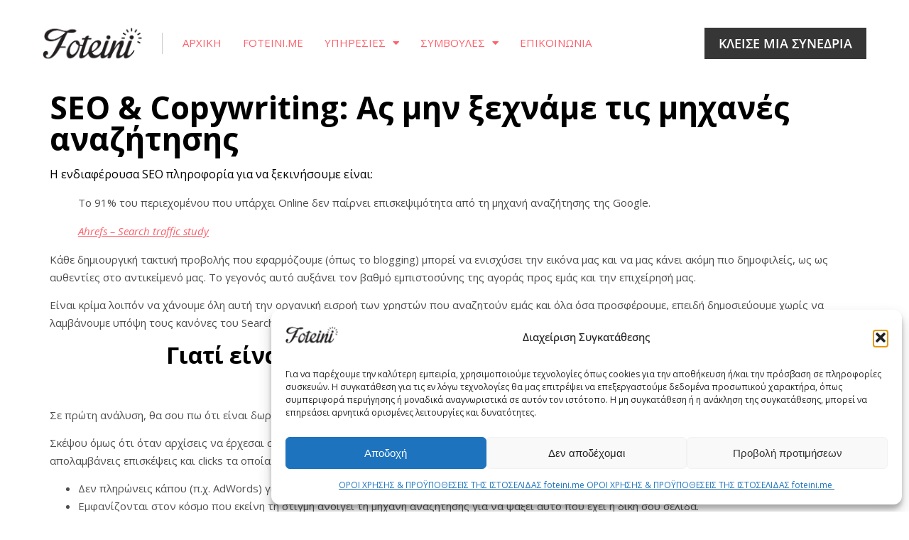

--- FILE ---
content_type: text/html; charset=UTF-8
request_url: https://foteini.me/copywriting-meets-seo/
body_size: 48933
content:
<!doctype html>
<html lang="el" prefix="og: https://ogp.me/ns#">
<head>
	<meta charset="UTF-8">
	<meta name="viewport" content="width=device-width, initial-scale=1">
	<link rel="profile" href="https://gmpg.org/xfn/11">
		<style>img:is([sizes="auto" i],[sizes^="auto," i]){contain-intrinsic-size:3000px 1500px}</style>
	<!-- Google tag (gtag.js) Consent Mode dataLayer added by Site Kit -->
<script id="google_gtagjs-js-consent-mode-data-layer">
window.dataLayer = window.dataLayer || [];function gtag(){dataLayer.push(arguments);}
gtag('consent', 'default', {"ad_personalization":"denied","ad_storage":"denied","ad_user_data":"denied","analytics_storage":"denied","functionality_storage":"denied","security_storage":"denied","personalization_storage":"denied","region":["AT","BE","BG","CH","CY","CZ","DE","DK","EE","ES","FI","FR","GB","GR","HR","HU","IE","IS","IT","LI","LT","LU","LV","MT","NL","NO","PL","PT","RO","SE","SI","SK"],"wait_for_update":500});
window._googlesitekitConsentCategoryMap = {"statistics":["analytics_storage"],"marketing":["ad_storage","ad_user_data","ad_personalization"],"functional":["functionality_storage","security_storage"],"preferences":["personalization_storage"]};
window._googlesitekitConsents = {"ad_personalization":"denied","ad_storage":"denied","ad_user_data":"denied","analytics_storage":"denied","functionality_storage":"denied","security_storage":"denied","personalization_storage":"denied","region":["AT","BE","BG","CH","CY","CZ","DE","DK","EE","ES","FI","FR","GB","GR","HR","HU","IE","IS","IT","LI","LT","LU","LV","MT","NL","NO","PL","PT","RO","SE","SI","SK"],"wait_for_update":500};
</script>
<!-- End Google tag (gtag.js) Consent Mode dataLayer added by Site Kit -->

<!-- Search Engine Optimization by Rank Math - https://rankmath.com/ -->
<title>SEO &amp; Copywriting: Ας μην ξεχνάμε τις μηχανές αναζήτησης | Φωτεινή Βαβίτσα | Mentoring &amp; Συμβουλευτική για Μικρές Επιχειρήσεις στην Ελλάδα | Οικονομολόγος, MSc</title>
<meta name="description" content="Το Copywriting με βάση τους κανόνες του SEO θα μας δώσει μία θέση σε αυτό το πολύτιμο 9% που απολαμβάνει οργανικές επισκέψεις από τη Google."/>
<meta name="robots" content="follow, index, max-snippet:-1, max-video-preview:-1, max-image-preview:large"/>
<link rel="canonical" href="https://foteini.me/copywriting-meets-seo/" />
<meta property="og:locale" content="el_GR" />
<meta property="og:type" content="article" />
<meta property="og:title" content="SEO &amp; Copywriting: Ας μην ξεχνάμε τις μηχανές αναζήτησης" />
<meta property="og:description" content="Το Copywriting με βάση τους κανόνες του SEO θα μας δώσει μία θέση σε αυτό το πολύτιμο 9% που απολαμβάνει οργανικές επισκέψεις από τη Google." />
<meta property="og:url" content="https://foteini.me/copywriting-meets-seo/" />
<meta property="og:site_name" content="Φωτεινή Βαβίτσα | Mentoring &amp; Συμβουλευτική για Μικρές Επιχειρήσεις στην Ελλάδα | Οικονομολόγος, MSc" />
<meta property="article:section" content="Copywriting" />
<meta property="og:updated_time" content="2020-02-10T09:33:34+02:00" />
<meta property="og:image" content="https://foteini.me/wp-content/uploads/2019/08/copywriting-seo-web.jpeg" />
<meta property="og:image:secure_url" content="https://foteini.me/wp-content/uploads/2019/08/copywriting-seo-web.jpeg" />
<meta property="og:image:width" content="760" />
<meta property="og:image:height" content="507" />
<meta property="og:image:alt" content="Το Copywriting με βάση τους κανόνες του SEO θα μας δώσει μία θέση σε αυτό το πολύτιμο 9% που απολαμβάνει οργανικές επισκέψεις από τη Google." />
<meta property="og:image:type" content="image/jpeg" />
<meta property="article:published_time" content="2019-08-03T11:24:32+03:00" />
<meta property="article:modified_time" content="2020-02-10T09:33:34+02:00" />
<meta name="twitter:card" content="summary_large_image" />
<meta name="twitter:title" content="SEO &amp; Copywriting: Ας μην ξεχνάμε τις μηχανές αναζήτησης" />
<meta name="twitter:description" content="Το Copywriting με βάση τους κανόνες του SEO θα μας δώσει μία θέση σε αυτό το πολύτιμο 9% που απολαμβάνει οργανικές επισκέψεις από τη Google." />
<meta name="twitter:image" content="https://foteini.me/wp-content/uploads/2019/08/copywriting-seo-web.jpeg" />
<meta name="twitter:label1" content="Written by" />
<meta name="twitter:data1" content="foteini.me" />
<meta name="twitter:label2" content="Time to read" />
<meta name="twitter:data2" content="6 minutes" />
<script type="application/ld+json" class="rank-math-schema">{"@context":"https://schema.org","@graph":[{"@type":"Organization","@id":"https://foteini.me/#organization","name":"foteini.me","url":"https://foteini.me","logo":{"@type":"ImageObject","@id":"https://foteini.me/#logo","url":"https://foteini.me/wp-content/uploads/2018/10/foteinei.jpg","contentUrl":"https://foteini.me/wp-content/uploads/2018/10/foteinei.jpg","caption":"foteini.me","inLanguage":"el","width":"599","height":"323"}},{"@type":"WebSite","@id":"https://foteini.me/#website","url":"https://foteini.me","name":"foteini.me","publisher":{"@id":"https://foteini.me/#organization"},"inLanguage":"el"},{"@type":"ImageObject","@id":"https://foteini.me/wp-content/uploads/2019/08/copywriting-seo-web.jpeg","url":"https://foteini.me/wp-content/uploads/2019/08/copywriting-seo-web.jpeg","width":"760","height":"507","caption":"\u03a4\u03bf Copywriting \u03bc\u03b5 \u03b2\u03ac\u03c3\u03b7 \u03c4\u03bf\u03c5\u03c2 \u03ba\u03b1\u03bd\u03cc\u03bd\u03b5\u03c2 \u03c4\u03bf\u03c5 SEO \u03b8\u03b1 \u03bc\u03b1\u03c2 \u03b4\u03ce\u03c3\u03b5\u03b9 \u03bc\u03af\u03b1 \u03b8\u03ad\u03c3\u03b7 \u03c3\u03b5 \u03b1\u03c5\u03c4\u03cc \u03c4\u03bf \u03c0\u03bf\u03bb\u03cd\u03c4\u03b9\u03bc\u03bf 9% \u03c0\u03bf\u03c5 \u03b1\u03c0\u03bf\u03bb\u03b1\u03bc\u03b2\u03ac\u03bd\u03b5\u03b9 \u03bf\u03c1\u03b3\u03b1\u03bd\u03b9\u03ba\u03ad\u03c2 \u03b5\u03c0\u03b9\u03c3\u03ba\u03ad\u03c8\u03b5\u03b9\u03c2 \u03b1\u03c0\u03cc \u03c4\u03b7 Google.","inLanguage":"el"},{"@type":"BreadcrumbList","@id":"https://foteini.me/copywriting-meets-seo/#breadcrumb","itemListElement":[{"@type":"ListItem","position":"1","item":{"@id":"https://foteini.me","name":"Home"}},{"@type":"ListItem","position":"2","item":{"@id":"https://foteini.me/copywriting-meets-seo/","name":"SEO &#038; Copywriting: \u0391\u03c2 \u03bc\u03b7\u03bd \u03be\u03b5\u03c7\u03bd\u03ac\u03bc\u03b5 \u03c4\u03b9\u03c2 \u03bc\u03b7\u03c7\u03b1\u03bd\u03ad\u03c2 \u03b1\u03bd\u03b1\u03b6\u03ae\u03c4\u03b7\u03c3\u03b7\u03c2"}}]},{"@type":"WebPage","@id":"https://foteini.me/copywriting-meets-seo/#webpage","url":"https://foteini.me/copywriting-meets-seo/","name":"SEO &amp; Copywriting: \u0391\u03c2 \u03bc\u03b7\u03bd \u03be\u03b5\u03c7\u03bd\u03ac\u03bc\u03b5 \u03c4\u03b9\u03c2 \u03bc\u03b7\u03c7\u03b1\u03bd\u03ad\u03c2 \u03b1\u03bd\u03b1\u03b6\u03ae\u03c4\u03b7\u03c3\u03b7\u03c2 | \u03a6\u03c9\u03c4\u03b5\u03b9\u03bd\u03ae \u0392\u03b1\u03b2\u03af\u03c4\u03c3\u03b1 | Mentoring &amp; \u03a3\u03c5\u03bc\u03b2\u03bf\u03c5\u03bb\u03b5\u03c5\u03c4\u03b9\u03ba\u03ae \u03b3\u03b9\u03b1 \u039c\u03b9\u03ba\u03c1\u03ad\u03c2 \u0395\u03c0\u03b9\u03c7\u03b5\u03b9\u03c1\u03ae\u03c3\u03b5\u03b9\u03c2 \u03c3\u03c4\u03b7\u03bd \u0395\u03bb\u03bb\u03ac\u03b4\u03b1 | \u039f\u03b9\u03ba\u03bf\u03bd\u03bf\u03bc\u03bf\u03bb\u03cc\u03b3\u03bf\u03c2, MSc","datePublished":"2019-08-03T11:24:32+03:00","dateModified":"2020-02-10T09:33:34+02:00","isPartOf":{"@id":"https://foteini.me/#website"},"primaryImageOfPage":{"@id":"https://foteini.me/wp-content/uploads/2019/08/copywriting-seo-web.jpeg"},"inLanguage":"el","breadcrumb":{"@id":"https://foteini.me/copywriting-meets-seo/#breadcrumb"}},{"@type":"Person","@id":"https://foteini.me/author/foteini/","name":"foteini.me","url":"https://foteini.me/author/foteini/","image":{"@type":"ImageObject","@id":"https://secure.gravatar.com/avatar/16f6e9d160ae9d4ea28e5aa3d80e73898b3942e5d8022596bce8e48d905a53e4?s=96&amp;d=mm&amp;r=g","url":"https://secure.gravatar.com/avatar/16f6e9d160ae9d4ea28e5aa3d80e73898b3942e5d8022596bce8e48d905a53e4?s=96&amp;d=mm&amp;r=g","caption":"foteini.me","inLanguage":"el"},"worksFor":{"@id":"https://foteini.me/#organization"}},{"@type":"BlogPosting","headline":"SEO &amp; Copywriting: \u0391\u03c2 \u03bc\u03b7\u03bd \u03be\u03b5\u03c7\u03bd\u03ac\u03bc\u03b5 \u03c4\u03b9\u03c2 \u03bc\u03b7\u03c7\u03b1\u03bd\u03ad\u03c2 \u03b1\u03bd\u03b1\u03b6\u03ae\u03c4\u03b7\u03c3\u03b7\u03c2 | \u03a6\u03c9\u03c4\u03b5\u03b9\u03bd\u03ae \u0392\u03b1\u03b2\u03af\u03c4\u03c3\u03b1 | Mentoring &amp;","keywords":"SEO","datePublished":"2019-08-03T11:24:32+03:00","dateModified":"2020-02-10T09:33:34+02:00","author":{"@id":"https://foteini.me/author/foteini/","name":"foteini.me"},"publisher":{"@id":"https://foteini.me/#organization"},"description":"\u03a4\u03bf Copywriting \u03bc\u03b5 \u03b2\u03ac\u03c3\u03b7 \u03c4\u03bf\u03c5\u03c2 \u03ba\u03b1\u03bd\u03cc\u03bd\u03b5\u03c2 \u03c4\u03bf\u03c5 SEO \u03b8\u03b1 \u03bc\u03b1\u03c2 \u03b4\u03ce\u03c3\u03b5\u03b9 \u03bc\u03af\u03b1 \u03b8\u03ad\u03c3\u03b7 \u03c3\u03b5 \u03b1\u03c5\u03c4\u03cc \u03c4\u03bf \u03c0\u03bf\u03bb\u03cd\u03c4\u03b9\u03bc\u03bf 9% \u03c0\u03bf\u03c5 \u03b1\u03c0\u03bf\u03bb\u03b1\u03bc\u03b2\u03ac\u03bd\u03b5\u03b9 \u03bf\u03c1\u03b3\u03b1\u03bd\u03b9\u03ba\u03ad\u03c2 \u03b5\u03c0\u03b9\u03c3\u03ba\u03ad\u03c8\u03b5\u03b9\u03c2 \u03b1\u03c0\u03cc \u03c4\u03b7 Google.","name":"SEO &amp; Copywriting: \u0391\u03c2 \u03bc\u03b7\u03bd \u03be\u03b5\u03c7\u03bd\u03ac\u03bc\u03b5 \u03c4\u03b9\u03c2 \u03bc\u03b7\u03c7\u03b1\u03bd\u03ad\u03c2 \u03b1\u03bd\u03b1\u03b6\u03ae\u03c4\u03b7\u03c3\u03b7\u03c2 | \u03a6\u03c9\u03c4\u03b5\u03b9\u03bd\u03ae \u0392\u03b1\u03b2\u03af\u03c4\u03c3\u03b1 | Mentoring &amp;","@id":"https://foteini.me/copywriting-meets-seo/#richSnippet","isPartOf":{"@id":"https://foteini.me/copywriting-meets-seo/#webpage"},"image":{"@id":"https://foteini.me/wp-content/uploads/2019/08/copywriting-seo-web.jpeg"},"inLanguage":"el","mainEntityOfPage":{"@id":"https://foteini.me/copywriting-meets-seo/#webpage"}}]}</script>
<!-- /Rank Math WordPress SEO plugin -->

<script type='application/javascript'  id='pys-version-script'>console.log('PixelYourSite Free version 11.1.5.2');</script>
<link rel='dns-prefetch' href='//www.googletagmanager.com' />
<link rel='dns-prefetch' href='//pagead2.googlesyndication.com' />
<link rel="alternate" type="application/rss+xml" title="Ροή RSS &raquo; Φωτεινή Βαβίτσα | Mentoring &amp; Συμβουλευτική για Μικρές Επιχειρήσεις στην Ελλάδα | Οικονομολόγος, MSc" href="https://foteini.me/feed/" />
<link rel="alternate" type="application/rss+xml" title="Ροή Σχολίων &raquo; Φωτεινή Βαβίτσα | Mentoring &amp; Συμβουλευτική για Μικρές Επιχειρήσεις στην Ελλάδα | Οικονομολόγος, MSc" href="https://foteini.me/comments/feed/" />
<link rel="alternate" type="application/rss+xml" title="Ροή Σχολίων Φωτεινή Βαβίτσα | Mentoring &amp; Συμβουλευτική για Μικρές Επιχειρήσεις στην Ελλάδα | Οικονομολόγος, MSc &raquo; SEO &#038; Copywriting: Ας μην ξεχνάμε τις μηχανές αναζήτησης" href="https://foteini.me/copywriting-meets-seo/feed/" />
<script>window._wpemojiSettings={"baseUrl":"https:\/\/s.w.org\/images\/core\/emoji\/16.0.1\/72x72\/","ext":".png","svgUrl":"https:\/\/s.w.org\/images\/core\/emoji\/16.0.1\/svg\/","svgExt":".svg","source":{"concatemoji":"https:\/\/foteini.me\/wp-includes\/js\/wp-emoji-release.min.js?ver=5dd586a2a6982a9779245691d1c75b25"}};
/*! This file is auto-generated */
!function(s,n){var o,i,e;function c(e){try{var t={supportTests:e,timestamp:(new Date).valueOf()};sessionStorage.setItem(o,JSON.stringify(t))}catch(e){}}function p(e,t,n){e.clearRect(0,0,e.canvas.width,e.canvas.height),e.fillText(t,0,0);var t=new Uint32Array(e.getImageData(0,0,e.canvas.width,e.canvas.height).data),a=(e.clearRect(0,0,e.canvas.width,e.canvas.height),e.fillText(n,0,0),new Uint32Array(e.getImageData(0,0,e.canvas.width,e.canvas.height).data));return t.every(function(e,t){return e===a[t]})}function u(e,t){e.clearRect(0,0,e.canvas.width,e.canvas.height),e.fillText(t,0,0);for(var n=e.getImageData(16,16,1,1),a=0;a<n.data.length;a++)if(0!==n.data[a])return!1;return!0}function f(e,t,n,a){switch(t){case"flag":return n(e,"\ud83c\udff3\ufe0f\u200d\u26a7\ufe0f","\ud83c\udff3\ufe0f\u200b\u26a7\ufe0f")?!1:!n(e,"\ud83c\udde8\ud83c\uddf6","\ud83c\udde8\u200b\ud83c\uddf6")&&!n(e,"\ud83c\udff4\udb40\udc67\udb40\udc62\udb40\udc65\udb40\udc6e\udb40\udc67\udb40\udc7f","\ud83c\udff4\u200b\udb40\udc67\u200b\udb40\udc62\u200b\udb40\udc65\u200b\udb40\udc6e\u200b\udb40\udc67\u200b\udb40\udc7f");case"emoji":return!a(e,"\ud83e\udedf")}return!1}function g(e,t,n,a){var r="undefined"!=typeof WorkerGlobalScope&&self instanceof WorkerGlobalScope?new OffscreenCanvas(300,150):s.createElement("canvas"),o=r.getContext("2d",{willReadFrequently:!0}),i=(o.textBaseline="top",o.font="600 32px Arial",{});return e.forEach(function(e){i[e]=t(o,e,n,a)}),i}function t(e){var t=s.createElement("script");t.src=e,t.defer=!0,s.head.appendChild(t)}"undefined"!=typeof Promise&&(o="wpEmojiSettingsSupports",i=["flag","emoji"],n.supports={everything:!0,everythingExceptFlag:!0},e=new Promise(function(e){s.addEventListener("DOMContentLoaded",e,{once:!0})}),new Promise(function(t){var n=function(){try{var e=JSON.parse(sessionStorage.getItem(o));if("object"==typeof e&&"number"==typeof e.timestamp&&(new Date).valueOf()<e.timestamp+604800&&"object"==typeof e.supportTests)return e.supportTests}catch(e){}return null}();if(!n){if("undefined"!=typeof Worker&&"undefined"!=typeof OffscreenCanvas&&"undefined"!=typeof URL&&URL.createObjectURL&&"undefined"!=typeof Blob)try{var e="postMessage("+g.toString()+"("+[JSON.stringify(i),f.toString(),p.toString(),u.toString()].join(",")+"));",a=new Blob([e],{type:"text/javascript"}),r=new Worker(URL.createObjectURL(a),{name:"wpTestEmojiSupports"});return void(r.onmessage=function(e){c(n=e.data),r.terminate(),t(n)})}catch(e){}c(n=g(i,f,p,u))}t(n)}).then(function(e){for(var t in e)n.supports[t]=e[t],n.supports.everything=n.supports.everything&&n.supports[t],"flag"!==t&&(n.supports.everythingExceptFlag=n.supports.everythingExceptFlag&&n.supports[t]);n.supports.everythingExceptFlag=n.supports.everythingExceptFlag&&!n.supports.flag,n.DOMReady=!1,n.readyCallback=function(){n.DOMReady=!0}}).then(function(){return e}).then(function(){var e;n.supports.everything||(n.readyCallback(),(e=n.source||{}).concatemoji?t(e.concatemoji):e.wpemoji&&e.twemoji&&(t(e.twemoji),t(e.wpemoji)))}))}((window,document),window._wpemojiSettings)</script>

<style id='wp-emoji-styles-inline-css'>img.wp-smiley,img.emoji{display:inline!important;border:none!important;box-shadow:none!important;height:1em!important;width:1em!important;margin:0 0.07em!important;vertical-align:-0.1em!important;background:none!important;padding:0!important}</style>
<link data-optimized="1" rel='stylesheet' id='wp-block-library-css' href='https://foteini.me/wp-content/litespeed/css/a3c48f1f72207d6db736555244590203.css?ver=6ea99' media='all' />
<style id='global-styles-inline-css'>:root{--wp--preset--aspect-ratio--square:1;--wp--preset--aspect-ratio--4-3:4/3;--wp--preset--aspect-ratio--3-4:3/4;--wp--preset--aspect-ratio--3-2:3/2;--wp--preset--aspect-ratio--2-3:2/3;--wp--preset--aspect-ratio--16-9:16/9;--wp--preset--aspect-ratio--9-16:9/16;--wp--preset--color--black:#000000;--wp--preset--color--cyan-bluish-gray:#abb8c3;--wp--preset--color--white:#ffffff;--wp--preset--color--pale-pink:#f78da7;--wp--preset--color--vivid-red:#cf2e2e;--wp--preset--color--luminous-vivid-orange:#ff6900;--wp--preset--color--luminous-vivid-amber:#fcb900;--wp--preset--color--light-green-cyan:#7bdcb5;--wp--preset--color--vivid-green-cyan:#00d084;--wp--preset--color--pale-cyan-blue:#8ed1fc;--wp--preset--color--vivid-cyan-blue:#0693e3;--wp--preset--color--vivid-purple:#9b51e0;--wp--preset--gradient--vivid-cyan-blue-to-vivid-purple:linear-gradient(135deg,rgba(6,147,227,1) 0%,rgb(155,81,224) 100%);--wp--preset--gradient--light-green-cyan-to-vivid-green-cyan:linear-gradient(135deg,rgb(122,220,180) 0%,rgb(0,208,130) 100%);--wp--preset--gradient--luminous-vivid-amber-to-luminous-vivid-orange:linear-gradient(135deg,rgba(252,185,0,1) 0%,rgba(255,105,0,1) 100%);--wp--preset--gradient--luminous-vivid-orange-to-vivid-red:linear-gradient(135deg,rgba(255,105,0,1) 0%,rgb(207,46,46) 100%);--wp--preset--gradient--very-light-gray-to-cyan-bluish-gray:linear-gradient(135deg,rgb(238,238,238) 0%,rgb(169,184,195) 100%);--wp--preset--gradient--cool-to-warm-spectrum:linear-gradient(135deg,rgb(74,234,220) 0%,rgb(151,120,209) 20%,rgb(207,42,186) 40%,rgb(238,44,130) 60%,rgb(251,105,98) 80%,rgb(254,248,76) 100%);--wp--preset--gradient--blush-light-purple:linear-gradient(135deg,rgb(255,206,236) 0%,rgb(152,150,240) 100%);--wp--preset--gradient--blush-bordeaux:linear-gradient(135deg,rgb(254,205,165) 0%,rgb(254,45,45) 50%,rgb(107,0,62) 100%);--wp--preset--gradient--luminous-dusk:linear-gradient(135deg,rgb(255,203,112) 0%,rgb(199,81,192) 50%,rgb(65,88,208) 100%);--wp--preset--gradient--pale-ocean:linear-gradient(135deg,rgb(255,245,203) 0%,rgb(182,227,212) 50%,rgb(51,167,181) 100%);--wp--preset--gradient--electric-grass:linear-gradient(135deg,rgb(202,248,128) 0%,rgb(113,206,126) 100%);--wp--preset--gradient--midnight:linear-gradient(135deg,rgb(2,3,129) 0%,rgb(40,116,252) 100%);--wp--preset--font-size--small:13px;--wp--preset--font-size--medium:20px;--wp--preset--font-size--large:36px;--wp--preset--font-size--x-large:42px;--wp--preset--font-family--inter:"Inter", sans-serif;--wp--preset--font-family--cardo:Cardo;--wp--preset--spacing--20:0.44rem;--wp--preset--spacing--30:0.67rem;--wp--preset--spacing--40:1rem;--wp--preset--spacing--50:1.5rem;--wp--preset--spacing--60:2.25rem;--wp--preset--spacing--70:3.38rem;--wp--preset--spacing--80:5.06rem;--wp--preset--shadow--natural:6px 6px 9px rgba(0, 0, 0, 0.2);--wp--preset--shadow--deep:12px 12px 50px rgba(0, 0, 0, 0.4);--wp--preset--shadow--sharp:6px 6px 0px rgba(0, 0, 0, 0.2);--wp--preset--shadow--outlined:6px 6px 0px -3px rgba(255, 255, 255, 1), 6px 6px rgba(0, 0, 0, 1);--wp--preset--shadow--crisp:6px 6px 0px rgba(0, 0, 0, 1)}:root{--wp--style--global--content-size:800px;--wp--style--global--wide-size:1200px}:where(body){margin:0}.wp-site-blocks>.alignleft{float:left;margin-right:2em}.wp-site-blocks>.alignright{float:right;margin-left:2em}.wp-site-blocks>.aligncenter{justify-content:center;margin-left:auto;margin-right:auto}:where(.wp-site-blocks)>*{margin-block-start:24px;margin-block-end:0}:where(.wp-site-blocks)>:first-child{margin-block-start:0}:where(.wp-site-blocks)>:last-child{margin-block-end:0}:root{--wp--style--block-gap:24px}:root :where(.is-layout-flow)>:first-child{margin-block-start:0}:root :where(.is-layout-flow)>:last-child{margin-block-end:0}:root :where(.is-layout-flow)>*{margin-block-start:24px;margin-block-end:0}:root :where(.is-layout-constrained)>:first-child{margin-block-start:0}:root :where(.is-layout-constrained)>:last-child{margin-block-end:0}:root :where(.is-layout-constrained)>*{margin-block-start:24px;margin-block-end:0}:root :where(.is-layout-flex){gap:24px}:root :where(.is-layout-grid){gap:24px}.is-layout-flow>.alignleft{float:left;margin-inline-start:0;margin-inline-end:2em}.is-layout-flow>.alignright{float:right;margin-inline-start:2em;margin-inline-end:0}.is-layout-flow>.aligncenter{margin-left:auto!important;margin-right:auto!important}.is-layout-constrained>.alignleft{float:left;margin-inline-start:0;margin-inline-end:2em}.is-layout-constrained>.alignright{float:right;margin-inline-start:2em;margin-inline-end:0}.is-layout-constrained>.aligncenter{margin-left:auto!important;margin-right:auto!important}.is-layout-constrained>:where(:not(.alignleft):not(.alignright):not(.alignfull)){max-width:var(--wp--style--global--content-size);margin-left:auto!important;margin-right:auto!important}.is-layout-constrained>.alignwide{max-width:var(--wp--style--global--wide-size)}body .is-layout-flex{display:flex}.is-layout-flex{flex-wrap:wrap;align-items:center}.is-layout-flex>:is(*,div){margin:0}body .is-layout-grid{display:grid}.is-layout-grid>:is(*,div){margin:0}body{padding-top:0;padding-right:0;padding-bottom:0;padding-left:0}a:where(:not(.wp-element-button)){text-decoration:underline}:root :where(.wp-element-button,.wp-block-button__link){background-color:#32373c;border-width:0;color:#fff;font-family:inherit;font-size:inherit;line-height:inherit;padding:calc(0.667em + 2px) calc(1.333em + 2px);text-decoration:none}.has-black-color{color:var(--wp--preset--color--black)!important}.has-cyan-bluish-gray-color{color:var(--wp--preset--color--cyan-bluish-gray)!important}.has-white-color{color:var(--wp--preset--color--white)!important}.has-pale-pink-color{color:var(--wp--preset--color--pale-pink)!important}.has-vivid-red-color{color:var(--wp--preset--color--vivid-red)!important}.has-luminous-vivid-orange-color{color:var(--wp--preset--color--luminous-vivid-orange)!important}.has-luminous-vivid-amber-color{color:var(--wp--preset--color--luminous-vivid-amber)!important}.has-light-green-cyan-color{color:var(--wp--preset--color--light-green-cyan)!important}.has-vivid-green-cyan-color{color:var(--wp--preset--color--vivid-green-cyan)!important}.has-pale-cyan-blue-color{color:var(--wp--preset--color--pale-cyan-blue)!important}.has-vivid-cyan-blue-color{color:var(--wp--preset--color--vivid-cyan-blue)!important}.has-vivid-purple-color{color:var(--wp--preset--color--vivid-purple)!important}.has-black-background-color{background-color:var(--wp--preset--color--black)!important}.has-cyan-bluish-gray-background-color{background-color:var(--wp--preset--color--cyan-bluish-gray)!important}.has-white-background-color{background-color:var(--wp--preset--color--white)!important}.has-pale-pink-background-color{background-color:var(--wp--preset--color--pale-pink)!important}.has-vivid-red-background-color{background-color:var(--wp--preset--color--vivid-red)!important}.has-luminous-vivid-orange-background-color{background-color:var(--wp--preset--color--luminous-vivid-orange)!important}.has-luminous-vivid-amber-background-color{background-color:var(--wp--preset--color--luminous-vivid-amber)!important}.has-light-green-cyan-background-color{background-color:var(--wp--preset--color--light-green-cyan)!important}.has-vivid-green-cyan-background-color{background-color:var(--wp--preset--color--vivid-green-cyan)!important}.has-pale-cyan-blue-background-color{background-color:var(--wp--preset--color--pale-cyan-blue)!important}.has-vivid-cyan-blue-background-color{background-color:var(--wp--preset--color--vivid-cyan-blue)!important}.has-vivid-purple-background-color{background-color:var(--wp--preset--color--vivid-purple)!important}.has-black-border-color{border-color:var(--wp--preset--color--black)!important}.has-cyan-bluish-gray-border-color{border-color:var(--wp--preset--color--cyan-bluish-gray)!important}.has-white-border-color{border-color:var(--wp--preset--color--white)!important}.has-pale-pink-border-color{border-color:var(--wp--preset--color--pale-pink)!important}.has-vivid-red-border-color{border-color:var(--wp--preset--color--vivid-red)!important}.has-luminous-vivid-orange-border-color{border-color:var(--wp--preset--color--luminous-vivid-orange)!important}.has-luminous-vivid-amber-border-color{border-color:var(--wp--preset--color--luminous-vivid-amber)!important}.has-light-green-cyan-border-color{border-color:var(--wp--preset--color--light-green-cyan)!important}.has-vivid-green-cyan-border-color{border-color:var(--wp--preset--color--vivid-green-cyan)!important}.has-pale-cyan-blue-border-color{border-color:var(--wp--preset--color--pale-cyan-blue)!important}.has-vivid-cyan-blue-border-color{border-color:var(--wp--preset--color--vivid-cyan-blue)!important}.has-vivid-purple-border-color{border-color:var(--wp--preset--color--vivid-purple)!important}.has-vivid-cyan-blue-to-vivid-purple-gradient-background{background:var(--wp--preset--gradient--vivid-cyan-blue-to-vivid-purple)!important}.has-light-green-cyan-to-vivid-green-cyan-gradient-background{background:var(--wp--preset--gradient--light-green-cyan-to-vivid-green-cyan)!important}.has-luminous-vivid-amber-to-luminous-vivid-orange-gradient-background{background:var(--wp--preset--gradient--luminous-vivid-amber-to-luminous-vivid-orange)!important}.has-luminous-vivid-orange-to-vivid-red-gradient-background{background:var(--wp--preset--gradient--luminous-vivid-orange-to-vivid-red)!important}.has-very-light-gray-to-cyan-bluish-gray-gradient-background{background:var(--wp--preset--gradient--very-light-gray-to-cyan-bluish-gray)!important}.has-cool-to-warm-spectrum-gradient-background{background:var(--wp--preset--gradient--cool-to-warm-spectrum)!important}.has-blush-light-purple-gradient-background{background:var(--wp--preset--gradient--blush-light-purple)!important}.has-blush-bordeaux-gradient-background{background:var(--wp--preset--gradient--blush-bordeaux)!important}.has-luminous-dusk-gradient-background{background:var(--wp--preset--gradient--luminous-dusk)!important}.has-pale-ocean-gradient-background{background:var(--wp--preset--gradient--pale-ocean)!important}.has-electric-grass-gradient-background{background:var(--wp--preset--gradient--electric-grass)!important}.has-midnight-gradient-background{background:var(--wp--preset--gradient--midnight)!important}.has-small-font-size{font-size:var(--wp--preset--font-size--small)!important}.has-medium-font-size{font-size:var(--wp--preset--font-size--medium)!important}.has-large-font-size{font-size:var(--wp--preset--font-size--large)!important}.has-x-large-font-size{font-size:var(--wp--preset--font-size--x-large)!important}.has-inter-font-family{font-family:var(--wp--preset--font-family--inter)!important}.has-cardo-font-family{font-family:var(--wp--preset--font-family--cardo)!important}:root :where(.wp-block-pullquote){font-size:1.5em;line-height:1.6}</style>
<link data-optimized="1" rel='stylesheet' id='typed-cursor-css' href='https://foteini.me/wp-content/litespeed/css/e8d4cd5d7e09b3a7d51ccbbb1bc10e80.css?ver=b176c' media='all' />
<link data-optimized="1" rel='stylesheet' id='mailerlite_forms.css-css' href='https://foteini.me/wp-content/litespeed/css/45b5b60f3465966950ba24e986df7b8f.css?ver=f6017' media='all' />
<link data-optimized="1" rel='stylesheet' id='woocommerce-layout-css' href='https://foteini.me/wp-content/litespeed/css/25c2e3dda7dbf498588c5b9737af8627.css?ver=9e1f0' media='all' />
<link data-optimized="1" rel='stylesheet' id='woocommerce-smallscreen-css' href='https://foteini.me/wp-content/litespeed/css/7307324dec67121390515d664bb7772d.css?ver=b33a5' media='only screen and (max-width: 768px)' />
<link data-optimized="1" rel='stylesheet' id='woocommerce-general-css' href='https://foteini.me/wp-content/litespeed/css/f02c9b8d4c3428ffe9ef65668eb55a0a.css?ver=31b02' media='all' />
<style id='woocommerce-inline-inline-css'>.woocommerce form .form-row .required{visibility:visible}</style>
<link data-optimized="1" rel='stylesheet' id='learndash_quiz_front_css-css' href='https://foteini.me/wp-content/litespeed/css/207480740616faf4f99845b2dcb91e5e.css?ver=25022' media='all' />
<link data-optimized="1" rel='stylesheet' id='dashicons-css' href='https://foteini.me/wp-content/litespeed/css/067f9594916781cc354edb5939f01178.css?ver=01118' media='all' />
<link data-optimized="1" rel='stylesheet' id='learndash-css' href='https://foteini.me/wp-content/litespeed/css/608c3642a71201fa5875310989b06e39.css?ver=d743c' media='all' />
<link data-optimized="1" rel='stylesheet' id='jquery-dropdown-css-css' href='https://foteini.me/wp-content/litespeed/css/b249bc846ebea098b4309bbd052bfb68.css?ver=28cd1' media='all' />
<link data-optimized="1" rel='stylesheet' id='learndash_lesson_video-css' href='https://foteini.me/wp-content/litespeed/css/916c93dc08bcb150319b22705bc36098.css?ver=e5395' media='all' />
<link data-optimized="1" rel='stylesheet' id='learndash-admin-bar-css' href='https://foteini.me/wp-content/litespeed/css/1b2cf1684f84b017c85b75c3b9d08ae3.css?ver=8550e' media='all' />
<link data-optimized="1" rel='stylesheet' id='learndash-course-grid-skin-grid-css' href='https://foteini.me/wp-content/litespeed/css/24d07c0b77bcd58bf5a334af4255d9a7.css?ver=921df' media='all' />
<link data-optimized="1" rel='stylesheet' id='learndash-course-grid-pagination-css' href='https://foteini.me/wp-content/litespeed/css/71f46f4d13515caa576a4d9b77dad518.css?ver=b3b74' media='all' />
<link data-optimized="1" rel='stylesheet' id='learndash-course-grid-filter-css' href='https://foteini.me/wp-content/litespeed/css/35428a83dc9d830801adc3b301922fec.css?ver=f703f' media='all' />
<link data-optimized="1" rel='stylesheet' id='learndash-course-grid-card-grid-1-css' href='https://foteini.me/wp-content/litespeed/css/ea11981e14e62389a8c374069c291d48.css?ver=e3ad9' media='all' />
<link data-optimized="1" rel='stylesheet' id='cmplz-general-css' href='https://foteini.me/wp-content/litespeed/css/1a96a7a11d817dcf8d20f485a11013ac.css?ver=457dc' media='all' />
<link data-optimized="1" rel='stylesheet' id='uagb-slick-css-css' href='https://foteini.me/wp-content/litespeed/css/14ef735ce5c4f92dd007e224fe361722.css?ver=1345b' media='all' />
<link data-optimized="1" rel='stylesheet' id='uagb-block-css-css' href='https://foteini.me/wp-content/litespeed/css/7c4b424c07edbbb02a67c1e31a7c140d.css?ver=26ab2' media='all' />
<link data-optimized="1" rel='stylesheet' id='brands-styles-css' href='https://foteini.me/wp-content/litespeed/css/f9b5cd3d4c8746966b0a001bf796edd7.css?ver=9beca' media='all' />
<link data-optimized="1" rel='stylesheet' id='hello-elementor-css' href='https://foteini.me/wp-content/litespeed/css/13e44a1cd1e06e216938ba0866ed1289.css?ver=ee1f6' media='all' />
<link data-optimized="1" rel='stylesheet' id='hello-elementor-theme-style-css' href='https://foteini.me/wp-content/litespeed/css/46430ab4df33e260e1573bfc6f9706a9.css?ver=f4353' media='all' />
<link data-optimized="1" rel='stylesheet' id='hello-elementor-header-footer-css' href='https://foteini.me/wp-content/litespeed/css/6add927ff5922d18a5147acff03af09d.css?ver=fa23e' media='all' />
<link data-optimized="1" rel='stylesheet' id='elementor-frontend-css' href='https://foteini.me/wp-content/litespeed/css/22672946ad76f96615cba1b681ecb0f6.css?ver=997ee' media='all' />
<link data-optimized="1" rel='stylesheet' id='elementor-post-1046-css' href='https://foteini.me/wp-content/litespeed/css/284b39dbe3c0cf50db53dda08af87afb.css?ver=ad532' media='all' />
<link data-optimized="1" rel='stylesheet' id='learndash-front-css' href='https://foteini.me/wp-content/litespeed/css/938c02587be23beaeca43cb55cc518f8.css?ver=06207' media='all' />
<link data-optimized="1" rel='stylesheet' id='widget-nav-menu-css' href='https://foteini.me/wp-content/litespeed/css/feda91896722d2268aa72e56a6d71e4e.css?ver=4b3ee' media='all' />
<link data-optimized="1" rel='stylesheet' id='widget-image-css' href='https://foteini.me/wp-content/litespeed/css/ffac7da203d9e7fe2bc4bc16aa5d397e.css?ver=984e7' media='all' />
<link data-optimized="1" rel='stylesheet' id='widget-spacer-css' href='https://foteini.me/wp-content/litespeed/css/7d441d5b5a87ef252fe2e5ecfbc99ada.css?ver=3e2e0' media='all' />
<link data-optimized="1" rel='stylesheet' id='widget-heading-css' href='https://foteini.me/wp-content/litespeed/css/5e9c6bdca1f29852aa16a68a952d9329.css?ver=8d5e3' media='all' />
<link data-optimized="1" rel='stylesheet' id='widget-icon-list-css' href='https://foteini.me/wp-content/litespeed/css/0cb041ba38f3414a0f5c9c333a70fdf5.css?ver=7bda2' media='all' />
<link data-optimized="1" rel='stylesheet' id='widget-social-icons-css' href='https://foteini.me/wp-content/litespeed/css/ddb1e21ac0d665de8bbccba93b2dc7db.css?ver=1333a' media='all' />
<link data-optimized="1" rel='stylesheet' id='e-apple-webkit-css' href='https://foteini.me/wp-content/litespeed/css/6fbdce0ca29e0d5b26edd39a71e8202c.css?ver=f410e' media='all' />
<link data-optimized="1" rel='stylesheet' id='widget-divider-css' href='https://foteini.me/wp-content/litespeed/css/c3d9021cbb8df9639f496f4e3482f3e1.css?ver=28ebd' media='all' />
<link data-optimized="1" rel='stylesheet' id='elementor-icons-css' href='https://foteini.me/wp-content/litespeed/css/bd05752d3ee0f0b6a9475cee8083a669.css?ver=aa132' media='all' />
<link data-optimized="1" rel='stylesheet' id='elementor-post-1070-css' href='https://foteini.me/wp-content/litespeed/css/8ba39c97461cac7d1cbf1bdcdcbe0fcd.css?ver=17d38' media='all' />
<link data-optimized="1" rel='stylesheet' id='elementor-post-1077-css' href='https://foteini.me/wp-content/litespeed/css/4c86519d3eee1d1badfc74d2ed708dbb.css?ver=487be' media='all' />
<link data-optimized="1" rel='stylesheet' id='hello-elementor-child-style-css' href='https://foteini.me/wp-content/litespeed/css/44d7e5eaac36cf577a985e3c7cebc171.css?ver=fee11' media='all' />
<link data-optimized="1" rel='stylesheet' id='elementor-gf-local-opensans-css' href='https://foteini.me/wp-content/litespeed/css/2eb03ebc4439029c3a4b3ade7db7b9ba.css?ver=72dd6' media='all' />
<link data-optimized="1" rel='stylesheet' id='elementor-gf-local-lato-css' href='https://foteini.me/wp-content/litespeed/css/a590ce1794de013e7b0c66699493bad4.css?ver=1a666' media='all' />
<link data-optimized="1" rel='stylesheet' id='elementor-gf-local-cormorantgaramond-css' href='https://foteini.me/wp-content/litespeed/css/57c26fd048bc5f23f0b712cd9a364e44.css?ver=c4aaf' media='all' />
<link data-optimized="1" rel='stylesheet' id='elementor-icons-shared-0-css' href='https://foteini.me/wp-content/litespeed/css/5a563eb7848b2fff72f3e313ef72563d.css?ver=c4556' media='all' />
<link data-optimized="1" rel='stylesheet' id='elementor-icons-fa-solid-css' href='https://foteini.me/wp-content/litespeed/css/a975a324a641d95d06a6d3303bec1525.css?ver=3a43c' media='all' />
<link data-optimized="1" rel='stylesheet' id='elementor-icons-fa-brands-css' href='https://foteini.me/wp-content/litespeed/css/560ff8cbe9dfb59d0d2005ec061bf665.css?ver=fecc3' media='all' />
<script type="text/plain" data-service="burst" data-category="statistics" async data-cmplz-src="https://foteini.me/wp-content/plugins/burst-statistics/helpers/timeme/timeme.min.js?ver=1757245625" id="burst-timeme-js"></script>
<script data-optimized="1" id="burst-js-extra">var burst={"tracking":{"isInitialHit":!0,"lastUpdateTimestamp":0,"beacon_url":"https:\/\/foteini.me\/wp-content\/plugins\/burst-statistics\/endpoint.php","ajaxUrl":"https:\/\/foteini.me\/wp-admin\/admin-ajax.php"},"options":{"cookieless":0,"pageUrl":"https:\/\/foteini.me\/copywriting-meets-seo\/","beacon_enabled":1,"do_not_track":0,"enable_turbo_mode":0,"track_url_change":0,"cookie_retention_days":30,"debug":0},"goals":{"completed":[],"scriptUrl":"https:\/\/foteini.me\/wp-content\/plugins\/burst-statistics\/\/assets\/js\/build\/burst-goals.js?v=1757245625","active":[]},"cache":{"uid":null,"fingerprint":null,"isUserAgent":null,"isDoNotTrack":null,"useCookies":null}}</script>
<script type="text/plain" data-service="burst" data-category="statistics" async data-cmplz-src="https://foteini.me/wp-content/plugins/burst-statistics/assets/js/build/burst.min.js?ver=1757245625" id="burst-js"></script>
<script src="https://foteini.me/wp-includes/js/jquery/jquery.min.js?ver=3.7.1" id="jquery-core-js"></script>
<script data-optimized="1" src="https://foteini.me/wp-content/litespeed/js/a4d31883dfe4ee7bd8aae453acd0feee.js?ver=f59fc" id="jquery-migrate-js"></script>
<script data-optimized="1" src="https://foteini.me/wp-content/litespeed/js/fabf50f32fb10cbe1e4a274c42c124bd.js?ver=ea9ea" id="jquery-blockui-js" defer data-wp-strategy="defer"></script>
<script data-optimized="1" id="wc-add-to-cart-js-extra">var wc_add_to_cart_params={"ajax_url":"\/wp-admin\/admin-ajax.php","wc_ajax_url":"\/?wc-ajax=%%endpoint%%","i18n_view_cart":"\u039a\u03b1\u03bb\u03ac\u03b8\u03b9","cart_url":"https:\/\/foteini.me\/cart\/","is_cart":"","cart_redirect_after_add":"yes"}</script>
<script data-optimized="1" src="https://foteini.me/wp-content/litespeed/js/b2a913708213b5c58754e3ea2fce19d2.js?ver=333b9" id="wc-add-to-cart-js" defer data-wp-strategy="defer"></script>
<script data-optimized="1" src="https://foteini.me/wp-content/litespeed/js/2b5988ff1fd5141cc2a23aceb58d8b64.js?ver=0fd20" id="js-cookie-js" defer data-wp-strategy="defer"></script>
<script data-optimized="1" id="woocommerce-js-extra">var woocommerce_params={"ajax_url":"\/wp-admin\/admin-ajax.php","wc_ajax_url":"\/?wc-ajax=%%endpoint%%","i18n_password_show":"\u0395\u03bc\u03c6\u03ac\u03bd\u03b9\u03c3\u03b7 \u03c3\u03c5\u03bd\u03b8\u03b7\u03bc\u03b1\u03c4\u03b9\u03ba\u03bf\u03cd","i18n_password_hide":"\u0391\u03c0\u03cc\u03ba\u03c1\u03c5\u03c8\u03b7 \u03c3\u03c5\u03bd\u03b8\u03b7\u03bc\u03b1\u03c4\u03b9\u03ba\u03bf\u03cd"}</script>
<script data-optimized="1" src="https://foteini.me/wp-content/litespeed/js/fd99e578c5d1385bde9b5e56bada2e82.js?ver=57d0a" id="woocommerce-js" defer data-wp-strategy="defer"></script>
<script type="text/plain" data-service="facebook" data-category="marketing" data-cmplz-src="https://foteini.me/wp-content/plugins/pixelyoursite/dist/scripts/jquery.bind-first-0.2.3.min.js?ver=0.2.3" id="jquery-bind-first-js"></script>
<script type="text/plain" data-service="facebook" data-category="marketing" data-cmplz-src="https://foteini.me/wp-content/plugins/pixelyoursite/dist/scripts/js.cookie-2.1.3.min.js?ver=2.1.3" id="js-cookie-pys-js"></script>
<script type="text/plain" data-service="facebook" data-category="marketing" data-cmplz-src="https://foteini.me/wp-content/plugins/pixelyoursite/dist/scripts/tld.min.js?ver=2.3.1" id="js-tld-js"></script>
<script type="text/plain" data-service="facebook" data-category="marketing" id="pys-js-extra">
var pysOptions = {"staticEvents":{"facebook":{"init_event":[{"delay":0,"type":"static","ajaxFire":false,"name":"PageView","pixelIds":["363511539847198"],"eventID":"7203b98f-f50f-4da1-8283-381183702cbd","params":{"post_category":"Copywriting","page_title":"SEO & Copywriting: \u0391\u03c2 \u03bc\u03b7\u03bd \u03be\u03b5\u03c7\u03bd\u03ac\u03bc\u03b5 \u03c4\u03b9\u03c2 \u03bc\u03b7\u03c7\u03b1\u03bd\u03ad\u03c2 \u03b1\u03bd\u03b1\u03b6\u03ae\u03c4\u03b7\u03c3\u03b7\u03c2","post_type":"post","post_id":421,"plugin":"PixelYourSite","user_role":"guest","event_url":"foteini.me\/copywriting-meets-seo\/"},"e_id":"init_event","ids":[],"hasTimeWindow":false,"timeWindow":0,"woo_order":"","edd_order":""}]}},"dynamicEvents":[],"triggerEvents":[],"triggerEventTypes":[],"facebook":{"pixelIds":["363511539847198"],"advancedMatching":[],"advancedMatchingEnabled":false,"removeMetadata":true,"wooVariableAsSimple":false,"serverApiEnabled":false,"wooCRSendFromServer":false,"send_external_id":null,"enabled_medical":false,"do_not_track_medical_param":["event_url","post_title","page_title","landing_page","content_name","categories","category_name","tags"],"meta_ldu":false},"debug":"","siteUrl":"https:\/\/foteini.me","ajaxUrl":"https:\/\/foteini.me\/wp-admin\/admin-ajax.php","ajax_event":"7ba58123c9","enable_remove_download_url_param":"1","cookie_duration":"7","last_visit_duration":"60","enable_success_send_form":"","ajaxForServerEvent":"1","ajaxForServerStaticEvent":"1","useSendBeacon":"1","send_external_id":"1","external_id_expire":"180","track_cookie_for_subdomains":"1","google_consent_mode":"1","gdpr":{"ajax_enabled":false,"all_disabled_by_api":false,"facebook_disabled_by_api":false,"analytics_disabled_by_api":false,"google_ads_disabled_by_api":false,"pinterest_disabled_by_api":false,"bing_disabled_by_api":false,"reddit_disabled_by_api":false,"externalID_disabled_by_api":false,"facebook_prior_consent_enabled":true,"analytics_prior_consent_enabled":true,"google_ads_prior_consent_enabled":null,"pinterest_prior_consent_enabled":true,"bing_prior_consent_enabled":true,"cookiebot_integration_enabled":false,"cookiebot_facebook_consent_category":"marketing","cookiebot_analytics_consent_category":"statistics","cookiebot_tiktok_consent_category":"marketing","cookiebot_google_ads_consent_category":"marketing","cookiebot_pinterest_consent_category":"marketing","cookiebot_bing_consent_category":"marketing","consent_magic_integration_enabled":false,"real_cookie_banner_integration_enabled":false,"cookie_notice_integration_enabled":false,"cookie_law_info_integration_enabled":false,"analytics_storage":{"enabled":true,"value":"granted","filter":false},"ad_storage":{"enabled":true,"value":"granted","filter":false},"ad_user_data":{"enabled":true,"value":"granted","filter":false},"ad_personalization":{"enabled":true,"value":"granted","filter":false}},"cookie":{"disabled_all_cookie":false,"disabled_start_session_cookie":false,"disabled_advanced_form_data_cookie":false,"disabled_landing_page_cookie":false,"disabled_first_visit_cookie":false,"disabled_trafficsource_cookie":false,"disabled_utmTerms_cookie":false,"disabled_utmId_cookie":false},"tracking_analytics":{"TrafficSource":"direct","TrafficLanding":"undefined","TrafficUtms":[],"TrafficUtmsId":[]},"GATags":{"ga_datalayer_type":"default","ga_datalayer_name":"dataLayerPYS"},"woo":{"enabled":true,"enabled_save_data_to_orders":true,"addToCartOnButtonEnabled":true,"addToCartOnButtonValueEnabled":true,"addToCartOnButtonValueOption":"price","singleProductId":null,"removeFromCartSelector":"form.woocommerce-cart-form .remove","addToCartCatchMethod":"add_cart_hook","is_order_received_page":false,"containOrderId":false},"edd":{"enabled":false},"cache_bypass":"1769683543"};
</script>
<script type="text/plain" data-service="facebook" data-category="marketing" data-cmplz-src="https://foteini.me/wp-content/plugins/pixelyoursite/dist/scripts/public.js?ver=11.1.5.2" id="pys-js"></script>

<!-- Google tag (gtag.js) snippet added by Site Kit -->
<!-- Google Analytics snippet added by Site Kit -->
<!-- Google Ads snippet added by Site Kit -->
<script src="https://www.googletagmanager.com/gtag/js?id=G-N5P5DWS04F" id="google_gtagjs-js" async></script>
<script id="google_gtagjs-js-after">
window.dataLayer = window.dataLayer || [];function gtag(){dataLayer.push(arguments);}
gtag("set","linker",{"domains":["foteini.me"]});
gtag("js", new Date());
gtag("set", "developer_id.dZTNiMT", true);
gtag("config", "G-N5P5DWS04F", {"googlesitekit_post_type":"post"});
gtag("config", "AW-11427271084");
</script>
<link rel="https://api.w.org/" href="https://foteini.me/wp-json/" /><link rel="alternate" title="JSON" type="application/json" href="https://foteini.me/wp-json/wp/v2/posts/421" /><link rel="EditURI" type="application/rsd+xml" title="RSD" href="https://foteini.me/xmlrpc.php?rsd" />
<link rel="alternate" title="oEmbed (JSON)" type="application/json+oembed" href="https://foteini.me/wp-json/oembed/1.0/embed?url=https%3A%2F%2Ffoteini.me%2Fcopywriting-meets-seo%2F" />
<link rel="alternate" title="oEmbed (XML)" type="text/xml+oembed" href="https://foteini.me/wp-json/oembed/1.0/embed?url=https%3A%2F%2Ffoteini.me%2Fcopywriting-meets-seo%2F&#038;format=xml" />
<meta name="generator" content="Site Kit by Google 1.160.1" />        <!-- MailerLite Universal -->
        <script>(function(w,d,e,u,f,l,n){w[f]=w[f]||function(){(w[f].q=w[f].q||[]).push(arguments)},l=d.createElement(e),l.async=1,l.src=u,n=d.getElementsByTagName(e)[0],n.parentNode.insertBefore(l,n)})(window,document,'script','https://assets.mailerlite.com/js/universal.js','ml');ml('account','649552');ml('enablePopups',!0)</script>
        <!-- End MailerLite Universal -->
        <meta name="facebook-domain-verification" content="xyczzlhr2fcliqmmo8qx55epymxbwn" />			<style>.cmplz-hidden{display:none!important}</style><script data-service="facebook" data-category="marketing" type="text/plain">
!function(f,b,e,v,n,t,s)
{if(f.fbq)return;n=f.fbq=function(){n.callMethod?
n.callMethod.apply(n,arguments):n.queue.push(arguments)};
if(!f._fbq)f._fbq=n;n.push=n;n.loaded=!0;n.version='2.0';
n.queue=[];t=b.createElement(e);t.async=!0;
t.src=v;s=b.getElementsByTagName(e)[0];
s.parentNode.insertBefore(t,s)}(window, document,'script',
'https://connect.facebook.net/en_US/fbevents.js');
fbq('init', '363511539847198');
fbq('track', 'PageView');
</script>
<noscript><img height="1" width="1" style="display:none"
src="https://www.facebook.com/tr?id=363511539847198&ev=PageView&noscript=1"
/></noscript>
<meta name="description" content="Το Copywriting με βάση τους κανόνες του SEO θα μας δώσει μία θέση σε αυτό το πολύτιμο 9% που απολαμβάνει οργανικές επισκέψεις από τη Google.">
	<noscript><style>.woocommerce-product-gallery{ opacity: 1 !important; }</style></noscript>
	
<!-- Google AdSense meta tags added by Site Kit -->
<meta name="google-adsense-platform-account" content="ca-host-pub-2644536267352236">
<meta name="google-adsense-platform-domain" content="sitekit.withgoogle.com">
<!-- End Google AdSense meta tags added by Site Kit -->
<meta name="generator" content="Elementor 3.31.3; features: additional_custom_breakpoints, e_element_cache; settings: css_print_method-external, google_font-enabled, font_display-auto">
			<style>.e-con.e-parent:nth-of-type(n+4):not(.e-lazyloaded):not(.e-no-lazyload),.e-con.e-parent:nth-of-type(n+4):not(.e-lazyloaded):not(.e-no-lazyload) *{background-image:none!important}@media screen and (max-height:1024px){.e-con.e-parent:nth-of-type(n+3):not(.e-lazyloaded):not(.e-no-lazyload),.e-con.e-parent:nth-of-type(n+3):not(.e-lazyloaded):not(.e-no-lazyload) *{background-image:none!important}}@media screen and (max-height:640px){.e-con.e-parent:nth-of-type(n+2):not(.e-lazyloaded):not(.e-no-lazyload),.e-con.e-parent:nth-of-type(n+2):not(.e-lazyloaded):not(.e-no-lazyload) *{background-image:none!important}}</style>
			
<!-- Google Tag Manager snippet added by Site Kit -->
<script>
			( function( w, d, s, l, i ) {
				w[l] = w[l] || [];
				w[l].push( {'gtm.start': new Date().getTime(), event: 'gtm.js'} );
				var f = d.getElementsByTagName( s )[0],
					j = d.createElement( s ), dl = l != 'dataLayer' ? '&l=' + l : '';
				j.async = true;
				j.src = 'https://www.googletagmanager.com/gtm.js?id=' + i + dl;
				f.parentNode.insertBefore( j, f );
			} )( window, document, 'script', 'dataLayer', 'GTM-KV935WD' );
			
</script>

<!-- End Google Tag Manager snippet added by Site Kit -->

<!-- Google AdSense snippet added by Site Kit -->
<script async src="https://pagead2.googlesyndication.com/pagead/js/adsbygoogle.js?client=ca-pub-8384342770875687&amp;host=ca-host-pub-2644536267352236" crossorigin="anonymous"></script>

<!-- End Google AdSense snippet added by Site Kit -->
<style class='wp-fonts-local'>@font-face{font-family:Inter;font-style:normal;font-weight:300 900;font-display:fallback;src:url(https://foteini.me/wp-content/plugins/woocommerce/assets/fonts/Inter-VariableFont_slnt,wght.woff2) format('woff2');font-stretch:normal}@font-face{font-family:Cardo;font-style:normal;font-weight:400;font-display:fallback;src:url(https://foteini.me/wp-content/plugins/woocommerce/assets/fonts/cardo_normal_400.woff2) format('woff2')}</style>
<style id="uagb-style-conditional-extension">@media (min-width:1025px){body .uag-hide-desktop.uagb-google-map__wrap,body .uag-hide-desktop{display:none!important}}@media (min-width:768px) and (max-width:1024px){body .uag-hide-tab.uagb-google-map__wrap,body .uag-hide-tab{display:none!important}}@media (max-width:767px){body .uag-hide-mob.uagb-google-map__wrap,body .uag-hide-mob{display:none!important}}</style><style id="uagb-style-frontend-421">.wp-block-uagb-advanced-heading.uagb-block-789c3cf1-bac2-485a-bd83-0d19bb25a4d1.wp-block-uagb-advanced-heading{text-align:center}.wp-block-uagb-advanced-heading.uagb-block-789c3cf1-bac2-485a-bd83-0d19bb25a4d1.wp-block-uagb-advanced-heading .uagb-desc-text{margin-bottom:15px}.wp-block-uagb-advanced-heading.uagb-block-789c3cf1-bac2-485a-bd83-0d19bb25a4d1.wp-block-uagb-advanced-heading .uagb-highlight{font-style:normal;font-weight:Default;background:#007cba;color:#fff;-webkit-text-fill-color:#fff}.wp-block-uagb-advanced-heading.uagb-block-789c3cf1-bac2-485a-bd83-0d19bb25a4d1.wp-block-uagb-advanced-heading .uagb-highlight::-moz-selection{color:#fff;background:#007cba;-webkit-text-fill-color:#fff}.wp-block-uagb-advanced-heading.uagb-block-789c3cf1-bac2-485a-bd83-0d19bb25a4d1.wp-block-uagb-advanced-heading .uagb-highlight::selection{color:#fff;background:#007cba;-webkit-text-fill-color:#fff}.wp-block-uagb-advanced-heading.uagb-block-789c3cf1-bac2-485a-bd83-0d19bb25a4d1 .uagb-heading-text{margin-bottom:15px}.uagb-block-a0b3f38a-e207-4743-b498-02f21f540961.uagb-section__wrap{padding-top:10px;padding-bottom:10px;padding-left:70px;padding-right:70px;margin-top:0;margin-bottom:0;border-style:none;margin-right:auto;margin-left:auto;max-width:900px}.uagb-block-a0b3f38a-e207-4743-b498-02f21f540961>.uagb-section__video-wrap{opacity:.5}.uagb-block-a0b3f38a-e207-4743-b498-02f21f540961>.uagb-section__inner-wrap{max-width:100%}.uagb-block-a0b3f38a-e207-4743-b498-02f21f540961.wp-block-uagb-section{box-shadow:0 0}.uagb-block-a0b3f38a-e207-4743-b498-02f21f540961>.uagb-section__overlay{background-color:#eee;border-radius:}.wp-block-uagb-advanced-heading.uagb-block-970ac9ce-cb86-4824-b8f5-d2edb30fe106.wp-block-uagb-advanced-heading{text-align:center}.wp-block-uagb-advanced-heading.uagb-block-970ac9ce-cb86-4824-b8f5-d2edb30fe106.wp-block-uagb-advanced-heading .uagb-desc-text{margin-bottom:15px}.wp-block-uagb-advanced-heading.uagb-block-970ac9ce-cb86-4824-b8f5-d2edb30fe106.wp-block-uagb-advanced-heading .uagb-highlight{font-style:normal;font-weight:Default;background:#007cba;color:#fff;-webkit-text-fill-color:#fff}.wp-block-uagb-advanced-heading.uagb-block-970ac9ce-cb86-4824-b8f5-d2edb30fe106.wp-block-uagb-advanced-heading .uagb-highlight::-moz-selection{color:#fff;background:#007cba;-webkit-text-fill-color:#fff}.wp-block-uagb-advanced-heading.uagb-block-970ac9ce-cb86-4824-b8f5-d2edb30fe106.wp-block-uagb-advanced-heading .uagb-highlight::selection{color:#fff;background:#007cba;-webkit-text-fill-color:#fff}.wp-block-uagb-advanced-heading.uagb-block-970ac9ce-cb86-4824-b8f5-d2edb30fe106 .uagb-heading-text{margin-bottom:15px}.wp-block-uagb-advanced-heading.uagb-block-3f6110d8-5d98-4cd7-81c9-5245a56182bc.wp-block-uagb-advanced-heading{text-align:center}.wp-block-uagb-advanced-heading.uagb-block-3f6110d8-5d98-4cd7-81c9-5245a56182bc.wp-block-uagb-advanced-heading .uagb-desc-text{margin-bottom:15px}.wp-block-uagb-advanced-heading.uagb-block-3f6110d8-5d98-4cd7-81c9-5245a56182bc.wp-block-uagb-advanced-heading .uagb-highlight{font-style:normal;font-weight:Default;background:#007cba;color:#fff;-webkit-text-fill-color:#fff}.wp-block-uagb-advanced-heading.uagb-block-3f6110d8-5d98-4cd7-81c9-5245a56182bc.wp-block-uagb-advanced-heading .uagb-highlight::-moz-selection{color:#fff;background:#007cba;-webkit-text-fill-color:#fff}.wp-block-uagb-advanced-heading.uagb-block-3f6110d8-5d98-4cd7-81c9-5245a56182bc.wp-block-uagb-advanced-heading .uagb-highlight::selection{color:#fff;background:#007cba;-webkit-text-fill-color:#fff}.wp-block-uagb-advanced-heading.uagb-block-3f6110d8-5d98-4cd7-81c9-5245a56182bc .uagb-heading-text{margin-bottom:15px}.uagb-block-7391e2bd-961d-40c4-a15f-de42484bd000.is-grid .uagb-post__inner-wrap{padding-top:20px;padding-bottom:20px;padding-left:20px;padding-right:20px;box-shadow:0 0 0 #00000070}.uagb-block-7391e2bd-961d-40c4-a15f-de42484bd000.is-grid .uagb-post__inner-wrap .uagb-post__image:first-child{margin-left:-20px;margin-right:-20px;margin-top:-20px}.uagb-block-7391e2bd-961d-40c4-a15f-de42484bd000:not(.is-grid) .uagb-post__inner-wrap>.uagb-post__text:last-child{margin-bottom:20px}.uagb-block-7391e2bd-961d-40c4-a15f-de42484bd000:not(.is-grid) .uagb-post__inner-wrap>.uagb-post__text:first-child{margin-top:20px}.uagb-block-7391e2bd-961d-40c4-a15f-de42484bd000:not(.is-grid).uagb-post__image-position-background .uagb-post__inner-wrap .uagb-post__text:nth-last-child(2){margin-bottom:20px}.uagb-block-7391e2bd-961d-40c4-a15f-de42484bd000:not(.wp-block-uagb-post-carousel):not(.is-grid).uagb-post__items{margin-right:-10px;margin-left:-10px}.uagb-block-7391e2bd-961d-40c4-a15f-de42484bd000:not(.is-grid).uagb-post__items article{padding-right:10px;padding-left:10px;margin-bottom:20px}.uagb-block-7391e2bd-961d-40c4-a15f-de42484bd000:not(.is-grid) .uagb-post__inner-wrap>.uagb-post__text{margin-left:20px;margin-right:20px}.uagb-block-7391e2bd-961d-40c4-a15f-de42484bd000 .uagb-post__inner-wrap{background:#f6f6f6;text-align:left}.uagb-block-7391e2bd-961d-40c4-a15f-de42484bd000 .uagb-post__inner-wrap .uagb-post__cta{padding-bottom:0}.uagb-block-7391e2bd-961d-40c4-a15f-de42484bd000 .uagb-post__image{padding-bottom:15px}.uagb-block-7391e2bd-961d-40c4-a15f-de42484bd000 .uagb-post__title{padding-bottom:15px}.uagb-block-7391e2bd-961d-40c4-a15f-de42484bd000 .uagb-post-grid-byline{padding-bottom:15px}.uagb-block-7391e2bd-961d-40c4-a15f-de42484bd000 .uagb-post__excerpt{padding-bottom:25px}.uagb-block-7391e2bd-961d-40c4-a15f-de42484bd000 .uagb-post__image:before{background-color:#000;opacity:.5}.uagb-block-7391e2bd-961d-40c4-a15f-de42484bd000.is-grid.uagb-post__items{row-gap:20px;column-gap:20px}.uagb-block-7391e2bd-961d-40c4-a15f-de42484bd000.wp-block-uagb-post-grid.is-grid{grid-template-columns:repeat(3,minmax(0,1fr))}.uagb-block-7391e2bd-961d-40c4-a15f-de42484bd000.is-grid .uagb-post__inner-wrap:hover{box-shadow:0 0 0 #00000070}.uagb-block-7391e2bd-961d-40c4-a15f-de42484bd000 .uagb-post__inner-wrap .uagb-post__taxonomy.highlighted{color:#fff;background:#3182ce}.uagb-block-7391e2bd-961d-40c4-a15f-de42484bd000 .uagb-post__inner-wrap .uagb-post__taxonomy.highlighted a{color:#fff}.uagb-block-7391e2bd-961d-40c4-a15f-de42484bd000.uagb-post-grid .wp-block-button.uagb-post__text.uagb-post__cta .uagb-text-link.wp-block-button__link{0:;0:;0:;0:;0:;0:;0:;0:;0:;0:}.uagb-block-7391e2bd-961d-40c4-a15f-de42484bd000.is_carousel .uagb-post__inner-wrap{background-color:#f6f6f6}.uagb-block-7391e2bd-961d-40c4-a15f-de42484bd000 .slick-arrow{border-color:#000;border-width:0;border-radius:0}.uagb-block-7391e2bd-961d-40c4-a15f-de42484bd000 .slick-arrow span{color:#000;font-size:24px;width:24px;height:24px}.uagb-block-7391e2bd-961d-40c4-a15f-de42484bd000 .slick-arrow svg{fill:#000;width:24px;height:24px}.uagb-block-7391e2bd-961d-40c4-a15f-de42484bd000.uagb-post-grid ul.slick-dots li.slick-active button:before{color:#000}.uagb-block-7391e2bd-961d-40c4-a15f-de42484bd000.uagb-slick-carousel ul.slick-dots li button:before{color:#000}.uagb-block-7391e2bd-961d-40c4-a15f-de42484bd000 .slick-dots{margin-top:20px!important}@media only screen and (max-width:976px){.uagb-block-7391e2bd-961d-40c4-a15f-de42484bd000.wp-block-uagb-post-grid.is-grid{grid-template-columns:repeat(2,minmax(0,1fr))}.uagb-block-7391e2bd-961d-40c4-a15f-de42484bd000.is-grid.uagb-post__items{row-gap:20px;column-gap:20px}.uagb-block-7391e2bd-961d-40c4-a15f-de42484bd000:not(.is-grid).uagb-post__items article{padding-right:10px;padding-left:10px;margin-bottom:20px}.uagb-block-7391e2bd-961d-40c4-a15f-de42484bd000:not(.is-grid).uagb-post__items{margin-right:-10px;margin-left:-10px}.uagb-block-7391e2bd-961d-40c4-a15f-de42484bd000.is-grid .uagb-post__inner-wrap .uagb-post__image:first-child{margin-left:0;margin-right:0;margin-top:0}.uagb-block-7391e2bd-961d-40c4-a15f-de42484bd000 .slick-dots{margin-top:!important}}@media only screen and (max-width:767px){.uagb-block-7391e2bd-961d-40c4-a15f-de42484bd000.wp-block-uagb-post-grid.is-grid{grid-template-columns:repeat(1,minmax(0,1fr))}.uagb-block-7391e2bd-961d-40c4-a15f-de42484bd000.is-grid.uagb-post__items{row-gap:20px;column-gap:20px}.uagb-block-7391e2bd-961d-40c4-a15f-de42484bd000:not(.is-grid).uagb-post__items article{padding-right:10px;padding-left:10px;margin-bottom:20px}.uagb-block-7391e2bd-961d-40c4-a15f-de42484bd000:not(.is-grid).uagb-post__items{margin-right:-10px;margin-left:-10px}.uagb-block-7391e2bd-961d-40c4-a15f-de42484bd000.is-grid .uagb-post__inner-wrap .uagb-post__image:first-child{margin-left:0;margin-right:0;margin-top:0}.uagb-block-7391e2bd-961d-40c4-a15f-de42484bd000 .slick-dots{margin-top:!important}}</style><link rel="icon" href="https://foteini.me/wp-content/uploads/2022/03/logo-foteini-black-no-bg-150x150.png" sizes="32x32" />
<link rel="icon" href="https://foteini.me/wp-content/uploads/2022/03/logo-foteini-black-no-bg.png" sizes="192x192" />
<link rel="apple-touch-icon" href="https://foteini.me/wp-content/uploads/2022/03/logo-foteini-black-no-bg.png" />
<meta name="msapplication-TileImage" content="https://foteini.me/wp-content/uploads/2022/03/logo-foteini-black-no-bg.png" />
		<style id="wp-custom-css">@import url(https://static.mailerlite.com/assets/plugins/groot/modules/includes/groot_fonts/import.css?version=1653993);@import url(https://fonts.googleapis.com/css2?family=Open+Sans:wght@700&display=swap);#comments,.post-tags{margin:auto;max-width:860px}.ml-form-embedSubmitLoad{display:inline-block;width:20px;height:20px}.g-recaptcha{transform:scale(1);-webkit-transform:scale(1);transform-origin:0 0;-webkit-transform-origin:0 0}.sr-only{position:absolute;width:1px;height:1px;padding:0;margin:-1px;overflow:hidden;clip:rect(0,0,0,0);border:0}.ml-form-embedSubmitLoad:after{content:" ";display:block;width:11px;height:11px;margin:1px;border-radius:50%;border:4px solid #fff;border-color:#fff #fff #fff #fff0;animation:ml-form-embedSubmitLoad 1.2s linear infinite}@keyframes ml-form-embedSubmitLoad{0%{transform:rotate(0)}100%{transform:rotate(360deg)}}#mlb2-5691623.ml-form-embedContainer{box-sizing:border-box;display:table;margin:0 auto;position:static;width:100%!important}#mlb2-5691623.ml-form-embedContainer button,#mlb2-5691623.ml-form-embedContainer h4,#mlb2-5691623.ml-form-embedContainer p,#mlb2-5691623.ml-form-embedContainer span{text-transform:none!important;letter-spacing:normal!important}#mlb2-5691623.ml-form-embedContainer .ml-form-embedWrapper{border-width:0;border-color:#fff0;border-radius:4px;border-style:solid;box-sizing:border-box;display:inline-block!important;margin:0;padding:0;position:relative}#mlb2-5691623.ml-form-embedContainer .ml-form-embedWrapper.embedDefault,#mlb2-5691623.ml-form-embedContainer .ml-form-embedWrapper.embedPopup{width:100%}#mlb2-5691623.ml-form-embedContainer .ml-form-embedWrapper.embedForm{max-width:100%;width:100%}#mlb2-5691623.ml-form-embedContainer .ml-form-align-left{text-align:left}#mlb2-5691623.ml-form-embedContainer .ml-form-align-center{text-align:center}#mlb2-5691623.ml-form-embedContainer .ml-form-align-default{display:table-cell!important;vertical-align:middle!important;text-align:center!important}#mlb2-5691623.ml-form-embedContainer .ml-form-align-right{text-align:right}#mlb2-5691623.ml-form-embedContainer .ml-form-embedWrapper .ml-form-embedHeader img{border-top-left-radius:4px;border-top-right-radius:4px;height:auto;margin:0 auto!important;max-width:100%;width:undefinedpx}#mlb2-5691623.ml-form-embedContainer .ml-form-embedWrapper .ml-form-embedBody,#mlb2-5691623.ml-form-embedContainer .ml-form-embedWrapper .ml-form-successBody{padding:20px 20px 0 20px}#mlb2-5691623.ml-form-embedContainer .ml-form-embedWrapper .ml-form-embedBody.ml-form-embedBodyHorizontal{padding-bottom:0}#mlb2-5691623.ml-form-embedContainer .ml-form-embedWrapper .ml-form-embedBody .ml-form-embedContent,#mlb2-5691623.ml-form-embedContainer .ml-form-embedWrapper .ml-form-successBody .ml-form-successContent{text-align:left;margin:0 0 20px 0}#mlb2-5691623.ml-form-embedContainer .ml-form-embedWrapper .ml-form-embedBody .ml-form-embedContent h4,#mlb2-5691623.ml-form-embedContainer .ml-form-embedWrapper .ml-form-successBody .ml-form-successContent h4{color:#fff;font-family:'Open Sans',Arial,Helvetica,sans-serif;font-size:30px;font-weight:400;margin:0 0 10px 0;text-align:left;word-break:break-word}#mlb2-5691623.ml-form-embedContainer .ml-form-embedWrapper .ml-form-embedBody .ml-form-embedContent p,#mlb2-5691623.ml-form-embedContainer .ml-form-embedWrapper .ml-form-successBody .ml-form-successContent p{color:#fff;font-family:'Open Sans',Arial,Helvetica,sans-serif;font-size:14px;font-weight:400;line-height:20px;margin:0 0 10px 0;text-align:left}#mlb2-5691623.ml-form-embedContainer .ml-form-embedWrapper .ml-form-embedBody .ml-form-embedContent ol,#mlb2-5691623.ml-form-embedContainer .ml-form-embedWrapper .ml-form-embedBody .ml-form-embedContent ul,#mlb2-5691623.ml-form-embedContainer .ml-form-embedWrapper .ml-form-successBody .ml-form-successContent ol,#mlb2-5691623.ml-form-embedContainer .ml-form-embedWrapper .ml-form-successBody .ml-form-successContent ul{color:#fff;font-family:'Open Sans',Arial,Helvetica,sans-serif;font-size:14px}#mlb2-5691623.ml-form-embedContainer .ml-form-embedWrapper .ml-form-embedBody .ml-form-embedContent ol ol,#mlb2-5691623.ml-form-embedContainer .ml-form-embedWrapper .ml-form-successBody .ml-form-successContent ol ol{list-style-type:lower-alpha}#mlb2-5691623.ml-form-embedContainer .ml-form-embedWrapper .ml-form-embedBody .ml-form-embedContent ol ol ol,#mlb2-5691623.ml-form-embedContainer .ml-form-embedWrapper .ml-form-successBody .ml-form-successContent ol ol ol{list-style-type:lower-roman}#mlb2-5691623.ml-form-embedContainer .ml-form-embedWrapper .ml-form-embedBody .ml-form-embedContent p a,#mlb2-5691623.ml-form-embedContainer .ml-form-embedWrapper .ml-form-successBody .ml-form-successContent p a{color:#000;text-decoration:underline}#mlb2-5691623.ml-form-embedContainer .ml-form-embedWrapper .ml-block-form .ml-field-group{text-align:left!important}#mlb2-5691623.ml-form-embedContainer .ml-form-embedWrapper .ml-block-form .ml-field-group label{margin-bottom:5px;color:#fff;font-size:14px;font-family:'Open Sans',Arial,Helvetica,sans-serif;font-weight:700;font-style:normal;text-decoration:none;display:inline-block;line-height:20px}#mlb2-5691623.ml-form-embedContainer .ml-form-embedWrapper .ml-form-embedBody .ml-form-embedContent p:last-child,#mlb2-5691623.ml-form-embedContainer .ml-form-embedWrapper .ml-form-successBody .ml-form-successContent p:last-child{margin:0}#mlb2-5691623.ml-form-embedContainer .ml-form-embedWrapper .ml-form-embedBody form{margin:0;width:100%}#mlb2-5691623.ml-form-embedContainer .ml-form-embedWrapper .ml-form-embedBody .ml-form-checkboxRow,#mlb2-5691623.ml-form-embedContainer .ml-form-embedWrapper .ml-form-embedBody .ml-form-formContent{margin:0 0 20px 0;width:100%}#mlb2-5691623.ml-form-embedContainer .ml-form-embedWrapper .ml-form-embedBody .ml-form-checkboxRow{float:left}#mlb2-5691623.ml-form-embedContainer .ml-form-embedWrapper .ml-form-embedBody .ml-form-formContent.horozintalForm{margin:0;padding:0 0 20px 0;width:100%;height:auto;float:left}#mlb2-5691623.ml-form-embedContainer .ml-form-embedWrapper .ml-form-embedBody .ml-form-fieldRow{margin:0 0 10px 0;width:100%}#mlb2-5691623.ml-form-embedContainer .ml-form-embedWrapper .ml-form-embedBody .ml-form-fieldRow.ml-last-item{margin:0}#mlb2-5691623.ml-form-embedContainer .ml-form-embedWrapper .ml-form-embedBody .ml-form-fieldRow.ml-formfieldHorizintal{margin:0}#mlb2-5691623.ml-form-embedContainer .ml-form-embedWrapper .ml-form-embedBody .ml-form-fieldRow input{background-color:#fff!important;color:#333!important;border-color:#ccc;border-radius:4px!important;border-style:solid!important;border-width:1px!important;font-family:'Open Sans',Arial,Helvetica,sans-serif;font-size:14px!important;height:auto;line-height:21px!important;margin-bottom:0;margin-top:0;margin-left:0;margin-right:0;padding:10px 10px!important;width:100%!important;box-sizing:border-box!important;max-width:100%!important}#mlb2-5691623.ml-form-embedContainer .ml-form-embedWrapper .ml-form-embedBody .ml-form-fieldRow input::-webkit-input-placeholder,#mlb2-5691623.ml-form-embedContainer .ml-form-embedWrapper .ml-form-embedBody .ml-form-horizontalRow input::-webkit-input-placeholder{color:#333}#mlb2-5691623.ml-form-embedContainer .ml-form-embedWrapper .ml-form-embedBody .ml-form-fieldRow input::-moz-placeholder,#mlb2-5691623.ml-form-embedContainer .ml-form-embedWrapper .ml-form-embedBody .ml-form-horizontalRow input::-moz-placeholder{color:#333}#mlb2-5691623.ml-form-embedContainer .ml-form-embedWrapper .ml-form-embedBody .ml-form-fieldRow input:-ms-input-placeholder,#mlb2-5691623.ml-form-embedContainer .ml-form-embedWrapper .ml-form-embedBody .ml-form-horizontalRow input:-ms-input-placeholder{color:#333}#mlb2-5691623.ml-form-embedContainer .ml-form-embedWrapper .ml-form-embedBody .ml-form-fieldRow input:-moz-placeholder,#mlb2-5691623.ml-form-embedContainer .ml-form-embedWrapper .ml-form-embedBody .ml-form-horizontalRow input:-moz-placeholder{color:#333}#mlb2-5691623.ml-form-embedContainer .ml-form-embedWrapper .ml-form-embedBody .ml-form-fieldRow textarea,#mlb2-5691623.ml-form-embedContainer .ml-form-embedWrapper .ml-form-embedBody .ml-form-horizontalRow textarea{background-color:#fff!important;color:#333!important;border-color:#ccc;border-radius:4px!important;border-style:solid!important;border-width:1px!important;font-family:'Open Sans',Arial,Helvetica,sans-serif;font-size:14px!important;height:auto;line-height:21px!important;margin-bottom:0;margin-top:0;padding:10px 10px!important;width:100%!important;box-sizing:border-box!important;max-width:100%!important}#mlb2-5691623.ml-form-embedContainer .ml-form-embedWrapper .ml-form-embedBody .ml-form-checkboxRow .label-description::before,#mlb2-5691623.ml-form-embedContainer .ml-form-embedWrapper .ml-form-embedBody .ml-form-embedPermissions .ml-form-embedPermissionsOptionsCheckbox .label-description::before,#mlb2-5691623.ml-form-embedContainer .ml-form-embedWrapper .ml-form-embedBody .ml-form-fieldRow .custom-checkbox .custom-control-label::before,#mlb2-5691623.ml-form-embedContainer .ml-form-embedWrapper .ml-form-embedBody .ml-form-fieldRow .custom-radio .custom-control-label::before,#mlb2-5691623.ml-form-embedContainer .ml-form-embedWrapper .ml-form-embedBody .ml-form-horizontalRow .custom-checkbox .custom-control-label::before,#mlb2-5691623.ml-form-embedContainer .ml-form-embedWrapper .ml-form-embedBody .ml-form-horizontalRow .custom-radio .custom-control-label::before,#mlb2-5691623.ml-form-embedContainer .ml-form-embedWrapper .ml-form-embedBody .ml-form-interestGroupsRow .ml-form-interestGroupsRowCheckbox .label-description::before{border-color:#ccc!important;background-color:#fff!important}#mlb2-5691623.ml-form-embedContainer .ml-form-embedWrapper .ml-form-embedBody .ml-form-fieldRow input.custom-control-input[type=checkbox]{box-sizing:border-box;padding:0;position:absolute;z-index:-1;opacity:0;margin-top:5px;margin-left:-1.5rem;overflow:visible}#mlb2-5691623.ml-form-embedContainer .ml-form-embedWrapper .ml-form-embedBody .ml-form-checkboxRow .label-description::before,#mlb2-5691623.ml-form-embedContainer .ml-form-embedWrapper .ml-form-embedBody .ml-form-embedPermissions .ml-form-embedPermissionsOptionsCheckbox .label-description::before,#mlb2-5691623.ml-form-embedContainer .ml-form-embedWrapper .ml-form-embedBody .ml-form-fieldRow .custom-checkbox .custom-control-label::before,#mlb2-5691623.ml-form-embedContainer .ml-form-embedWrapper .ml-form-embedBody .ml-form-horizontalRow .custom-checkbox .custom-control-label::before,#mlb2-5691623.ml-form-embedContainer .ml-form-embedWrapper .ml-form-embedBody .ml-form-interestGroupsRow .ml-form-interestGroupsRowCheckbox .label-description::before{border-radius:4px!important}#mlb2-5691623.ml-form-embedContainer .ml-form-embedWrapper .ml-form-embedBody .ml-form-checkboxRow input[type=checkbox]:checked~.label-description::after,#mlb2-5691623.ml-form-embedContainer .ml-form-embedWrapper .ml-form-embedBody .ml-form-embedPermissions .ml-form-embedPermissionsOptionsCheckbox input[type=checkbox]:checked~.label-description::after,#mlb2-5691623.ml-form-embedContainer .ml-form-embedWrapper .ml-form-embedBody .ml-form-fieldRow .custom-checkbox .custom-control-input:checked~.custom-control-label::after,#mlb2-5691623.ml-form-embedContainer .ml-form-embedWrapper .ml-form-embedBody .ml-form-horizontalRow .custom-checkbox .custom-control-input:checked~.custom-control-label::after,#mlb2-5691623.ml-form-embedContainer .ml-form-embedWrapper .ml-form-embedBody .ml-form-interestGroupsRow .ml-form-interestGroupsRowCheckbox input[type=checkbox]:checked~.label-description::after{background-image:url("data:image/svg+xml,%3csvg xmlns='http://www.w3.org/2000/svg' viewBox='0 0 8 8'%3e%3cpath fill='%23fff' d='M6.564.75l-3.59 3.612-1.538-1.55L0 4.26 2.974 7.25 8 2.193z'/%3e%3c/svg%3e")}#mlb2-5691623.ml-form-embedContainer .ml-form-embedWrapper .ml-form-embedBody .ml-form-fieldRow .custom-radio .custom-control-input:checked~.custom-control-label::after{background-image:url("data:image/svg+xml,%3csvg xmlns='http://www.w3.org/2000/svg' viewBox='-4 -4 8 8'%3e%3ccircle r='3' fill='%23fff'/%3e%3c/svg%3e")}#mlb2-5691623.ml-form-embedContainer .ml-form-embedWrapper .ml-form-embedBody .ml-form-checkboxRow input[type=checkbox]:checked~.label-description::before,#mlb2-5691623.ml-form-embedContainer .ml-form-embedWrapper .ml-form-embedBody .ml-form-embedPermissions .ml-form-embedPermissionsOptionsCheckbox input[type=checkbox]:checked~.label-description::before,#mlb2-5691623.ml-form-embedContainer .ml-form-embedWrapper .ml-form-embedBody .ml-form-fieldRow .custom-checkbox .custom-control-input:checked~.custom-control-label::before,#mlb2-5691623.ml-form-embedContainer .ml-form-embedWrapper .ml-form-embedBody .ml-form-fieldRow .custom-radio .custom-control-input:checked~.custom-control-label::before,#mlb2-5691623.ml-form-embedContainer .ml-form-embedWrapper .ml-form-embedBody .ml-form-horizontalRow .custom-checkbox .custom-control-input:checked~.custom-control-label::before,#mlb2-5691623.ml-form-embedContainer .ml-form-embedWrapper .ml-form-embedBody .ml-form-horizontalRow .custom-radio .custom-control-input:checked~.custom-control-label::before,#mlb2-5691623.ml-form-embedContainer .ml-form-embedWrapper .ml-form-embedBody .ml-form-interestGroupsRow .ml-form-interestGroupsRowCheckbox input[type=checkbox]:checked~.label-description::before{border-color:#000!important;background-color:#000!important;color:#fff!important}#mlb2-5691623.ml-form-embedContainer .ml-form-embedWrapper .ml-form-embedBody .ml-form-fieldRow .custom-checkbox .custom-control-label::after,#mlb2-5691623.ml-form-embedContainer .ml-form-embedWrapper .ml-form-embedBody .ml-form-fieldRow .custom-checkbox .custom-control-label::before,#mlb2-5691623.ml-form-embedContainer .ml-form-embedWrapper .ml-form-embedBody .ml-form-fieldRow .custom-radio .custom-control-label::after,#mlb2-5691623.ml-form-embedContainer .ml-form-embedWrapper .ml-form-embedBody .ml-form-fieldRow .custom-radio .custom-control-label::before,#mlb2-5691623.ml-form-embedContainer .ml-form-embedWrapper .ml-form-embedBody .ml-form-horizontalRow .custom-checkbox .custom-control-label::after,#mlb2-5691623.ml-form-embedContainer .ml-form-embedWrapper .ml-form-embedBody .ml-form-horizontalRow .custom-checkbox .custom-control-label::before,#mlb2-5691623.ml-form-embedContainer .ml-form-embedWrapper .ml-form-embedBody .ml-form-horizontalRow .custom-radio .custom-control-label::after,#mlb2-5691623.ml-form-embedContainer .ml-form-embedWrapper .ml-form-embedBody .ml-form-horizontalRow .custom-radio .custom-control-label::before{top:2px;box-sizing:border-box}#mlb2-5691623.ml-form-embedContainer .ml-form-embedWrapper .ml-form-embedBody .ml-form-checkboxRow .label-description::after,#mlb2-5691623.ml-form-embedContainer .ml-form-embedWrapper .ml-form-embedBody .ml-form-checkboxRow .label-description::before,#mlb2-5691623.ml-form-embedContainer .ml-form-embedWrapper .ml-form-embedBody .ml-form-embedPermissions .ml-form-embedPermissionsOptionsCheckbox .label-description::after,#mlb2-5691623.ml-form-embedContainer .ml-form-embedWrapper .ml-form-embedBody .ml-form-embedPermissions .ml-form-embedPermissionsOptionsCheckbox .label-description::before{top:0!important;box-sizing:border-box!important}#mlb2-5691623.ml-form-embedContainer .ml-form-embedWrapper .ml-form-embedBody .ml-form-checkboxRow .label-description::after,#mlb2-5691623.ml-form-embedContainer .ml-form-embedWrapper .ml-form-embedBody .ml-form-checkboxRow .label-description::before{top:0!important;box-sizing:border-box!important}#mlb2-5691623.ml-form-embedContainer .ml-form-embedWrapper .ml-form-embedBody .ml-form-interestGroupsRow .ml-form-interestGroupsRowCheckbox .label-description::after{top:0!important;box-sizing:border-box!important;position:absolute;left:-1.5rem;display:block;width:1rem;height:1rem;content:""}#mlb2-5691623.ml-form-embedContainer .ml-form-embedWrapper .ml-form-embedBody .ml-form-interestGroupsRow .ml-form-interestGroupsRowCheckbox .label-description::before{top:0!important;box-sizing:border-box!important}#mlb2-5691623.ml-form-embedContainer .ml-form-embedWrapper .ml-form-embedBody .custom-control-label::before{position:absolute;top:4px;left:-1.5rem;display:block;width:16px;height:16px;pointer-events:none;content:"";background-color:#fff;border:#adb5bd solid 1px;border-radius:50%}#mlb2-5691623.ml-form-embedContainer .ml-form-embedWrapper .ml-form-embedBody .custom-control-label::after{position:absolute;top:2px!important;left:-1.5rem;display:block;width:1rem;height:1rem;content:""}#mlb2-5691623.ml-form-embedContainer .ml-form-embedWrapper .ml-form-embedBody .ml-form-checkboxRow .label-description::before,#mlb2-5691623.ml-form-embedContainer .ml-form-embedWrapper .ml-form-embedBody .ml-form-embedPermissions .ml-form-embedPermissionsOptionsCheckbox .label-description::before,#mlb2-5691623.ml-form-embedContainer .ml-form-embedWrapper .ml-form-embedBody .ml-form-interestGroupsRow .ml-form-interestGroupsRowCheckbox .label-description::before{position:absolute;top:4px;left:-1.5rem;display:block;width:16px;height:16px;pointer-events:none;content:"";background-color:#fff;border:#adb5bd solid 1px;border-radius:50%}#mlb2-5691623.ml-form-embedContainer .ml-form-embedWrapper .ml-form-embedBody .ml-form-embedPermissions .ml-form-embedPermissionsOptionsCheckbox .label-description::after{position:absolute;top:0!important;left:-1.5rem;display:block;width:1rem;height:1rem;content:""}#mlb2-5691623.ml-form-embedContainer .ml-form-embedWrapper .ml-form-embedBody .ml-form-checkboxRow .label-description::after{position:absolute;top:0!important;left:-1.5rem;display:block;width:1rem;height:1rem;content:""}#mlb2-5691623.ml-form-embedContainer .ml-form-embedWrapper .ml-form-embedBody .custom-radio .custom-control-label::after{background:no-repeat 50%/50% 50%}#mlb2-5691623.ml-form-embedContainer .ml-form-embedWrapper .ml-form-embedBody .custom-checkbox .custom-control-label::after,#mlb2-5691623.ml-form-embedContainer .ml-form-embedWrapper .ml-form-embedBody .ml-form-checkboxRow .label-description::after,#mlb2-5691623.ml-form-embedContainer .ml-form-embedWrapper .ml-form-embedBody .ml-form-embedPermissions .ml-form-embedPermissionsOptionsCheckbox .label-description::after,#mlb2-5691623.ml-form-embedContainer .ml-form-embedWrapper .ml-form-embedBody .ml-form-interestGroupsRow .ml-form-interestGroupsRowCheckbox .label-description::after{background:no-repeat 50%/50% 50%}#mlb2-5691623.ml-form-embedContainer .ml-form-embedWrapper .ml-form-embedBody .ml-form-fieldRow .custom-control,#mlb2-5691623.ml-form-embedContainer .ml-form-embedWrapper .ml-form-embedBody .ml-form-horizontalRow .custom-control{position:relative;display:block;min-height:1.5rem;padding-left:1.5rem}#mlb2-5691623.ml-form-embedContainer .ml-form-embedWrapper .ml-form-embedBody .ml-form-fieldRow .custom-checkbox .custom-control-input,#mlb2-5691623.ml-form-embedContainer .ml-form-embedWrapper .ml-form-embedBody .ml-form-fieldRow .custom-radio .custom-control-input,#mlb2-5691623.ml-form-embedContainer .ml-form-embedWrapper .ml-form-embedBody .ml-form-horizontalRow .custom-checkbox .custom-control-input,#mlb2-5691623.ml-form-embedContainer .ml-form-embedWrapper .ml-form-embedBody .ml-form-horizontalRow .custom-radio .custom-control-input{position:absolute;z-index:-1;opacity:0;box-sizing:border-box;padding:0}#mlb2-5691623.ml-form-embedContainer .ml-form-embedWrapper .ml-form-embedBody .ml-form-fieldRow .custom-checkbox .custom-control-label,#mlb2-5691623.ml-form-embedContainer .ml-form-embedWrapper .ml-form-embedBody .ml-form-fieldRow .custom-radio .custom-control-label,#mlb2-5691623.ml-form-embedContainer .ml-form-embedWrapper .ml-form-embedBody .ml-form-horizontalRow .custom-checkbox .custom-control-label,#mlb2-5691623.ml-form-embedContainer .ml-form-embedWrapper .ml-form-embedBody .ml-form-horizontalRow .custom-radio .custom-control-label{color:#000;font-size:12px!important;font-family:'Open Sans',Arial,Helvetica,sans-serif;line-height:22px;margin-bottom:0;position:relative;vertical-align:top;font-style:normal;font-weight:700}#mlb2-5691623.ml-form-embedContainer .ml-form-embedWrapper .ml-form-embedBody .ml-form-fieldRow .custom-select,#mlb2-5691623.ml-form-embedContainer .ml-form-embedWrapper .ml-form-embedBody .ml-form-horizontalRow .custom-select{background-color:#fff!important;color:#333!important;border-color:#ccc;border-radius:4px!important;border-style:solid!important;border-width:1px!important;font-family:'Open Sans',Arial,Helvetica,sans-serif;font-size:14px!important;line-height:20px!important;margin-bottom:0;margin-top:0;padding:10px 28px 10px 12px!important;width:100%!important;box-sizing:border-box!important;max-width:100%!important;height:auto;display:inline-block;vertical-align:middle;background:url(https://cdn.mailerlite.com/images/default/dropdown.svg) no-repeat right .75rem center/8px 10px;-webkit-appearance:none;-moz-appearance:none;appearance:none}#mlb2-5691623.ml-form-embedContainer .ml-form-embedWrapper .ml-form-embedBody .ml-form-horizontalRow{height:auto;width:100%;float:left}.ml-form-formContent.horozintalForm .ml-form-horizontalRow .ml-input-horizontal{width:70%;float:left}.ml-form-formContent.horozintalForm .ml-form-horizontalRow .ml-button-horizontal{width:30%;float:left}.ml-form-formContent.horozintalForm .ml-form-horizontalRow .ml-button-horizontal.labelsOn{padding-top:25px}.ml-form-formContent.horozintalForm .ml-form-horizontalRow .horizontal-fields{box-sizing:border-box;float:left;padding-right:10px}#mlb2-5691623.ml-form-embedContainer .ml-form-embedWrapper .ml-form-embedBody .ml-form-horizontalRow input{background-color:#fff;color:#333;border-color:#ccc;border-radius:4px;border-style:solid;border-width:1px;font-family:'Open Sans',Arial,Helvetica,sans-serif;font-size:14px;line-height:20px;margin-bottom:0;margin-top:0;padding:10px 10px;width:100%;box-sizing:border-box;overflow-y:initial}#mlb2-5691623.ml-form-embedContainer .ml-form-embedWrapper .ml-form-embedBody .ml-form-horizontalRow button{background-color:#000!important;border-color:#000;border-style:solid;border-width:1px;border-radius:4px;box-shadow:none;color:#fff!important;cursor:pointer;font-family:'Open Sans',Arial,Helvetica,sans-serif;font-size:14px!important;font-weight:700;line-height:20px;margin:0!important;padding:10px!important;width:100%;height:auto}#mlb2-5691623.ml-form-embedContainer .ml-form-embedWrapper .ml-form-embedBody .ml-form-horizontalRow button:hover{background-color:#d2446e!important;border-color:#d2446e!important}#mlb2-5691623.ml-form-embedContainer .ml-form-embedWrapper .ml-form-embedBody .ml-form-checkboxRow input[type=checkbox]{box-sizing:border-box;padding:0;position:absolute;z-index:-1;opacity:0;margin-top:5px;margin-left:-1.5rem;overflow:visible}#mlb2-5691623.ml-form-embedContainer .ml-form-embedWrapper .ml-form-embedBody .ml-form-checkboxRow .label-description{color:#fff;display:block;font-family:'Open Sans',Arial,Helvetica,sans-serif;font-size:12px;text-align:left;margin-bottom:0;position:relative;vertical-align:top}#mlb2-5691623.ml-form-embedContainer .ml-form-embedWrapper .ml-form-embedBody .ml-form-checkboxRow label{font-weight:400;margin:0;padding:0;position:relative;display:block;min-height:24px;padding-left:24px}#mlb2-5691623.ml-form-embedContainer .ml-form-embedWrapper .ml-form-embedBody .ml-form-checkboxRow label a{color:#fff;text-decoration:underline}#mlb2-5691623.ml-form-embedContainer .ml-form-embedWrapper .ml-form-embedBody .ml-form-checkboxRow label p{color:#fff!important;font-family:'Open Sans',Arial,Helvetica,sans-serif!important;font-size:12px!important;font-weight:400!important;line-height:18px!important;padding:0!important;margin:0 5px 0 0!important}#mlb2-5691623.ml-form-embedContainer .ml-form-embedWrapper .ml-form-embedBody .ml-form-checkboxRow label p:last-child{margin:0}#mlb2-5691623.ml-form-embedContainer .ml-form-embedWrapper .ml-form-embedBody .ml-form-embedSubmit{margin:0 0 20px 0;float:left;width:100%}#mlb2-5691623.ml-form-embedContainer .ml-form-embedWrapper .ml-form-embedBody .ml-form-embedSubmit button{background-color:#000!important;border:none!important;border-radius:4px!important;box-shadow:none!important;color:#fff!important;cursor:pointer;font-family:'Open Sans',Arial,Helvetica,sans-serif!important;font-size:14px!important;font-weight:700!important;line-height:21px!important;height:auto;padding:10px!important;width:100%!important;box-sizing:border-box!important}#mlb2-5691623.ml-form-embedContainer .ml-form-embedWrapper .ml-form-embedBody .ml-form-embedSubmit button.loading{display:none}#mlb2-5691623.ml-form-embedContainer .ml-form-embedWrapper .ml-form-embedBody .ml-form-embedSubmit button:hover{background-color:#d2446e!important}.ml-subscribe-close{width:30px;height:30px;background:url(https://cdn.mailerlite.com/images/default/modal_close.png) no-repeat;background-size:30px;cursor:pointer;margin-top:-10px;margin-right:-10px;position:absolute;top:0;right:0}.ml-error input,.ml-error select,.ml-error textarea{border-color:red!important}.ml-error .custom-checkbox-radio-list{border:1px solid red!important;border-radius:4px;padding:10px}.ml-error .label-description,.ml-error .label-description p,.ml-error .label-description p a,.ml-error label:first-child{color:red!important}#mlb2-5691623.ml-form-embedContainer .ml-form-embedWrapper .ml-form-embedBody .ml-form-checkboxRow.ml-error .label-description p,#mlb2-5691623.ml-form-embedContainer .ml-form-embedWrapper .ml-form-embedBody .ml-form-checkboxRow.ml-error .label-description p:first-letter{color:red!important}@media only screen and (max-width:400px){.ml-form-embedWrapper.embedDefault,.ml-form-embedWrapper.embedPopup{width:100%!important}.ml-form-formContent.horozintalForm{float:left!important}.ml-form-formContent.horozintalForm .ml-form-horizontalRow{height:auto!important;width:100%!important;float:left!important}.ml-form-formContent.horozintalForm .ml-form-horizontalRow .ml-input-horizontal{width:100%!important}.ml-form-formContent.horozintalForm .ml-form-horizontalRow .ml-input-horizontal>div{padding-right:0!important;padding-bottom:10px}.ml-form-formContent.horozintalForm .ml-button-horizontal{width:100%!important}.ml-form-formContent.horozintalForm .ml-button-horizontal.labelsOn{padding-top:0!important}}#mlb2-5691623.ml-form-embedContainer .ml-form-embedWrapper .ml-form-embedBody .ml-form-embedPermissions{text-align:left;float:left;width:100%}#mlb2-5691623.ml-form-embedContainer .ml-form-embedWrapper .ml-form-embedBody .ml-form-embedPermissions .ml-form-embedPermissionsContent{margin:0 0 15px 0;text-align:left}#mlb2-5691623.ml-form-embedContainer .ml-form-embedWrapper .ml-form-embedBody .ml-form-embedPermissions .ml-form-embedPermissionsContent.horizontal{margin:0 0 15px 0}#mlb2-5691623.ml-form-embedContainer .ml-form-embedWrapper .ml-form-embedBody .ml-form-embedPermissions .ml-form-embedPermissionsContent h4{color:#000;font-family:'Open Sans',Arial,Helvetica,sans-serif;font-size:12px;font-weight:700;line-height:18px;margin:0 0 10px 0;word-break:break-word}#mlb2-5691623.ml-form-embedContainer .ml-form-embedWrapper .ml-form-embedBody .ml-form-embedPermissions .ml-form-embedPermissionsContent p{color:#000;font-family:'Open Sans',Arial,Helvetica,sans-serif;font-size:12px;line-height:18px;margin:0 0 10px 0}#mlb2-5691623.ml-form-embedContainer .ml-form-embedWrapper .ml-form-embedBody .ml-form-embedPermissions .ml-form-embedPermissionsContent.privacy-policy p{color:#fff;font-family:'Open Sans',Arial,Helvetica,sans-serif;font-size:12px;line-height:22px;margin:0 0 10px 0}#mlb2-5691623.ml-form-embedContainer .ml-form-embedWrapper .ml-form-embedBody .ml-form-embedPermissions .ml-form-embedPermissionsContent.privacy-policy p a{color:#fff}#mlb2-5691623.ml-form-embedContainer .ml-form-embedWrapper .ml-form-embedBody .ml-form-embedPermissions .ml-form-embedPermissionsContent.privacy-policy p:last-child{margin:0}#mlb2-5691623.ml-form-embedContainer .ml-form-embedWrapper .ml-form-embedBody .ml-form-embedPermissions .ml-form-embedPermissionsContent p a{color:#000;text-decoration:underline}#mlb2-5691623.ml-form-embedContainer .ml-form-embedWrapper .ml-form-embedBody .ml-form-embedPermissions .ml-form-embedPermissionsContent p:last-child{margin:0 0 15px 0}#mlb2-5691623.ml-form-embedContainer .ml-form-embedWrapper .ml-form-embedBody .ml-form-embedPermissions .ml-form-embedPermissionsOptions{margin:0;padding:0}#mlb2-5691623.ml-form-embedContainer .ml-form-embedWrapper .ml-form-embedBody .ml-form-embedPermissions .ml-form-embedPermissionsOptionsCheckbox{margin:0 0 10px 0}#mlb2-5691623.ml-form-embedContainer .ml-form-embedWrapper .ml-form-embedBody .ml-form-embedPermissions .ml-form-embedPermissionsOptionsCheckbox:last-child{margin:0}#mlb2-5691623.ml-form-embedContainer .ml-form-embedWrapper .ml-form-embedBody .ml-form-embedPermissions .ml-form-embedPermissionsOptionsCheckbox label{font-weight:400;margin:0;padding:0;position:relative;display:block;min-height:24px;padding-left:24px}#mlb2-5691623.ml-form-embedContainer .ml-form-embedWrapper .ml-form-embedBody .ml-form-embedPermissions .ml-form-embedPermissionsOptionsCheckbox .label-description{color:#000;font-family:'Open Sans',Arial,Helvetica,sans-serif;font-size:12px;line-height:18px;text-align:left;margin-bottom:0;position:relative;vertical-align:top;font-style:normal;font-weight:700}#mlb2-5691623.ml-form-embedContainer .ml-form-embedWrapper .ml-form-embedBody .ml-form-embedPermissions .ml-form-embedPermissionsOptionsCheckbox .description{color:#000;font-family:'Open Sans',Arial,Helvetica,sans-serif;font-size:12px;font-style:italic;font-weight:400;line-height:18px;margin:5px 0 0 0}#mlb2-5691623.ml-form-embedContainer .ml-form-embedWrapper .ml-form-embedBody .ml-form-embedPermissions .ml-form-embedPermissionsOptionsCheckbox input[type=checkbox]{box-sizing:border-box;padding:0;position:absolute;z-index:-1;opacity:0;margin-top:5px;margin-left:-1.5rem;overflow:visible}#mlb2-5691623.ml-form-embedContainer .ml-form-embedWrapper .ml-form-embedBody .ml-form-embedPermissions .ml-form-embedMailerLite-GDPR{padding-bottom:20px}#mlb2-5691623.ml-form-embedContainer .ml-form-embedWrapper .ml-form-embedBody .ml-form-embedPermissions .ml-form-embedMailerLite-GDPR p{color:#000;font-family:'Open Sans',Arial,Helvetica,sans-serif;font-size:10px;line-height:14px;margin:0;padding:0}#mlb2-5691623.ml-form-embedContainer .ml-form-embedWrapper .ml-form-embedBody .ml-form-embedPermissions .ml-form-embedMailerLite-GDPR p a{color:#000;text-decoration:underline}@media (max-width:768px){#mlb2-5691623.ml-form-embedContainer .ml-form-embedWrapper .ml-form-embedBody .ml-form-embedPermissions .ml-form-embedPermissionsContent p{font-size:12px!important;line-height:18px!important}#mlb2-5691623.ml-form-embedContainer .ml-form-embedWrapper .ml-form-embedBody .ml-form-embedPermissions .ml-form-embedMailerLite-GDPR p{font-size:10px!important;line-height:14px!important}}.envato-kit-102-phone-overlay{position:absolute!important;display:block!important;top:0%;left:0%;right:0%;margin:auto;z-index:1}h1,h2,h3,h4,h5,h6{font-family:"Open Sans",sans-serif!important;font-optical-sizing:auto; font-weight:700!important;font-weight:bold!important;font-style:normal;font-variation-settings:"wdth" 100}</style>
		</head>
<body data-rsssl=1 data-cmplz=1 class="wp-singular post-template-default single single-post postid-421 single-format-standard wp-custom-logo wp-embed-responsive wp-theme-hello-elementor wp-child-theme-hello-theme-child-master theme-hello-elementor woocommerce-no-js hello-elementor-default elementor-default elementor-kit-1046">

		<!-- Google Tag Manager (noscript) snippet added by Site Kit -->
		<noscript>
			<iframe data-lazyloaded="1" src="about:blank" data-src="https://www.googletagmanager.com/ns.html?id=GTM-KV935WD" height="0" width="0" style="display:none;visibility:hidden"></iframe><noscript><iframe src="https://www.googletagmanager.com/ns.html?id=GTM-KV935WD" height="0" width="0" style="display:none;visibility:hidden"></iframe></noscript>
		</noscript>
		<!-- End Google Tag Manager (noscript) snippet added by Site Kit -->
		
<a class="skip-link screen-reader-text" href="#content">Μετάβαση στο περιεχόμενο</a>

		<header data-elementor-type="header" data-elementor-id="1070" class="elementor elementor-1070 elementor-location-header" data-elementor-post-type="elementor_library">
					<section class="elementor-section elementor-top-section elementor-element elementor-element-1ca81c51 elementor-section-boxed elementor-section-height-default elementor-section-height-default" data-id="1ca81c51" data-element_type="section">
						<div class="elementor-container elementor-column-gap-default">
					<div class="elementor-column elementor-col-50 elementor-top-column elementor-element elementor-element-3fd54bbe" data-id="3fd54bbe" data-element_type="column">
			<div class="elementor-widget-wrap elementor-element-populated">
						<div class="elementor-element elementor-element-3fd38906 elementor-widget__width-auto elementor-nav-menu--stretch elementor-hidden-desktop elementor-nav-menu--dropdown-tablet elementor-nav-menu__text-align-aside elementor-nav-menu--toggle elementor-nav-menu--burger elementor-widget elementor-widget-nav-menu" data-id="3fd38906" data-element_type="widget" data-settings="{&quot;full_width&quot;:&quot;stretch&quot;,&quot;layout&quot;:&quot;horizontal&quot;,&quot;submenu_icon&quot;:{&quot;value&quot;:&quot;&lt;i class=\&quot;fas fa-caret-down\&quot;&gt;&lt;\/i&gt;&quot;,&quot;library&quot;:&quot;fa-solid&quot;},&quot;toggle&quot;:&quot;burger&quot;}" data-widget_type="nav-menu.default">
				<div class="elementor-widget-container">
								<nav aria-label="Menu" class="elementor-nav-menu--main elementor-nav-menu__container elementor-nav-menu--layout-horizontal e--pointer-underline e--animation-fade">
				<ul id="menu-1-3fd38906" class="elementor-nav-menu"><li class="menu-item menu-item-type-post_type menu-item-object-page menu-item-home menu-item-1218"><a href="https://foteini.me/" class="elementor-item">ΑΡΧΙΚΗ</a></li>
<li class="menu-item menu-item-type-post_type menu-item-object-page menu-item-1220"><a href="https://foteini.me/about/" class="elementor-item">FOTEINI.ME</a></li>
<li class="menu-item menu-item-type-custom menu-item-object-custom menu-item-has-children menu-item-1225"><a href="#" class="elementor-item elementor-item-anchor">ΥΠΗΡΕΣΙΕΣ</a>
<ul class="sub-menu elementor-nav-menu--dropdown">
	<li class="menu-item menu-item-type-post_type menu-item-object-page menu-item-5053"><a href="https://foteini.me/action-board-2026-small-business-greece/" class="elementor-sub-item">Action Board 2026 για Ατομικές &#038; Μικρές Επιχειρήσεις | Live Webinar στο Zoom</a></li>
	<li class="menu-item menu-item-type-post_type menu-item-object-page menu-item-1224"><a href="https://foteini.me/business-coaching-mentorting-simvouleutiki/" class="elementor-sub-item">Συμβουλευτική για Ελεύθερους Επαγγελματίες και Μικρές Επιχειρήσεις στην Ελλάδα</a></li>
	<li class="menu-item menu-item-type-post_type menu-item-object-page menu-item-3085"><a href="https://foteini.me/public-speaking/" class="elementor-sub-item">Public Speaking</a></li>
</ul>
</li>
<li class="menu-item menu-item-type-custom menu-item-object-custom menu-item-has-children menu-item-1293"><a href="#" class="elementor-item elementor-item-anchor">ΣΥΜΒΟΥΛΕΣ</a>
<ul class="sub-menu elementor-nav-menu--dropdown">
	<li class="menu-item menu-item-type-custom menu-item-object-custom menu-item-has-children menu-item-2513"><a href="#" class="elementor-sub-item elementor-item-anchor">🎁Τα δώρα μου για εσένα</a>
	<ul class="sub-menu elementor-nav-menu--dropdown">
		<li class="menu-item menu-item-type-post_type menu-item-object-page menu-item-4922"><a href="https://foteini.me/2026-free-guide-small-business-greece/" class="elementor-sub-item">2026: Η πιο ξεκάθαρη χρονιά της επιχείρησής σου</a></li>
		<li class="menu-item menu-item-type-post_type menu-item-object-page menu-item-4664"><a href="https://foteini.me/dorean-odigos-online-kerdi-atomikes-mikres-epixeiriseis/" class="elementor-sub-item">Δωρεάν Οδηγός: 3.960€ καθαρά σε 20 ημέρες</a></li>
		<li class="menu-item menu-item-type-post_type menu-item-object-page menu-item-4665"><a href="https://foteini.me/10-business-coaching-questions-foteini-vavitsa/" class="elementor-sub-item">10 ερωτήσεις Business Coaching που θα ξεκλειδώσουν το μυαλό σου</a></li>
		<li class="menu-item menu-item-type-post_type menu-item-object-page menu-item-3189"><a href="https://foteini.me/copywriting-free-webinar/" class="elementor-sub-item">Δωρεάν σεμινάριο Copywriting, Online</a></li>
	</ul>
</li>
	<li class="menu-item menu-item-type-taxonomy menu-item-object-category menu-item-4395"><a href="https://foteini.me/%ce%b5%cf%81%ce%b3%ce%b1%ce%bb%ce%b5%ce%af%ce%b1-%ce%b3%ce%b9%ce%b1-%ce%b1%cf%84%ce%bf%ce%bc%ce%b9%ce%ba%ce%ad%cf%82-%ce%ba%ce%b1%ce%b9-%ce%bc%ce%b9%ce%ba%cf%81%ce%ad%cf%82-%ce%b5%cf%80%ce%b9%cf%87/" class="elementor-sub-item">Εργαλεία για Ατομικές και Μικρές Επιχειρήσεις</a></li>
	<li class="menu-item menu-item-type-taxonomy menu-item-object-category menu-item-1785"><a href="https://foteini.me/coaching-sessions/" class="elementor-sub-item">Coaching Sessions</a></li>
	<li class="menu-item menu-item-type-taxonomy menu-item-object-category menu-item-1514"><a href="https://foteini.me/%ce%b8%ce%ad%ce%bb%cf%89-%ce%bd%ce%b1-%ce%b2%ce%ac%ce%bb%cf%89-%cf%83%ce%b5-%cf%84%ce%ac%ce%be%ce%b7/" class="elementor-sub-item">Θέλω να βάλω σε τάξη</a></li>
	<li class="menu-item menu-item-type-taxonomy menu-item-object-category menu-item-1024"><a href="https://foteini.me/epixeirisi-provoli-arthra/" class="elementor-sub-item">Η Επιχείρηση και η Προβολή σου</a></li>
	<li class="menu-item menu-item-type-taxonomy menu-item-object-category current-post-ancestor current-menu-parent current-post-parent menu-item-592"><a href="https://foteini.me/copywriting-that-sells/" class="elementor-sub-item">Copywriting that Sells</a></li>
	<li class="menu-item menu-item-type-post_type menu-item-object-page menu-item-1240"><a href="https://foteini.me/protaseis-vivliwn-by-foteini-me/" class="elementor-sub-item">Προτάσεις Βιβλίων</a></li>
</ul>
</li>
<li class="menu-item menu-item-type-post_type menu-item-object-page menu-item-1239"><a href="https://foteini.me/contact-me/" class="elementor-item">ΕΠΙΚΟΙΝΩΝΙΑ</a></li>
</ul>			</nav>
					<div class="elementor-menu-toggle" role="button" tabindex="0" aria-label="Menu Toggle" aria-expanded="false">
			<i aria-hidden="true" role="presentation" class="elementor-menu-toggle__icon--open eicon-menu-bar"></i><i aria-hidden="true" role="presentation" class="elementor-menu-toggle__icon--close eicon-close"></i>		</div>
					<nav class="elementor-nav-menu--dropdown elementor-nav-menu__container" aria-hidden="true">
				<ul id="menu-2-3fd38906" class="elementor-nav-menu"><li class="menu-item menu-item-type-post_type menu-item-object-page menu-item-home menu-item-1218"><a href="https://foteini.me/" class="elementor-item" tabindex="-1">ΑΡΧΙΚΗ</a></li>
<li class="menu-item menu-item-type-post_type menu-item-object-page menu-item-1220"><a href="https://foteini.me/about/" class="elementor-item" tabindex="-1">FOTEINI.ME</a></li>
<li class="menu-item menu-item-type-custom menu-item-object-custom menu-item-has-children menu-item-1225"><a href="#" class="elementor-item elementor-item-anchor" tabindex="-1">ΥΠΗΡΕΣΙΕΣ</a>
<ul class="sub-menu elementor-nav-menu--dropdown">
	<li class="menu-item menu-item-type-post_type menu-item-object-page menu-item-5053"><a href="https://foteini.me/action-board-2026-small-business-greece/" class="elementor-sub-item" tabindex="-1">Action Board 2026 για Ατομικές &#038; Μικρές Επιχειρήσεις | Live Webinar στο Zoom</a></li>
	<li class="menu-item menu-item-type-post_type menu-item-object-page menu-item-1224"><a href="https://foteini.me/business-coaching-mentorting-simvouleutiki/" class="elementor-sub-item" tabindex="-1">Συμβουλευτική για Ελεύθερους Επαγγελματίες και Μικρές Επιχειρήσεις στην Ελλάδα</a></li>
	<li class="menu-item menu-item-type-post_type menu-item-object-page menu-item-3085"><a href="https://foteini.me/public-speaking/" class="elementor-sub-item" tabindex="-1">Public Speaking</a></li>
</ul>
</li>
<li class="menu-item menu-item-type-custom menu-item-object-custom menu-item-has-children menu-item-1293"><a href="#" class="elementor-item elementor-item-anchor" tabindex="-1">ΣΥΜΒΟΥΛΕΣ</a>
<ul class="sub-menu elementor-nav-menu--dropdown">
	<li class="menu-item menu-item-type-custom menu-item-object-custom menu-item-has-children menu-item-2513"><a href="#" class="elementor-sub-item elementor-item-anchor" tabindex="-1">🎁Τα δώρα μου για εσένα</a>
	<ul class="sub-menu elementor-nav-menu--dropdown">
		<li class="menu-item menu-item-type-post_type menu-item-object-page menu-item-4922"><a href="https://foteini.me/2026-free-guide-small-business-greece/" class="elementor-sub-item" tabindex="-1">2026: Η πιο ξεκάθαρη χρονιά της επιχείρησής σου</a></li>
		<li class="menu-item menu-item-type-post_type menu-item-object-page menu-item-4664"><a href="https://foteini.me/dorean-odigos-online-kerdi-atomikes-mikres-epixeiriseis/" class="elementor-sub-item" tabindex="-1">Δωρεάν Οδηγός: 3.960€ καθαρά σε 20 ημέρες</a></li>
		<li class="menu-item menu-item-type-post_type menu-item-object-page menu-item-4665"><a href="https://foteini.me/10-business-coaching-questions-foteini-vavitsa/" class="elementor-sub-item" tabindex="-1">10 ερωτήσεις Business Coaching που θα ξεκλειδώσουν το μυαλό σου</a></li>
		<li class="menu-item menu-item-type-post_type menu-item-object-page menu-item-3189"><a href="https://foteini.me/copywriting-free-webinar/" class="elementor-sub-item" tabindex="-1">Δωρεάν σεμινάριο Copywriting, Online</a></li>
	</ul>
</li>
	<li class="menu-item menu-item-type-taxonomy menu-item-object-category menu-item-4395"><a href="https://foteini.me/%ce%b5%cf%81%ce%b3%ce%b1%ce%bb%ce%b5%ce%af%ce%b1-%ce%b3%ce%b9%ce%b1-%ce%b1%cf%84%ce%bf%ce%bc%ce%b9%ce%ba%ce%ad%cf%82-%ce%ba%ce%b1%ce%b9-%ce%bc%ce%b9%ce%ba%cf%81%ce%ad%cf%82-%ce%b5%cf%80%ce%b9%cf%87/" class="elementor-sub-item" tabindex="-1">Εργαλεία για Ατομικές και Μικρές Επιχειρήσεις</a></li>
	<li class="menu-item menu-item-type-taxonomy menu-item-object-category menu-item-1785"><a href="https://foteini.me/coaching-sessions/" class="elementor-sub-item" tabindex="-1">Coaching Sessions</a></li>
	<li class="menu-item menu-item-type-taxonomy menu-item-object-category menu-item-1514"><a href="https://foteini.me/%ce%b8%ce%ad%ce%bb%cf%89-%ce%bd%ce%b1-%ce%b2%ce%ac%ce%bb%cf%89-%cf%83%ce%b5-%cf%84%ce%ac%ce%be%ce%b7/" class="elementor-sub-item" tabindex="-1">Θέλω να βάλω σε τάξη</a></li>
	<li class="menu-item menu-item-type-taxonomy menu-item-object-category menu-item-1024"><a href="https://foteini.me/epixeirisi-provoli-arthra/" class="elementor-sub-item" tabindex="-1">Η Επιχείρηση και η Προβολή σου</a></li>
	<li class="menu-item menu-item-type-taxonomy menu-item-object-category current-post-ancestor current-menu-parent current-post-parent menu-item-592"><a href="https://foteini.me/copywriting-that-sells/" class="elementor-sub-item" tabindex="-1">Copywriting that Sells</a></li>
	<li class="menu-item menu-item-type-post_type menu-item-object-page menu-item-1240"><a href="https://foteini.me/protaseis-vivliwn-by-foteini-me/" class="elementor-sub-item" tabindex="-1">Προτάσεις Βιβλίων</a></li>
</ul>
</li>
<li class="menu-item menu-item-type-post_type menu-item-object-page menu-item-1239"><a href="https://foteini.me/contact-me/" class="elementor-item" tabindex="-1">ΕΠΙΚΟΙΝΩΝΙΑ</a></li>
</ul>			</nav>
						</div>
				</div>
				<div class="elementor-element elementor-element-3ef1d91 elementor-widget__width-auto elementor-widget-mobile__width-initial elementor-widget elementor-widget-theme-site-logo elementor-widget-image" data-id="3ef1d91" data-element_type="widget" data-widget_type="theme-site-logo.default">
				<div class="elementor-widget-container">
											<a href="https://foteini.me">
			<img data-lazyloaded="1" src="[data-uri]" fetchpriority="high" width="600" height="323" data-src="https://foteini.me/wp-content/uploads/2022/03/logo-foteini-black-no-bg.png" class="attachment-full size-full wp-image-1309" alt="" data-srcset="https://foteini.me/wp-content/uploads/2022/03/logo-foteini-black-no-bg.png 600w, https://foteini.me/wp-content/uploads/2022/03/logo-foteini-black-no-bg-300x162.png.webp 300w" data-sizes="(max-width: 600px) 100vw, 600px" /><noscript><img fetchpriority="high" width="600" height="323" src="https://foteini.me/wp-content/uploads/2022/03/logo-foteini-black-no-bg.png" class="attachment-full size-full wp-image-1309" alt="" srcset="https://foteini.me/wp-content/uploads/2022/03/logo-foteini-black-no-bg.png 600w, https://foteini.me/wp-content/uploads/2022/03/logo-foteini-black-no-bg-300x162.png.webp 300w" sizes="(max-width: 600px) 100vw, 600px" /></noscript>				</a>
											</div>
				</div>
				<div class="elementor-element elementor-element-61bac00a elementor-widget__width-initial elementor-hidden-tablet elementor-hidden-phone elementor-widget elementor-widget-spacer" data-id="61bac00a" data-element_type="widget" data-widget_type="spacer.default">
				<div class="elementor-widget-container">
							<div class="elementor-spacer">
			<div class="elementor-spacer-inner"></div>
		</div>
						</div>
				</div>
				<div class="elementor-element elementor-element-538382ee elementor-widget__width-auto elementor-hidden-tablet elementor-hidden-phone elementor-nav-menu--dropdown-tablet elementor-nav-menu__text-align-aside elementor-nav-menu--toggle elementor-nav-menu--burger elementor-widget elementor-widget-nav-menu" data-id="538382ee" data-element_type="widget" data-settings="{&quot;layout&quot;:&quot;horizontal&quot;,&quot;submenu_icon&quot;:{&quot;value&quot;:&quot;&lt;i class=\&quot;fas fa-caret-down\&quot;&gt;&lt;\/i&gt;&quot;,&quot;library&quot;:&quot;fa-solid&quot;},&quot;toggle&quot;:&quot;burger&quot;}" data-widget_type="nav-menu.default">
				<div class="elementor-widget-container">
								<nav aria-label="Menu" class="elementor-nav-menu--main elementor-nav-menu__container elementor-nav-menu--layout-horizontal e--pointer-underline e--animation-fade">
				<ul id="menu-1-538382ee" class="elementor-nav-menu"><li class="menu-item menu-item-type-post_type menu-item-object-page menu-item-home menu-item-1218"><a href="https://foteini.me/" class="elementor-item">ΑΡΧΙΚΗ</a></li>
<li class="menu-item menu-item-type-post_type menu-item-object-page menu-item-1220"><a href="https://foteini.me/about/" class="elementor-item">FOTEINI.ME</a></li>
<li class="menu-item menu-item-type-custom menu-item-object-custom menu-item-has-children menu-item-1225"><a href="#" class="elementor-item elementor-item-anchor">ΥΠΗΡΕΣΙΕΣ</a>
<ul class="sub-menu elementor-nav-menu--dropdown">
	<li class="menu-item menu-item-type-post_type menu-item-object-page menu-item-5053"><a href="https://foteini.me/action-board-2026-small-business-greece/" class="elementor-sub-item">Action Board 2026 για Ατομικές &#038; Μικρές Επιχειρήσεις | Live Webinar στο Zoom</a></li>
	<li class="menu-item menu-item-type-post_type menu-item-object-page menu-item-1224"><a href="https://foteini.me/business-coaching-mentorting-simvouleutiki/" class="elementor-sub-item">Συμβουλευτική για Ελεύθερους Επαγγελματίες και Μικρές Επιχειρήσεις στην Ελλάδα</a></li>
	<li class="menu-item menu-item-type-post_type menu-item-object-page menu-item-3085"><a href="https://foteini.me/public-speaking/" class="elementor-sub-item">Public Speaking</a></li>
</ul>
</li>
<li class="menu-item menu-item-type-custom menu-item-object-custom menu-item-has-children menu-item-1293"><a href="#" class="elementor-item elementor-item-anchor">ΣΥΜΒΟΥΛΕΣ</a>
<ul class="sub-menu elementor-nav-menu--dropdown">
	<li class="menu-item menu-item-type-custom menu-item-object-custom menu-item-has-children menu-item-2513"><a href="#" class="elementor-sub-item elementor-item-anchor">🎁Τα δώρα μου για εσένα</a>
	<ul class="sub-menu elementor-nav-menu--dropdown">
		<li class="menu-item menu-item-type-post_type menu-item-object-page menu-item-4922"><a href="https://foteini.me/2026-free-guide-small-business-greece/" class="elementor-sub-item">2026: Η πιο ξεκάθαρη χρονιά της επιχείρησής σου</a></li>
		<li class="menu-item menu-item-type-post_type menu-item-object-page menu-item-4664"><a href="https://foteini.me/dorean-odigos-online-kerdi-atomikes-mikres-epixeiriseis/" class="elementor-sub-item">Δωρεάν Οδηγός: 3.960€ καθαρά σε 20 ημέρες</a></li>
		<li class="menu-item menu-item-type-post_type menu-item-object-page menu-item-4665"><a href="https://foteini.me/10-business-coaching-questions-foteini-vavitsa/" class="elementor-sub-item">10 ερωτήσεις Business Coaching που θα ξεκλειδώσουν το μυαλό σου</a></li>
		<li class="menu-item menu-item-type-post_type menu-item-object-page menu-item-3189"><a href="https://foteini.me/copywriting-free-webinar/" class="elementor-sub-item">Δωρεάν σεμινάριο Copywriting, Online</a></li>
	</ul>
</li>
	<li class="menu-item menu-item-type-taxonomy menu-item-object-category menu-item-4395"><a href="https://foteini.me/%ce%b5%cf%81%ce%b3%ce%b1%ce%bb%ce%b5%ce%af%ce%b1-%ce%b3%ce%b9%ce%b1-%ce%b1%cf%84%ce%bf%ce%bc%ce%b9%ce%ba%ce%ad%cf%82-%ce%ba%ce%b1%ce%b9-%ce%bc%ce%b9%ce%ba%cf%81%ce%ad%cf%82-%ce%b5%cf%80%ce%b9%cf%87/" class="elementor-sub-item">Εργαλεία για Ατομικές και Μικρές Επιχειρήσεις</a></li>
	<li class="menu-item menu-item-type-taxonomy menu-item-object-category menu-item-1785"><a href="https://foteini.me/coaching-sessions/" class="elementor-sub-item">Coaching Sessions</a></li>
	<li class="menu-item menu-item-type-taxonomy menu-item-object-category menu-item-1514"><a href="https://foteini.me/%ce%b8%ce%ad%ce%bb%cf%89-%ce%bd%ce%b1-%ce%b2%ce%ac%ce%bb%cf%89-%cf%83%ce%b5-%cf%84%ce%ac%ce%be%ce%b7/" class="elementor-sub-item">Θέλω να βάλω σε τάξη</a></li>
	<li class="menu-item menu-item-type-taxonomy menu-item-object-category menu-item-1024"><a href="https://foteini.me/epixeirisi-provoli-arthra/" class="elementor-sub-item">Η Επιχείρηση και η Προβολή σου</a></li>
	<li class="menu-item menu-item-type-taxonomy menu-item-object-category current-post-ancestor current-menu-parent current-post-parent menu-item-592"><a href="https://foteini.me/copywriting-that-sells/" class="elementor-sub-item">Copywriting that Sells</a></li>
	<li class="menu-item menu-item-type-post_type menu-item-object-page menu-item-1240"><a href="https://foteini.me/protaseis-vivliwn-by-foteini-me/" class="elementor-sub-item">Προτάσεις Βιβλίων</a></li>
</ul>
</li>
<li class="menu-item menu-item-type-post_type menu-item-object-page menu-item-1239"><a href="https://foteini.me/contact-me/" class="elementor-item">ΕΠΙΚΟΙΝΩΝΙΑ</a></li>
</ul>			</nav>
					<div class="elementor-menu-toggle" role="button" tabindex="0" aria-label="Menu Toggle" aria-expanded="false">
			<i aria-hidden="true" role="presentation" class="elementor-menu-toggle__icon--open eicon-menu-bar"></i><i aria-hidden="true" role="presentation" class="elementor-menu-toggle__icon--close eicon-close"></i>		</div>
					<nav class="elementor-nav-menu--dropdown elementor-nav-menu__container" aria-hidden="true">
				<ul id="menu-2-538382ee" class="elementor-nav-menu"><li class="menu-item menu-item-type-post_type menu-item-object-page menu-item-home menu-item-1218"><a href="https://foteini.me/" class="elementor-item" tabindex="-1">ΑΡΧΙΚΗ</a></li>
<li class="menu-item menu-item-type-post_type menu-item-object-page menu-item-1220"><a href="https://foteini.me/about/" class="elementor-item" tabindex="-1">FOTEINI.ME</a></li>
<li class="menu-item menu-item-type-custom menu-item-object-custom menu-item-has-children menu-item-1225"><a href="#" class="elementor-item elementor-item-anchor" tabindex="-1">ΥΠΗΡΕΣΙΕΣ</a>
<ul class="sub-menu elementor-nav-menu--dropdown">
	<li class="menu-item menu-item-type-post_type menu-item-object-page menu-item-5053"><a href="https://foteini.me/action-board-2026-small-business-greece/" class="elementor-sub-item" tabindex="-1">Action Board 2026 για Ατομικές &#038; Μικρές Επιχειρήσεις | Live Webinar στο Zoom</a></li>
	<li class="menu-item menu-item-type-post_type menu-item-object-page menu-item-1224"><a href="https://foteini.me/business-coaching-mentorting-simvouleutiki/" class="elementor-sub-item" tabindex="-1">Συμβουλευτική για Ελεύθερους Επαγγελματίες και Μικρές Επιχειρήσεις στην Ελλάδα</a></li>
	<li class="menu-item menu-item-type-post_type menu-item-object-page menu-item-3085"><a href="https://foteini.me/public-speaking/" class="elementor-sub-item" tabindex="-1">Public Speaking</a></li>
</ul>
</li>
<li class="menu-item menu-item-type-custom menu-item-object-custom menu-item-has-children menu-item-1293"><a href="#" class="elementor-item elementor-item-anchor" tabindex="-1">ΣΥΜΒΟΥΛΕΣ</a>
<ul class="sub-menu elementor-nav-menu--dropdown">
	<li class="menu-item menu-item-type-custom menu-item-object-custom menu-item-has-children menu-item-2513"><a href="#" class="elementor-sub-item elementor-item-anchor" tabindex="-1">🎁Τα δώρα μου για εσένα</a>
	<ul class="sub-menu elementor-nav-menu--dropdown">
		<li class="menu-item menu-item-type-post_type menu-item-object-page menu-item-4922"><a href="https://foteini.me/2026-free-guide-small-business-greece/" class="elementor-sub-item" tabindex="-1">2026: Η πιο ξεκάθαρη χρονιά της επιχείρησής σου</a></li>
		<li class="menu-item menu-item-type-post_type menu-item-object-page menu-item-4664"><a href="https://foteini.me/dorean-odigos-online-kerdi-atomikes-mikres-epixeiriseis/" class="elementor-sub-item" tabindex="-1">Δωρεάν Οδηγός: 3.960€ καθαρά σε 20 ημέρες</a></li>
		<li class="menu-item menu-item-type-post_type menu-item-object-page menu-item-4665"><a href="https://foteini.me/10-business-coaching-questions-foteini-vavitsa/" class="elementor-sub-item" tabindex="-1">10 ερωτήσεις Business Coaching που θα ξεκλειδώσουν το μυαλό σου</a></li>
		<li class="menu-item menu-item-type-post_type menu-item-object-page menu-item-3189"><a href="https://foteini.me/copywriting-free-webinar/" class="elementor-sub-item" tabindex="-1">Δωρεάν σεμινάριο Copywriting, Online</a></li>
	</ul>
</li>
	<li class="menu-item menu-item-type-taxonomy menu-item-object-category menu-item-4395"><a href="https://foteini.me/%ce%b5%cf%81%ce%b3%ce%b1%ce%bb%ce%b5%ce%af%ce%b1-%ce%b3%ce%b9%ce%b1-%ce%b1%cf%84%ce%bf%ce%bc%ce%b9%ce%ba%ce%ad%cf%82-%ce%ba%ce%b1%ce%b9-%ce%bc%ce%b9%ce%ba%cf%81%ce%ad%cf%82-%ce%b5%cf%80%ce%b9%cf%87/" class="elementor-sub-item" tabindex="-1">Εργαλεία για Ατομικές και Μικρές Επιχειρήσεις</a></li>
	<li class="menu-item menu-item-type-taxonomy menu-item-object-category menu-item-1785"><a href="https://foteini.me/coaching-sessions/" class="elementor-sub-item" tabindex="-1">Coaching Sessions</a></li>
	<li class="menu-item menu-item-type-taxonomy menu-item-object-category menu-item-1514"><a href="https://foteini.me/%ce%b8%ce%ad%ce%bb%cf%89-%ce%bd%ce%b1-%ce%b2%ce%ac%ce%bb%cf%89-%cf%83%ce%b5-%cf%84%ce%ac%ce%be%ce%b7/" class="elementor-sub-item" tabindex="-1">Θέλω να βάλω σε τάξη</a></li>
	<li class="menu-item menu-item-type-taxonomy menu-item-object-category menu-item-1024"><a href="https://foteini.me/epixeirisi-provoli-arthra/" class="elementor-sub-item" tabindex="-1">Η Επιχείρηση και η Προβολή σου</a></li>
	<li class="menu-item menu-item-type-taxonomy menu-item-object-category current-post-ancestor current-menu-parent current-post-parent menu-item-592"><a href="https://foteini.me/copywriting-that-sells/" class="elementor-sub-item" tabindex="-1">Copywriting that Sells</a></li>
	<li class="menu-item menu-item-type-post_type menu-item-object-page menu-item-1240"><a href="https://foteini.me/protaseis-vivliwn-by-foteini-me/" class="elementor-sub-item" tabindex="-1">Προτάσεις Βιβλίων</a></li>
</ul>
</li>
<li class="menu-item menu-item-type-post_type menu-item-object-page menu-item-1239"><a href="https://foteini.me/contact-me/" class="elementor-item" tabindex="-1">ΕΠΙΚΟΙΝΩΝΙΑ</a></li>
</ul>			</nav>
						</div>
				</div>
					</div>
		</div>
				<div class="elementor-column elementor-col-50 elementor-top-column elementor-element elementor-element-2e4ab9ca" data-id="2e4ab9ca" data-element_type="column">
			<div class="elementor-widget-wrap elementor-element-populated">
						<div class="elementor-element elementor-element-2ef0be48 elementor-align-right elementor-widget elementor-widget-button" data-id="2ef0be48" data-element_type="widget" data-widget_type="button.default">
				<div class="elementor-widget-container">
									<div class="elementor-button-wrapper">
					<a class="elementor-button elementor-button-link elementor-size-sm" href="https://foteini.me/business-coaching-mentorting-simvouleutiki/">
						<span class="elementor-button-content-wrapper">
									<span class="elementor-button-text">ΚΛΕΙΣΕ ΜΙΑ ΣΥΝΕΔΡΙΑ</span>
					</span>
					</a>
				</div>
								</div>
				</div>
					</div>
		</div>
					</div>
		</section>
				</header>
		
<main id="content" class="site-main post-421 post type-post status-publish format-standard has-post-thumbnail hentry category-copywriting-that-sells">

			<div class="page-header">
			<h1 class="entry-title">SEO &#038; Copywriting: Ας μην ξεχνάμε τις μηχανές αναζήτησης</h1>		</div>
	
	<div class="page-content">
		
<p style="color:#000000" class="has-text-color has-normal-font-size">Η ενδιαφέρουσα SEO πληροφορία για να ξεκινήσουμε είναι:</p>



<blockquote class="wp-block-quote is-style-large is-layout-flow wp-block-quote-is-layout-flow"><p>Το 91% του περιεχομένου που υπάρχει Online δεν παίρνει επισκεψιμότητα από τη μηχανή αναζήτησης της Google.  </p><cite><a rel="noreferrer noopener" href="https://ahrefs.com/blog/search-traffic-study/" target="_blank">Ahrefs &#8211; Search traffic study</a> </cite></blockquote>



<p>Κάθε δημιουργική τακτική προβολής που εφαρμόζουμε (όπως το blogging) μπορεί να ενισχύσει την εικόνα μας και να μας κάνει ακόμη πιο δημοφιλείς, ως ως αυθεντίες στο αντικείμενό μας. Το γεγονός αυτό αυξάνει τον βαθμό εμπιστοσύνης της αγοράς προς εμάς και την επιχείρησή μας. </p>



<p>Είναι κρίμα λοιπόν να χάνουμε όλη αυτή την οργανική εισροή των χρηστών που αναζητούν εμάς και όλα όσα προσφέρουμε, επειδή δημοσιεύουμε χωρίς να λαμβάνουμε υπόψη τους κανόνες του Search Engine Optimization (SEO) στη δομή του κειμένου. </p>



<div class="wp-block-uagb-advanced-heading uagb-block-789c3cf1-bac2-485a-bd83-0d19bb25a4d1" id="uagb-adv-heading-819b7ccf-ced6-42b7-b52d-54ff219442c2"><h3 class="uagb-heading-text">Γιατί είναι σημαντικά τα Οργανικά Αποτελέσματα;</h3><div class="uagb-separator-wrap"><div class="uagb-separator"></div></div><p class="uagb-desc-text"></p></div>



<p>Σε πρώτη ανάλυση, θα σου πω ότι είναι δωρεάν, από άποψη χρηματικού κόστους. Από άποψη χρόνου και προσπάθειας, ειδικά στην αρχή έχουν αρκετή δουλίτσα. </p>



<p>Σκέψου όμως ότι όταν αρχίσεις να έρχεσαι στις πρώτες θέσεις των μηχανών αναζήτησης με ένα κείμενο, video, ή όποιο άλλο περιεχόμενο επιλέγεις, απολαμβάνεις επισκέψεις και clicks τα οποία:</p>



<ul class="wp-block-list"><li>Δεν πληρώνεις κάπου (π.χ. AdWords) για να προβληθούν στο κοινό σου.</li><li>Εμφανίζονται στον κόσμο που εκείνη τη στιγμή ανοίγει τη μηχανή αναζήτησης για να ψάξει αυτό που έχει η δική σου σελίδα.</li><li>Επομένως, αυξάνονται οι πιθανότητες, ο επισκέπτης που θα μπει στη σελίδα να μείνει μέσα για περισσότερη ώρα. Που είναι και ο στόχος!</li></ul>



<p>Κάτι ακόμα. Με την πάροδο του χρόνου οι έρευνες και η online συμπεριφορά του κόσμου δείχνουν μία σημαντική αποστροφή στις διαφημίσεις. Τα προγράμματα AdBlocks, η προτίμηση των χρηστών να προσπερνάνε ό,τι φέρει την ένδειξη διαφήμισης και να πηγαίνουν απευθείας στο επόμενο φυσικό αποτέλεσμα. </p>



<p>Υπάρχει μεγάλη περίπτωση να πληρώνουμε για διαφήμιση και αυτή να μη φθάνει ποτέ στο κοινό μας. Φυσικά, αυτός δεν είναι λόγος να ακυρώσουμε πληρως τις διαφημίσεις από τις τακτικές προβολής που ακολουθούμε. Είναι όμως ένας σημαντικός λόγος όταν δημοσιεύουμε κάτι, να κοιτάμε έστω τις πιο απλές λεπτομέρειες του SEO.</p>



<p>Τις οποίες παρουσιάζω στη συνέχεια!<br><br></p>



<section class="wp-block-uagb-section uagb-section__wrap uagb-section__background-color uagb-block-a0b3f38a-e207-4743-b498-02f21f540961"><div class="uagb-section__overlay"></div><div class="uagb-section__inner-wrap">
<div class="wp-block-uagb-advanced-heading uagb-block-970ac9ce-cb86-4824-b8f5-d2edb30fe106" id="uagb-adv-heading-7b579da2-75aa-4398-8938-ceebee423505"><h2 class="uagb-heading-text">Πως να γράφουμε Blog Posts παρέα με τους κανόνες του SEO</h2><div class="uagb-separator-wrap"><div class="uagb-separator"></div></div><p class="uagb-desc-text"></p></div>



<ol class="wp-block-list"><li>Αναζήτησε τις δημοφιλείς λέξεις κλειδιά και φράσεις αναζήτησης που είναι της μόδας στον κλάδο σου.</li><li>Χρησιμοποίησε αυτές τις λέξεις και τις φράσεις στα κατάλληλα σημεία του κειμένου σου. Πάντα με φυσικό τρόπο!</li><li>Γράψε πλούσιο περιεχόμενο.</li><li>Χρησιμοποίησε εξωτερικούς συνδέσμους, ειδικά από γνωστά websites.</li><li>Σύνδεσε το post σου με άλλους εσωτερικούς συνδέσμους μέσα από το δικό σου website.</li><li>Η εικόνα: Φρόντισε να είναι ανάλαφρη για να έχεις ένα website που πετάει!</li></ol>
</div></section>



<div style="height:100px" aria-hidden="true" class="wp-block-spacer"></div>



<h4 class="wp-block-heading"><strong>1. Αναζήτησε τις δημοφιλείς λέξεις κλειδιά και φράσεις αναζήτησης που είναι της μόδας στον κλάδο σου.</strong></h4>



<p>Κάθε δευτερόλεπτο, η Google δέχεται πάνω από 40.000 ερωτήματα αναζήτησης. Συναρπαστικό έτσι; Χρειάζεται λοιπόν να ξεφύγεις από όλον αυτόν τον πανικό των αποτελεσμάτων αναζήτησης και να ξεπεράσεις τον ανταγωνισμό. Για να το κάνεις αυτό πρέπει να στοχεύεις στις συγκεκριμένες λέξεις-κλειδιά και φράσεις που αναζητούν οι δυνητικοί σου πελάτες. Πώς αλλιώς θα βρουν το περιεχόμενό και το website σου;</p>



<blockquote class="wp-block-quote is-style-large is-layout-flow wp-block-quote-is-layout-flow"><p>Και πως το κάνω αυτό; </p></blockquote>



<p>Υπάρχουν πολλοί και διάφοροι τρόποι. Η καλύτερη πηγή έμπνευσης είναι οι συζητήσεις και τα πηγαδάκια που δημιουργούνται στα κοινωνικά δίκτυα, καθώς και όλα τα σημεία που συχνάζουν. Δώσε βάση στις ακριβές φράσεις που χρησιμοποιούν στις συζητήσεις τους και ανακάλυψε τους αντίστοιχους δημοφιλείς όρους αναζήτησης και τα θέματα του δικού σου κλάδου. </p>



<p>Ένας άλλος τρόπος είναι τα περιβόητα <a href="https://trends.google.com/trends/?geo=GR" target="_blank" rel="noreferrer noopener" aria-label="Google Trends (ανοίγει σε νέα καρτέλα)">Google Trends</a>. Εκεί μέσα μπορείς να ανακαλύψεις τι είναι της μόδας στο διαδίκτυο παγκοσμίως. Μπορείς να αναζητήσεις συγκεκριμένα τη φράση αναζήτησης που σε ενδιαφέρει και να πάρεις αποτελέσματα για το κατά πόσο την αναζητά ο κόσμος. Αντίστοιχα, αν δεις και την πορεία της στον χρόνο. Έτσι, αν δεις τις αναζητήσεις μίας λέξης &#8211; κλειδί να μειώνονται σταδιακά, πολύ πιθανόν να μην είναι η κατάλληλη. </p>



<p>Εδώ είναι σημαντικο να μην πέσεις στην παγίδα της προφανούς λέξης &#8211; κλειδί. Για παράδειγμα, αν η επιχείρησή σου πουλάει παπούτσια, δεν έχει καμία αξία να ποντάρεις να βρεθείς στην πρώτη θέση για αυτόν τον όρο. Είναι πολύ γενικός και δεν αντιπροσωπεύει μία αναζήτηση ανθρώπου που ψάχνει να αγοράσει. Θέλεις όμως να εξειδικεύσεις τη σελίδα σου ανάλογα με τα χαρακτηριστικά του ζευγαριού στο οποίο απευθύνεσαι. <br>Ένα γεγονός των ημερών μας είναι ότι οι χρήστες των μηχανών αναζήτησης τείνουν να κάνουν πολύ συγκεκριμένους τους όρους όταν ψάχνουν κάτι, ειδικά όταν είναι για να το αγοράσουν.</p>



<h4 class="wp-block-heading"><strong>2. Χρησιμοποίησε αυτές τις λέξεις και τις φράσεις στα κατάλληλα σημεία του κειμένου σου. Πάντα με φυσικό τρόπο!</strong></h4>



<p>Μόλις βρεις τη δική σου λίστα με τις λέξεις &#8211; κλειδιά που αγαπάει το κοινό σου, ήρθε η ώρα να γράψεις περιεχομενο που αναφέρεται σε κάποια από αυτές. Βρες ποιο από τα θέματα της λίστας είναι το πιο δελεαστικό και κάνε την αρχή. </p>



<p>Αντιστοίχισε κάθε όρο της λίστας με ένα θέμα που συντονίζεται συναισθηματικά με τους πιθανούς πελάτες σου, μέσα από τις τις ανάγκες, τις επιθυμίες ή τις πιθανές προκλήσεις που αντιμετωπίζουν.</p>



<p>Καθώς γράφεις το άρθρο σου, η φράση αναζήτησης που έπελεξες, καθώς και τα συνώνυμά της πρέπει να αναφέρονται ομοιόμορφα σε όλη την έκταση του κειμένου.  <strong>Προτεραιότητά </strong>μας είναι η κύρια λέξη ή φράση αναζήτησης να εμφανίζεται σε αυτά τα σημεία: </p>



<ul class="wp-block-list"><li>Τίτλος</li><li> Κάποιους από τους Υπότιτλους</li><li> URL. εφόσον αυτό είναι δυνατόν</li><li>Στο πεδίο της περιγραφής των εικόνων (μιας και οι μηχανές αναζήτησης δεν μπορούν να διαβάσουν μία εικόνα)</li><li> Meta description</li><li> Σε όλο το περιεχόμενο</li></ul>



<p><strong>Προσοχή! Θυμήσου ότι γράφεις για ανθρώπους, όχι για μηχανές αναζήτησης</strong>. Δημιούργησε ένα φυσικό αποτέλεσμα και σε ένα κείμενο που θα ενδιαφέρει κάποιον να το διαβάσει. Για να γίνει αυτό θα πρέπει να έχουμε χρήσιμη πληροφορία και όχι μία διαρκή επανάληψη προτάσεων απλά και μόνο για να προσθέσουμε μία λέξη-κλειδί. </p>



<p>Ένα κείμενο φορτωμένο με τις ίδιες λέξεις κινδυνέυει να τιμωρηθεί και να απαγορευθεί από τα αποτελέσματα των μηχανών αναζήτησης. Για αυτό υπάρχουν και τα συνώνυμα. Επιπρόσθετα, δε θέλουμε να δίνουμε στους αναγνώστες κανένα λόγο να να φύγουν από τη σελίδα μας και να κατευθυνθούν σε αυτή του ανταγωνιστή για να πάρουν τις απαντήσεις τους.</p>



<h4 class="wp-block-heading"><strong>3. Γράψε πλούσιο περιεχόμενο.</strong></h4>



<p>Και δεν εννοώ μόνο σε έκταση! Αλλά εννοώ και αυτό. Μπορεί να μη σου αρέσει, αλλά όσο μεγαλύτερο ένα κείμενο, τόσες περισσότερες οι πιθανότητες να το ανιχνεύσει μία μηχανή αναζήτησης και να το εμφανίσει στα πρώτα αποτελέσματα αναζήτησης.</p>



<blockquote class="wp-block-quote is-style-large is-layout-flow wp-block-quote-is-layout-flow"><p>Σύμφωνα με μία έρευνα της <a rel="noreferrer noopener" aria-label="SerpIQ (ανοίγει σε νέα καρτέλα)" href="http://blog.serpiq.com/how-important-is-content-length-why-data-driven-seo-trumps-guru-opinions/" target="_blank">SerpIQ</a>, οι σελίδες που βρίσκονται στη 10η θέση των αποτελεσμάτων αναζήτησης έχουν 400 λέξεις λιγότερες από αυτές των πρώτων θέσεων. </p></blockquote>



<p>Η εξήγηση είναι απλή: Όσο περισσότερο περιεχόμενο έχει μία σελίδα, τόσες περισσότερες οι ενδείξεις για τις μηχανές αναζήτησης ότι αξίζει να την ανιχνεύσουν και να ανακαλύψουν περί τίνος πρόκειται. Το <strong>ελάχιστο </strong>που προτείνεται, για να το πετύχουμε αυτό, είναι <strong>300 λέξεις ανά άρθρο</strong>. </p>



<p>Έτσι, ακόμη και η κύρια μορφή περιεχομένου που φιλοξενείς στο blog σου είναι της μορφής video, καλό είναι να συνοδεύεται και από μία περιγραφή έκτασης 300 λέξεων.</p>



<p>Θα συμφωνήσω μαζί σου, στο ακόλουθο. Σε μία εποχή που ο μέσος χρόνος προσοχής που μας δίνει ένας χρήστης στο διαδίκτυο είναι <a rel="noreferrer noopener" aria-label="μόλις 8 δευτερόλεπτα (ανοίγει σε νέα καρτέλα)" href="https://time.com/3858309/attention-spans-goldfish/" target="_blank">μόλις 8 δευτερόλεπτα</a> πως μπορεί ένα μακροσκελές κείμενο να είναι αποδοτικό; </p>



<p>Φρόντισε το κείμενό σου παρότι μακροσκελές να <a href="https://foteini.me/2019/07/kalo-periexomeno-sinoptiki-perigrafi/" target="_blank" rel="noreferrer noopener" aria-label="ανταποκρίνεται  (ανοίγει σε νέα καρτέλα)">ανταποκρίνεται </a>σε αυτή τη μικρή διάρκεια προσοχής. <strong>Κάποιοι εύκολοι κι έξυπνοι τρόποι να το κάνεις αυτό είναι</strong>: </p>



<ul class="wp-block-list"><li>Σύντομες προτάσεις που περιλαμβάνουν μέχρι 20 λέξεις.</li><li>Μικρές παράγραφοι έκτασης 150 λέξεων, το πολύ.</li><li>Χρήση κεφαλίδων και υπότιτλων που χωρίζουν το κείμενο σε θεματικές.</li><li>Τονισμένες λέξεις με έντονα, ή πλάγια γράμματα.</li><li>Εικόνες και Gifs, όπου αυτό μπορεί να ξεκουράσει το βλέμμα και να δώσει μία χιουμοριστική νότα στο κείμενο.</li><li>Χρήση λίστας με κουκίδες ή με αρίθμηση στο κείμενο. (Όπως αυτή που διαβάζεις τώρα 😉 )</li></ul>



<h4 class="wp-block-heading"><strong>Διαμόρφωσε τα κειμενά σου με τις παραπάνω ιδέες και δες τον χρόνο παραμονής ενός αναγνώστη στα άρθρα σου να απογειώνεται! </strong></h4>



<p>Με το συγκεκριμένο άρθρο να πλησιάζει στον ιδανικό αριθμό λέξεων που μας φέρνει στις πρώτες θέσεις των μηχανών αναζήτησης, θα κλείσω με ένα ακόμη αγαπημένο trick του blogging. Θα κρατήσω το ενδιαφέρον σου ζωντανό και θα εκμεταλλευτώ όλο αυτό το υλικό ως έμπνευση <a href="https://foteini.me/2019/08/copywritng-meets-seo-part2/">για ακόμη ένα άρθρο</a>! </p>



<p>Μπορείς να μείνεις συντονισμένος μέσα από την <a href="https://mailchi.mp/8a2c73322548/free-instagram-workbook" target="_blank" rel="noopener">εγγραφή σου</a> στο Newsletter μου. Έχει κι ένα <a href="https://mailchi.mp/8a2c73322548/free-instagram-workbook" target="_blank" rel="noopener">ebook </a>δώρο!</p>



<p>Happy Copywriting! </p>



<div class="wp-block-uagb-advanced-heading uagb-block-3f6110d8-5d98-4cd7-81c9-5245a56182bc" id="uagb-adv-heading-ba7beee7-8769-4394-9084-f0fe0d57db60"><h2 class="uagb-heading-text">Θέλεις να συνεχίσεις την ανάγνωση;</h2><div class="uagb-separator-wrap"><div class="uagb-separator"></div></div><p class="uagb-desc-text"></p></div>



			<div class="wp-block-uagb-post-carousel uagb-post-grid  uagb-post__image-position-top uagb-post__image-enabled uagb-block-7391e2bd-961d-40c4-a15f-de42484bd000     uagb-post__arrow-outside uagb-slick-carousel uagb-post__items uagb-post__columns-3 is-carousel uagb-post__columns-tablet-2 uagb-post__columns-mobile-1" data-total="14" style="">

												<article class="uagb-post__inner-wrap">								<div class='uagb-post__image'>
									<a href="https://foteini.me/stoxothesia-istoria-small-business-greece/" target="_self" rel="bookmark noopener noreferrer"><img data-lazyloaded="1" src="[data-uri]" decoding="async" width="800" height="450" data-src="https://foteini.me/wp-content/uploads/2026/01/stoxothesia-istoria-small-business-greece.jpg" class="attachment-large size-large" alt="Ανακαλύψτε την ιστορική διαδρομή της στοχοθεσίας, από τα συστήματα SMART και OKRs μέχρι την πραγματικότητα των ελληνικών μικρών επιχειρήσεων και τη στρατηγική επιβίωσης" data-srcset="https://foteini.me/wp-content/uploads/2026/01/stoxothesia-istoria-small-business-greece.jpg 1000w, https://foteini.me/wp-content/uploads/2026/01/stoxothesia-istoria-small-business-greece-300x169.jpg 300w, https://foteini.me/wp-content/uploads/2026/01/stoxothesia-istoria-small-business-greece-768x432.jpg 768w, https://foteini.me/wp-content/uploads/2026/01/stoxothesia-istoria-small-business-greece-600x338.jpg 600w" data-sizes="(max-width: 800px) 100vw, 800px" title="SEO &amp; Copywriting: Ας μην ξεχνάμε τις μηχανές αναζήτησης 1"><noscript><img decoding="async" width="800" height="450" src="https://foteini.me/wp-content/uploads/2026/01/stoxothesia-istoria-small-business-greece.jpg" class="attachment-large size-large" alt="Ανακαλύψτε την ιστορική διαδρομή της στοχοθεσίας, από τα συστήματα SMART και OKRs μέχρι την πραγματικότητα των ελληνικών μικρών επιχειρήσεων και τη στρατηγική επιβίωσης" srcset="https://foteini.me/wp-content/uploads/2026/01/stoxothesia-istoria-small-business-greece.jpg 1000w, https://foteini.me/wp-content/uploads/2026/01/stoxothesia-istoria-small-business-greece-300x169.jpg 300w, https://foteini.me/wp-content/uploads/2026/01/stoxothesia-istoria-small-business-greece-768x432.jpg 768w, https://foteini.me/wp-content/uploads/2026/01/stoxothesia-istoria-small-business-greece-600x338.jpg 600w" sizes="(max-width: 800px) 100vw, 800px" title="SEO &amp; Copywriting: Ας μην ξεχνάμε τις μηχανές αναζήτησης 1"></noscript>					</a>
									</div>
						<h4 class="uagb-post__title uagb-post__text">
				<a href="https://foteini.me/stoxothesia-istoria-small-business-greece/" target="_self" rel="bookmark noopener noreferrer">Η Εξέλιξη της Στοχοθεσίας: Από την Αρχή Σήμερα</a>
			</h4>
						<div class='uagb-post__text uagb-post-grid-byline'>
								<time datetime="2026-01-11T10:27:21+02:00" class="uagb-post__date">
				<span class="dashicons-calendar dashicons"></span>					11 Ιανουαρίου, 2026				</time>
							<span class="uagb-post__comment">
				<span class="dashicons-admin-comments dashicons"></span>					Δεν υπάρχουν Σχόλια				</span>
						</div>
							<div class='uagb-post__text uagb-post__excerpt'>
					Ανακαλύψτε την ιστορική διαδρομή της στοχοθεσίας, από τα συστήματα SMART και OKRs μέχρι την πραγματικότητα&#8230;				</div>
						<div class="uagb-post__text uagb-post__cta wp-block-button">
				<a class="wp-block-button__link uagb-text-link" style="" href="https://foteini.me/stoxothesia-istoria-small-business-greece/" target="_self" rel="bookmark noopener noreferrer">Read More</a>
			</div>
			
									</article>
																<article class="uagb-post__inner-wrap">								<div class='uagb-post__image'>
									<a href="https://foteini.me/small-business-challenges-greece/" target="_self" rel="bookmark noopener noreferrer"><img data-lazyloaded="1" src="[data-uri]" loading="lazy" decoding="async" width="800" height="534" data-src="https://foteini.me/wp-content/uploads/2025/09/top-ten-proklisies-1024x684.jpeg" class="attachment-large size-large" alt="Οι 10 μεγαλύτερες προκλήσεις που αντιμετωπίζουν οι πολυάσχολοι επιχειρηματίες" data-srcset="https://foteini.me/wp-content/uploads/2025/09/top-ten-proklisies-1024x684.jpeg 1024w, https://foteini.me/wp-content/uploads/2025/09/top-ten-proklisies-300x200.jpeg 300w, https://foteini.me/wp-content/uploads/2025/09/top-ten-proklisies-768x513.jpeg 768w, https://foteini.me/wp-content/uploads/2025/09/top-ten-proklisies-1536x1025.jpeg 1536w, https://foteini.me/wp-content/uploads/2025/09/top-ten-proklisies-600x400.jpeg 600w, https://foteini.me/wp-content/uploads/2025/09/top-ten-proklisies.jpeg 2048w" data-sizes="(max-width: 800px) 100vw, 800px" title="SEO &amp; Copywriting: Ας μην ξεχνάμε τις μηχανές αναζήτησης 2"><noscript><img loading="lazy" decoding="async" width="800" height="534" src="https://foteini.me/wp-content/uploads/2025/09/top-ten-proklisies-1024x684.jpeg" class="attachment-large size-large" alt="Οι 10 μεγαλύτερες προκλήσεις που αντιμετωπίζουν οι πολυάσχολοι επιχειρηματίες" srcset="https://foteini.me/wp-content/uploads/2025/09/top-ten-proklisies-1024x684.jpeg 1024w, https://foteini.me/wp-content/uploads/2025/09/top-ten-proklisies-300x200.jpeg 300w, https://foteini.me/wp-content/uploads/2025/09/top-ten-proklisies-768x513.jpeg 768w, https://foteini.me/wp-content/uploads/2025/09/top-ten-proklisies-1536x1025.jpeg 1536w, https://foteini.me/wp-content/uploads/2025/09/top-ten-proklisies-600x400.jpeg 600w, https://foteini.me/wp-content/uploads/2025/09/top-ten-proklisies.jpeg 2048w" sizes="(max-width: 800px) 100vw, 800px" title="SEO &amp; Copywriting: Ας μην ξεχνάμε τις μηχανές αναζήτησης 2"></noscript>					</a>
									</div>
						<h4 class="uagb-post__title uagb-post__text">
				<a href="https://foteini.me/small-business-challenges-greece/" target="_self" rel="bookmark noopener noreferrer">Οι 10 μεγαλύτερες προκλήσεις που αντιμετωπίζουν οι πολυάσχολοι επιχειρηματίες</a>
			</h4>
						<div class='uagb-post__text uagb-post-grid-byline'>
								<time datetime="2025-09-16T13:46:33+03:00" class="uagb-post__date">
				<span class="dashicons-calendar dashicons"></span>					16 Σεπτεμβρίου, 2025				</time>
							<span class="uagb-post__comment">
				<span class="dashicons-admin-comments dashicons"></span>					Δεν υπάρχουν Σχόλια				</span>
						</div>
							<div class='uagb-post__text uagb-post__excerpt'>
					Μάθε ποιες δυσκολίες συναντούν πιο συχνά οι επιχειρηματίες στην Ελλάδα—χρόνος, cash flow, χρηματοδότηση, κλιμάκωση, ομάδα—και&#8230;				</div>
						<div class="uagb-post__text uagb-post__cta wp-block-button">
				<a class="wp-block-button__link uagb-text-link" style="" href="https://foteini.me/small-business-challenges-greece/" target="_self" rel="bookmark noopener noreferrer">Read More</a>
			</div>
			
									</article>
																<article class="uagb-post__inner-wrap">								<div class='uagb-post__image'>
									<a href="https://foteini.me/korifaioi-eleftheroi-epaggelmaties-coaching/" target="_self" rel="bookmark noopener noreferrer"><img data-lazyloaded="1" src="[data-uri]" loading="lazy" decoding="async" width="800" height="586" data-src="https://foteini.me/wp-content/uploads/2022/04/ipiresies-_prosopikis_simvouleftikis-1024x750.jpg.webp" class="attachment-large size-large" alt="Business Coaching, Mentoring και Συμβουλευτική. Αν αναζητάς καθοδήγηση για να κάνεις τα σωστά βήματα και να εξοικονομήσεις χρόνο, είναι ό,τι χρειάζεσαι." data-srcset="https://foteini.me/wp-content/uploads/2022/04/ipiresies-_prosopikis_simvouleftikis-1024x750.jpg.webp 1024w, https://foteini.me/wp-content/uploads/2022/04/ipiresies-_prosopikis_simvouleftikis-300x220.jpg.webp 300w, https://foteini.me/wp-content/uploads/2022/04/ipiresies-_prosopikis_simvouleftikis-768x563.jpg.webp 768w, https://foteini.me/wp-content/uploads/2022/04/ipiresies-_prosopikis_simvouleftikis-1536x1126.jpg.webp 1536w, https://foteini.me/wp-content/uploads/2022/04/ipiresies-_prosopikis_simvouleftikis-2048x1501.jpg.webp 2048w" data-sizes="(max-width: 800px) 100vw, 800px" title="SEO &amp; Copywriting: Ας μην ξεχνάμε τις μηχανές αναζήτησης 3"><noscript><img loading="lazy" decoding="async" width="800" height="586" src="https://foteini.me/wp-content/uploads/2022/04/ipiresies-_prosopikis_simvouleftikis-1024x750.jpg.webp" class="attachment-large size-large" alt="Business Coaching, Mentoring και Συμβουλευτική. Αν αναζητάς καθοδήγηση για να κάνεις τα σωστά βήματα και να εξοικονομήσεις χρόνο, είναι ό,τι χρειάζεσαι." srcset="https://foteini.me/wp-content/uploads/2022/04/ipiresies-_prosopikis_simvouleftikis-1024x750.jpg.webp 1024w, https://foteini.me/wp-content/uploads/2022/04/ipiresies-_prosopikis_simvouleftikis-300x220.jpg.webp 300w, https://foteini.me/wp-content/uploads/2022/04/ipiresies-_prosopikis_simvouleftikis-768x563.jpg.webp 768w, https://foteini.me/wp-content/uploads/2022/04/ipiresies-_prosopikis_simvouleftikis-1536x1126.jpg.webp 1536w, https://foteini.me/wp-content/uploads/2022/04/ipiresies-_prosopikis_simvouleftikis-2048x1501.jpg.webp 2048w" sizes="(max-width: 800px) 100vw, 800px" title="SEO &amp; Copywriting: Ας μην ξεχνάμε τις μηχανές αναζήτησης 3"></noscript>					</a>
									</div>
						<h4 class="uagb-post__title uagb-post__text">
				<a href="https://foteini.me/korifaioi-eleftheroi-epaggelmaties-coaching/" target="_self" rel="bookmark noopener noreferrer">Οι κορυφαίοι άνθρωποι έχουν καθοδήγηση. Εσύ;</a>
			</h4>
						<div class='uagb-post__text uagb-post-grid-byline'>
								<time datetime="2025-06-24T13:56:06+03:00" class="uagb-post__date">
				<span class="dashicons-calendar dashicons"></span>					24 Ιουνίου, 2025				</time>
							<span class="uagb-post__comment">
				<span class="dashicons-admin-comments dashicons"></span>					Δεν υπάρχουν Σχόλια				</span>
						</div>
							<div class='uagb-post__text uagb-post__excerpt'>
					Ζητάς βοήθεια μόνο όταν έχεις εξαντληθεί; Αν ναι, ίσως ήρθε η ώρα να αναγνωρίσεις ότι&#8230;				</div>
						<div class="uagb-post__text uagb-post__cta wp-block-button">
				<a class="wp-block-button__link uagb-text-link" style="" href="https://foteini.me/korifaioi-eleftheroi-epaggelmaties-coaching/" target="_self" rel="bookmark noopener noreferrer">Read More</a>
			</div>
			
									</article>
																<article class="uagb-post__inner-wrap">								<div class='uagb-post__image'>
									<a href="https://foteini.me/self-determination-theory-elefthero-epaggelma-epitixia/" target="_self" rel="bookmark noopener noreferrer"><img data-lazyloaded="1" src="[data-uri]" loading="lazy" decoding="async" width="800" height="460" data-src="https://foteini.me/wp-content/uploads/2022/06/ola-pairnoun-ton-xrono-tous-1024x589.jpg.webp" class="attachment-large size-large" alt="ola-pairnoun-ton-xrono-tous" data-srcset="https://foteini.me/wp-content/uploads/2022/06/ola-pairnoun-ton-xrono-tous-1024x589.jpg.webp 1024w, https://foteini.me/wp-content/uploads/2022/06/ola-pairnoun-ton-xrono-tous-300x173.jpg.webp 300w, https://foteini.me/wp-content/uploads/2022/06/ola-pairnoun-ton-xrono-tous-768x442.jpg.webp 768w, https://foteini.me/wp-content/uploads/2022/06/ola-pairnoun-ton-xrono-tous-1536x884.jpg.webp 1536w, https://foteini.me/wp-content/uploads/2022/06/ola-pairnoun-ton-xrono-tous-2048x1178.jpg.webp 2048w" data-sizes="(max-width: 800px) 100vw, 800px" title="SEO &amp; Copywriting: Ας μην ξεχνάμε τις μηχανές αναζήτησης 4"><noscript><img loading="lazy" decoding="async" width="800" height="460" src="https://foteini.me/wp-content/uploads/2022/06/ola-pairnoun-ton-xrono-tous-1024x589.jpg.webp" class="attachment-large size-large" alt="ola-pairnoun-ton-xrono-tous" srcset="https://foteini.me/wp-content/uploads/2022/06/ola-pairnoun-ton-xrono-tous-1024x589.jpg.webp 1024w, https://foteini.me/wp-content/uploads/2022/06/ola-pairnoun-ton-xrono-tous-300x173.jpg.webp 300w, https://foteini.me/wp-content/uploads/2022/06/ola-pairnoun-ton-xrono-tous-768x442.jpg.webp 768w, https://foteini.me/wp-content/uploads/2022/06/ola-pairnoun-ton-xrono-tous-1536x884.jpg.webp 1536w, https://foteini.me/wp-content/uploads/2022/06/ola-pairnoun-ton-xrono-tous-2048x1178.jpg.webp 2048w" sizes="(max-width: 800px) 100vw, 800px" title="SEO &amp; Copywriting: Ας μην ξεχνάμε τις μηχανές αναζήτησης 4"></noscript>					</a>
									</div>
						<h4 class="uagb-post__title uagb-post__text">
				<a href="https://foteini.me/self-determination-theory-elefthero-epaggelma-epitixia/" target="_self" rel="bookmark noopener noreferrer">Από το Ελεύθερο Επάγγελμα στην Επιχείρηση: Πώς αλλάζει το βάρος που κουβαλάμε όσο μεγαλώνει η επιτυχία μας</a>
			</h4>
						<div class='uagb-post__text uagb-post-grid-byline'>
								<time datetime="2025-05-31T18:44:25+03:00" class="uagb-post__date">
				<span class="dashicons-calendar dashicons"></span>					31 Μαΐου, 2025				</time>
							<span class="uagb-post__comment">
				<span class="dashicons-admin-comments dashicons"></span>					Δεν υπάρχουν Σχόλια				</span>
						</div>
							<div class='uagb-post__text uagb-post__excerpt'>
					Ανακάλυψε πώς η συνέπεια και η αυθεντικότητα μπορούν να φέρουν σταθερή ανάπτυξη στην επιχείρησή σου&#8230;				</div>
						<div class="uagb-post__text uagb-post__cta wp-block-button">
				<a class="wp-block-button__link uagb-text-link" style="" href="https://foteini.me/self-determination-theory-elefthero-epaggelma-epitixia/" target="_self" rel="bookmark noopener noreferrer">Read More</a>
			</div>
			
									</article>
																<article class="uagb-post__inner-wrap">								<div class='uagb-post__image'>
									<a href="https://foteini.me/synepeia-epixeirimatiki-anaptyxi-istoria/" target="_self" rel="bookmark noopener noreferrer"><img data-lazyloaded="1" src="[data-uri]" loading="lazy" decoding="async" width="800" height="450" data-src="https://foteini.me/wp-content/uploads/2025/05/synepeia-epixeirimatiki-anaptyxi-istoria-1024x576.jpg" class="attachment-large size-large" alt="Ανακάλυψε πώς η συνέπεια και η αυθεντικότητα μπορούν να φέρουν σταθερή ανάπτυξη στην επιχείρησή σου – μέσα από μια πραγματική ιστορία." data-srcset="https://foteini.me/wp-content/uploads/2025/05/synepeia-epixeirimatiki-anaptyxi-istoria-1024x576.jpg 1024w, https://foteini.me/wp-content/uploads/2025/05/synepeia-epixeirimatiki-anaptyxi-istoria-300x169.jpg 300w, https://foteini.me/wp-content/uploads/2025/05/synepeia-epixeirimatiki-anaptyxi-istoria-768x432.jpg 768w, https://foteini.me/wp-content/uploads/2025/05/synepeia-epixeirimatiki-anaptyxi-istoria-1536x864.jpg 1536w, https://foteini.me/wp-content/uploads/2025/05/synepeia-epixeirimatiki-anaptyxi-istoria.jpg 1920w" data-sizes="(max-width: 800px) 100vw, 800px" title="SEO &amp; Copywriting: Ας μην ξεχνάμε τις μηχανές αναζήτησης 5"><noscript><img loading="lazy" decoding="async" width="800" height="450" src="https://foteini.me/wp-content/uploads/2025/05/synepeia-epixeirimatiki-anaptyxi-istoria-1024x576.jpg" class="attachment-large size-large" alt="Ανακάλυψε πώς η συνέπεια και η αυθεντικότητα μπορούν να φέρουν σταθερή ανάπτυξη στην επιχείρησή σου – μέσα από μια πραγματική ιστορία." srcset="https://foteini.me/wp-content/uploads/2025/05/synepeia-epixeirimatiki-anaptyxi-istoria-1024x576.jpg 1024w, https://foteini.me/wp-content/uploads/2025/05/synepeia-epixeirimatiki-anaptyxi-istoria-300x169.jpg 300w, https://foteini.me/wp-content/uploads/2025/05/synepeia-epixeirimatiki-anaptyxi-istoria-768x432.jpg 768w, https://foteini.me/wp-content/uploads/2025/05/synepeia-epixeirimatiki-anaptyxi-istoria-1536x864.jpg 1536w, https://foteini.me/wp-content/uploads/2025/05/synepeia-epixeirimatiki-anaptyxi-istoria.jpg 1920w" sizes="(max-width: 800px) 100vw, 800px" title="SEO &amp; Copywriting: Ας μην ξεχνάμε τις μηχανές αναζήτησης 5"></noscript>					</a>
									</div>
						<h4 class="uagb-post__title uagb-post__text">
				<a href="https://foteini.me/synepeia-epixeirimatiki-anaptyxi-istoria/" target="_self" rel="bookmark noopener noreferrer">Η Δύναμη της Συνέπειας στην Επιχειρηματική Ανάπτυξη – Μια Αληθινή Ιστορία Εξέλιξης</a>
			</h4>
						<div class='uagb-post__text uagb-post-grid-byline'>
								<time datetime="2025-05-06T20:04:52+03:00" class="uagb-post__date">
				<span class="dashicons-calendar dashicons"></span>					6 Μαΐου, 2025				</time>
							<span class="uagb-post__comment">
				<span class="dashicons-admin-comments dashicons"></span>					Δεν υπάρχουν Σχόλια				</span>
						</div>
							<div class='uagb-post__text uagb-post__excerpt'>
					Ανακάλυψε πώς η συνέπεια και η αυθεντικότητα μπορούν να φέρουν σταθερή ανάπτυξη στην επιχείρησή σου&#8230;				</div>
						<div class="uagb-post__text uagb-post__cta wp-block-button">
				<a class="wp-block-button__link uagb-text-link" style="" href="https://foteini.me/synepeia-epixeirimatiki-anaptyxi-istoria/" target="_self" rel="bookmark noopener noreferrer">Read More</a>
			</div>
			
									</article>
																<article class="uagb-post__inner-wrap">								<div class='uagb-post__image'>
									<a href="https://foteini.me/spring-cleaning-epixeirisis-ananeosi-stoxon/" target="_self" rel="bookmark noopener noreferrer"><img data-lazyloaded="1" src="[data-uri]" loading="lazy" decoding="async" width="800" height="534" data-src="https://foteini.me/wp-content/uploads/2025/04/Spring-cleaning-session-final.png" class="attachment-large size-large" alt="Αναδόμησε την επιχείρησή σου, ξεκαθάρισε προτεραιότητες και επίσπευσε την επιτυχία με τη σωστή οργάνωση. Κλείσε τη Spring Cleaning Session και ξεκίνησε σωστά!" data-srcset="https://foteini.me/wp-content/uploads/2025/04/Spring-cleaning-session-final.png 1000w, https://foteini.me/wp-content/uploads/2025/04/Spring-cleaning-session-final-300x200.png 300w, https://foteini.me/wp-content/uploads/2025/04/Spring-cleaning-session-final-768x512.png 768w" data-sizes="(max-width: 800px) 100vw, 800px" title="SEO &amp; Copywriting: Ας μην ξεχνάμε τις μηχανές αναζήτησης 6"><noscript><img loading="lazy" decoding="async" width="800" height="534" src="https://foteini.me/wp-content/uploads/2025/04/Spring-cleaning-session-final.png" class="attachment-large size-large" alt="Αναδόμησε την επιχείρησή σου, ξεκαθάρισε προτεραιότητες και επίσπευσε την επιτυχία με τη σωστή οργάνωση. Κλείσε τη Spring Cleaning Session και ξεκίνησε σωστά!" srcset="https://foteini.me/wp-content/uploads/2025/04/Spring-cleaning-session-final.png 1000w, https://foteini.me/wp-content/uploads/2025/04/Spring-cleaning-session-final-300x200.png 300w, https://foteini.me/wp-content/uploads/2025/04/Spring-cleaning-session-final-768x512.png 768w" sizes="(max-width: 800px) 100vw, 800px" title="SEO &amp; Copywriting: Ας μην ξεχνάμε τις μηχανές αναζήτησης 6"></noscript>					</a>
									</div>
						<h4 class="uagb-post__title uagb-post__text">
				<a href="https://foteini.me/spring-cleaning-epixeirisis-ananeosi-stoxon/" target="_self" rel="bookmark noopener noreferrer">Οργάνωση Επιχείρησης και Restart Στόχων | Spring Cleaning Session</a>
			</h4>
						<div class='uagb-post__text uagb-post-grid-byline'>
								<time datetime="2025-04-26T11:16:20+03:00" class="uagb-post__date">
				<span class="dashicons-calendar dashicons"></span>					26 Απριλίου, 2025				</time>
							<span class="uagb-post__comment">
				<span class="dashicons-admin-comments dashicons"></span>					Δεν υπάρχουν Σχόλια				</span>
						</div>
							<div class='uagb-post__text uagb-post__excerpt'>
					Η Spring Cleaning Session είναι το δικό σου ιερό restart:
Για να αφήσεις πίσω την ακαταστασία,&#8230;				</div>
						<div class="uagb-post__text uagb-post__cta wp-block-button">
				<a class="wp-block-button__link uagb-text-link" style="" href="https://foteini.me/spring-cleaning-epixeirisis-ananeosi-stoxon/" target="_self" rel="bookmark noopener noreferrer">Read More</a>
			</div>
			
									</article>
											</div>
			
		
			</div>

	<section id="comments" class="comments-area">

			<h2 class="title-comments">
			3 Απαντήσεις		</h2>

		
		<ol class="comment-list">
					<li id="comment-212" class="pingback even thread-even depth-1">
			<div class="comment-body">
				Παράθεμα: <a href="https://foteini.me/2019/08/copywritng-meets-seo-part2/" class="url" rel="ugc">Copywritng &amp; SEO (Part 2) - Απόψεις by Foteini.me</a> 			</div>
		</li><!-- #comment-## -->
		<li id="comment-222" class="pingback odd alt thread-odd thread-alt depth-1">
			<div class="comment-body">
				Παράθεμα: <a href="https://foteini.me/2019/09/blogging-the-thrick-that-love/" class="url" rel="ugc">Blogging: Το αγαπημένο μου Trick | Copywriting Tips by Foteini.me</a> 			</div>
		</li><!-- #comment-## -->
		<li id="comment-297" class="pingback even thread-even depth-1">
			<div class="comment-body">
				Παράθεμα: <a href="https://foteini.me/blog-idees-allilepidrasis/" class="url" rel="ugc">Αλήθεια, ο κόσμος διαβάζει το blog σου; [+4 ιδέες για να τραβήξεις την προσοχή των αναγνωστών σου] - Foteini.me</a> 			</div>
		</li><!-- #comment-## -->
		</ol>

		
	
		<div id="respond" class="comment-respond">
		<h2 id="reply-title" class="comment-reply-title">Αφήστε μια απάντηση <small><a rel="nofollow" id="cancel-comment-reply-link" href="/copywriting-meets-seo/#respond" style="display:none;">Ακύρωση απάντησης</a></small></h2><form action="https://foteini.me/wp-comments-post.php" method="post" id="commentform" class="comment-form"><p class="comment-notes"><span id="email-notes">Η ηλ. διεύθυνση σας δεν δημοσιεύεται.</span> <span class="required-field-message">Τα υποχρεωτικά πεδία σημειώνονται με <span class="required">*</span></span></p><p class="comment-form-comment"><label for="comment">Σχόλιο <span class="required">*</span></label> <textarea id="comment" name="comment" cols="45" rows="8" maxlength="65525" required></textarea></p><p class="comment-form-author"><label for="author">Όνομα <span class="required">*</span></label> <input id="author" name="author" type="text" value="" size="30" maxlength="245" autocomplete="name" required /></p>
<p class="comment-form-email"><label for="email">Email <span class="required">*</span></label> <input id="email" name="email" type="email" value="" size="30" maxlength="100" aria-describedby="email-notes" autocomplete="email" required /></p>
<p class="comment-form-url"><label for="url">Ιστότοπος</label> <input id="url" name="url" type="url" value="" size="30" maxlength="200" autocomplete="url" /></p>
<p class="form-submit"><input name="submit" type="submit" id="submit" class="submit" value="Δημοσίευση σχολίου" /> <input type='hidden' name='comment_post_ID' value='421' id='comment_post_ID' />
<input type='hidden' name='comment_parent' id='comment_parent' value='0' />
</p><p style="display: none;"><input type="hidden" id="akismet_comment_nonce" name="akismet_comment_nonce" value="aad901ce8c" /></p><p style="display: none !important;" class="akismet-fields-container" data-prefix="ak_"><label>&#916;<textarea name="ak_hp_textarea" cols="45" rows="8" maxlength="100"></textarea></label><input type="hidden" id="ak_js_1" name="ak_js" value="28"/><script>document.getElementById("ak_js_1").setAttribute("value",(new Date()).getTime())</script></p></form>	</div><!-- #respond -->
	
</section>

</main>

			<footer data-elementor-type="footer" data-elementor-id="1077" class="elementor elementor-1077 elementor-location-footer" data-elementor-post-type="elementor_library">
					<section class="elementor-section elementor-top-section elementor-element elementor-element-18c58de5 elementor-section-full_width elementor-hidden-desktop elementor-hidden-tablet elementor-hidden-mobile elementor-section-height-default elementor-section-height-default" data-id="18c58de5" data-element_type="section" data-settings="{&quot;background_background&quot;:&quot;classic&quot;}">
						<div class="elementor-container elementor-column-gap-default">
					<div class="elementor-column elementor-col-100 elementor-top-column elementor-element elementor-element-10d570f9" data-id="10d570f9" data-element_type="column">
			<div class="elementor-widget-wrap elementor-element-populated">
						<div class="elementor-element elementor-element-4e319230 elementor-widget elementor-widget-heading" data-id="4e319230" data-element_type="widget" data-widget_type="heading.default">
				<div class="elementor-widget-container">
					<h3 class="elementor-heading-title elementor-size-default">Μία γεύση από Instagram</h3>				</div>
				</div>
				<div class="elementor-element elementor-element-1392b84 elementor-widget elementor-widget-shortcode" data-id="1392b84" data-element_type="widget" data-widget_type="shortcode.default">
				<div class="elementor-widget-container">
							<div class="elementor-shortcode">[instagram-feed feed=1]</div>
						</div>
				</div>
					</div>
		</div>
					</div>
		</section>
				<section class="elementor-section elementor-top-section elementor-element elementor-element-08af91a elementor-section-boxed elementor-section-height-default elementor-section-height-default" data-id="08af91a" data-element_type="section" data-settings="{&quot;background_background&quot;:&quot;classic&quot;}">
						<div class="elementor-container elementor-column-gap-default">
					<div class="elementor-column elementor-col-33 elementor-top-column elementor-element elementor-element-41eaecb" data-id="41eaecb" data-element_type="column">
			<div class="elementor-widget-wrap elementor-element-populated">
						<div class="elementor-element elementor-element-818e7c6 elementor-widget elementor-widget-image" data-id="818e7c6" data-element_type="widget" data-widget_type="image.default">
				<div class="elementor-widget-container">
																<a href="https://foteini.me">
							<img data-lazyloaded="1" src="[data-uri]" width="300" height="162" data-src="https://foteini.me/wp-content/uploads/2022/03/foteinei@white-300x162.png.webp" class="attachment-medium size-medium wp-image-1275" alt="foteinei@white" data-srcset="https://foteini.me/wp-content/uploads/2022/03/foteinei@white-300x162.png.webp 300w, https://foteini.me/wp-content/uploads/2022/03/foteinei@white.png.webp 600w" data-sizes="(max-width: 300px) 100vw, 300px" /><noscript><img width="300" height="162" src="https://foteini.me/wp-content/uploads/2022/03/foteinei@white-300x162.png.webp" class="attachment-medium size-medium wp-image-1275" alt="foteinei@white" srcset="https://foteini.me/wp-content/uploads/2022/03/foteinei@white-300x162.png.webp 300w, https://foteini.me/wp-content/uploads/2022/03/foteinei@white.png.webp 600w" sizes="(max-width: 300px) 100vw, 300px" /></noscript>								</a>
															</div>
				</div>
				<div class="elementor-element elementor-element-ac8257c elementor-widget elementor-widget-heading" data-id="ac8257c" data-element_type="widget" data-widget_type="heading.default">
				<div class="elementor-widget-container">
					<h5 class="elementor-heading-title elementor-size-default">Ας κρατήσουμε επαφή</h5>				</div>
				</div>
				<div class="elementor-element elementor-element-51caf18 elementor-widget elementor-widget-shortcode" data-id="51caf18" data-element_type="widget" data-widget_type="shortcode.default">
				<div class="elementor-widget-container">
							<div class="elementor-shortcode"><style type="text/css">@import url(https://static.mailerlite.com/assets/plugins/groot/modules/includes/groot_fonts/import.css?version=1652703);</style>
<style type="text/css">.ml-form-embedSubmitLoad{display:inline-block;width:20px;height:20px}.g-recaptcha{transform:scale(1);-webkit-transform:scale(1);transform-origin:0 0;-webkit-transform-origin:0 0}.sr-only{position:absolute;width:1px;height:1px;padding:0;margin:-1px;overflow:hidden;clip:rect(0,0,0,0);border:0}.ml-form-embedSubmitLoad:after{content:" ";display:block;width:11px;height:11px;margin:1px;border-radius:50%;border:4px solid #fff;border-color:#fff #fff #fff #fff0;animation:ml-form-embedSubmitLoad 1.2s linear infinite}@keyframes ml-form-embedSubmitLoad{0%{transform:rotate(0)}100%{transform:rotate(360deg)}}#mlb2-5681345.ml-form-embedContainer{box-sizing:border-box;display:table;margin:0 auto;position:static;width:100%!important}#mlb2-5681345.ml-form-embedContainer button,#mlb2-5681345.ml-form-embedContainer h4,#mlb2-5681345.ml-form-embedContainer p,#mlb2-5681345.ml-form-embedContainer span{text-transform:none!important;letter-spacing:normal!important}#mlb2-5681345.ml-form-embedContainer .ml-form-embedWrapper{border-width:0;border-color:#fff0;border-radius:4px;border-style:solid;box-sizing:border-box;display:inline-block!important;margin:0;padding:0;position:relative}#mlb2-5681345.ml-form-embedContainer .ml-form-embedWrapper.embedDefault,#mlb2-5681345.ml-form-embedContainer .ml-form-embedWrapper.embedPopup{width:100%}#mlb2-5681345.ml-form-embedContainer .ml-form-embedWrapper.embedForm{max-width:100%;width:100%}#mlb2-5681345.ml-form-embedContainer .ml-form-align-left{text-align:left}#mlb2-5681345.ml-form-embedContainer .ml-form-align-center{text-align:center}#mlb2-5681345.ml-form-embedContainer .ml-form-align-default{display:table-cell!important;vertical-align:middle!important;text-align:center!important}#mlb2-5681345.ml-form-embedContainer .ml-form-align-right{text-align:right}#mlb2-5681345.ml-form-embedContainer .ml-form-embedWrapper .ml-form-embedHeader img{border-top-left-radius:4px;border-top-right-radius:4px;height:auto;margin:0 auto!important;max-width:100%;width:undefinedpx}#mlb2-5681345.ml-form-embedContainer .ml-form-embedWrapper .ml-form-embedBody,#mlb2-5681345.ml-form-embedContainer .ml-form-embedWrapper .ml-form-successBody{padding:20px 20px 0 20px}#mlb2-5681345.ml-form-embedContainer .ml-form-embedWrapper .ml-form-embedBody.ml-form-embedBodyHorizontal{padding-bottom:0}#mlb2-5681345.ml-form-embedContainer .ml-form-embedWrapper .ml-form-embedBody .ml-form-embedContent,#mlb2-5681345.ml-form-embedContainer .ml-form-embedWrapper .ml-form-successBody .ml-form-successContent{text-align:left;margin:0 0 20px 0}#mlb2-5681345.ml-form-embedContainer .ml-form-embedWrapper .ml-form-embedBody .ml-form-embedContent h4,#mlb2-5681345.ml-form-embedContainer .ml-form-embedWrapper .ml-form-successBody .ml-form-successContent h4{color:#fff;font-family:'Open Sans',Arial,Helvetica,sans-serif;font-size:30px;font-weight:400;margin:0 0 10px 0;text-align:left;word-break:break-word}#mlb2-5681345.ml-form-embedContainer .ml-form-embedWrapper .ml-form-embedBody .ml-form-embedContent p,#mlb2-5681345.ml-form-embedContainer .ml-form-embedWrapper .ml-form-successBody .ml-form-successContent p{color:#fff;font-family:'Open Sans',Arial,Helvetica,sans-serif;font-size:14px;font-weight:400;line-height:20px;margin:0 0 10px 0;text-align:left}#mlb2-5681345.ml-form-embedContainer .ml-form-embedWrapper .ml-form-embedBody .ml-form-embedContent ol,#mlb2-5681345.ml-form-embedContainer .ml-form-embedWrapper .ml-form-embedBody .ml-form-embedContent ul,#mlb2-5681345.ml-form-embedContainer .ml-form-embedWrapper .ml-form-successBody .ml-form-successContent ol,#mlb2-5681345.ml-form-embedContainer .ml-form-embedWrapper .ml-form-successBody .ml-form-successContent ul{color:#fff;font-family:'Open Sans',Arial,Helvetica,sans-serif;font-size:14px}#mlb2-5681345.ml-form-embedContainer .ml-form-embedWrapper .ml-form-embedBody .ml-form-embedContent ol ol,#mlb2-5681345.ml-form-embedContainer .ml-form-embedWrapper .ml-form-successBody .ml-form-successContent ol ol{list-style-type:lower-alpha}#mlb2-5681345.ml-form-embedContainer .ml-form-embedWrapper .ml-form-embedBody .ml-form-embedContent ol ol ol,#mlb2-5681345.ml-form-embedContainer .ml-form-embedWrapper .ml-form-successBody .ml-form-successContent ol ol ol{list-style-type:lower-roman}#mlb2-5681345.ml-form-embedContainer .ml-form-embedWrapper .ml-form-embedBody .ml-form-embedContent p a,#mlb2-5681345.ml-form-embedContainer .ml-form-embedWrapper .ml-form-successBody .ml-form-successContent p a{color:#000;text-decoration:underline}#mlb2-5681345.ml-form-embedContainer .ml-form-embedWrapper .ml-block-form .ml-field-group{text-align:left!important}#mlb2-5681345.ml-form-embedContainer .ml-form-embedWrapper .ml-block-form .ml-field-group label{margin-bottom:5px;color:#fff;font-size:14px;font-family:'Open Sans',Arial,Helvetica,sans-serif;font-weight:700;font-style:normal;text-decoration:none;display:inline-block;line-height:20px}#mlb2-5681345.ml-form-embedContainer .ml-form-embedWrapper .ml-form-embedBody .ml-form-embedContent p:last-child,#mlb2-5681345.ml-form-embedContainer .ml-form-embedWrapper .ml-form-successBody .ml-form-successContent p:last-child{margin:0}#mlb2-5681345.ml-form-embedContainer .ml-form-embedWrapper .ml-form-embedBody form{margin:0;width:100%}#mlb2-5681345.ml-form-embedContainer .ml-form-embedWrapper .ml-form-embedBody .ml-form-checkboxRow,#mlb2-5681345.ml-form-embedContainer .ml-form-embedWrapper .ml-form-embedBody .ml-form-formContent{margin:0 0 20px 0;width:100%}#mlb2-5681345.ml-form-embedContainer .ml-form-embedWrapper .ml-form-embedBody .ml-form-checkboxRow{float:left}#mlb2-5681345.ml-form-embedContainer .ml-form-embedWrapper .ml-form-embedBody .ml-form-formContent.horozintalForm{margin:0;padding:0 0 20px 0;width:100%;height:auto;float:left}#mlb2-5681345.ml-form-embedContainer .ml-form-embedWrapper .ml-form-embedBody .ml-form-fieldRow{margin:0 0 10px 0;width:100%}#mlb2-5681345.ml-form-embedContainer .ml-form-embedWrapper .ml-form-embedBody .ml-form-fieldRow.ml-last-item{margin:0}#mlb2-5681345.ml-form-embedContainer .ml-form-embedWrapper .ml-form-embedBody .ml-form-fieldRow.ml-formfieldHorizintal{margin:0}#mlb2-5681345.ml-form-embedContainer .ml-form-embedWrapper .ml-form-embedBody .ml-form-fieldRow input{background-color:#fff!important;color:#333!important;border-color:#ccc;border-radius:4px!important;border-style:solid!important;border-width:1px!important;font-family:'Open Sans',Arial,Helvetica,sans-serif;font-size:14px!important;height:auto;line-height:21px!important;margin-bottom:0;margin-top:0;margin-left:0;margin-right:0;padding:10px 10px!important;width:100%!important;box-sizing:border-box!important;max-width:100%!important}#mlb2-5681345.ml-form-embedContainer .ml-form-embedWrapper .ml-form-embedBody .ml-form-fieldRow input::-webkit-input-placeholder,#mlb2-5681345.ml-form-embedContainer .ml-form-embedWrapper .ml-form-embedBody .ml-form-horizontalRow input::-webkit-input-placeholder{color:#333}#mlb2-5681345.ml-form-embedContainer .ml-form-embedWrapper .ml-form-embedBody .ml-form-fieldRow input::-moz-placeholder,#mlb2-5681345.ml-form-embedContainer .ml-form-embedWrapper .ml-form-embedBody .ml-form-horizontalRow input::-moz-placeholder{color:#333}#mlb2-5681345.ml-form-embedContainer .ml-form-embedWrapper .ml-form-embedBody .ml-form-fieldRow input:-ms-input-placeholder,#mlb2-5681345.ml-form-embedContainer .ml-form-embedWrapper .ml-form-embedBody .ml-form-horizontalRow input:-ms-input-placeholder{color:#333}#mlb2-5681345.ml-form-embedContainer .ml-form-embedWrapper .ml-form-embedBody .ml-form-fieldRow input:-moz-placeholder,#mlb2-5681345.ml-form-embedContainer .ml-form-embedWrapper .ml-form-embedBody .ml-form-horizontalRow input:-moz-placeholder{color:#333}#mlb2-5681345.ml-form-embedContainer .ml-form-embedWrapper .ml-form-embedBody .ml-form-fieldRow textarea,#mlb2-5681345.ml-form-embedContainer .ml-form-embedWrapper .ml-form-embedBody .ml-form-horizontalRow textarea{background-color:#fff!important;color:#333!important;border-color:#ccc;border-radius:4px!important;border-style:solid!important;border-width:1px!important;font-family:'Open Sans',Arial,Helvetica,sans-serif;font-size:14px!important;height:auto;line-height:21px!important;margin-bottom:0;margin-top:0;padding:10px 10px!important;width:100%!important;box-sizing:border-box!important;max-width:100%!important}#mlb2-5681345.ml-form-embedContainer .ml-form-embedWrapper .ml-form-embedBody .ml-form-checkboxRow .label-description::before,#mlb2-5681345.ml-form-embedContainer .ml-form-embedWrapper .ml-form-embedBody .ml-form-embedPermissions .ml-form-embedPermissionsOptionsCheckbox .label-description::before,#mlb2-5681345.ml-form-embedContainer .ml-form-embedWrapper .ml-form-embedBody .ml-form-fieldRow .custom-checkbox .custom-control-label::before,#mlb2-5681345.ml-form-embedContainer .ml-form-embedWrapper .ml-form-embedBody .ml-form-fieldRow .custom-radio .custom-control-label::before,#mlb2-5681345.ml-form-embedContainer .ml-form-embedWrapper .ml-form-embedBody .ml-form-horizontalRow .custom-checkbox .custom-control-label::before,#mlb2-5681345.ml-form-embedContainer .ml-form-embedWrapper .ml-form-embedBody .ml-form-horizontalRow .custom-radio .custom-control-label::before,#mlb2-5681345.ml-form-embedContainer .ml-form-embedWrapper .ml-form-embedBody .ml-form-interestGroupsRow .ml-form-interestGroupsRowCheckbox .label-description::before{border-color:#ccc!important;background-color:#fff!important}#mlb2-5681345.ml-form-embedContainer .ml-form-embedWrapper .ml-form-embedBody .ml-form-fieldRow input.custom-control-input[type=checkbox]{box-sizing:border-box;padding:0;position:absolute;z-index:-1;opacity:0;margin-top:5px;margin-left:-1.5rem;overflow:visible}#mlb2-5681345.ml-form-embedContainer .ml-form-embedWrapper .ml-form-embedBody .ml-form-checkboxRow .label-description::before,#mlb2-5681345.ml-form-embedContainer .ml-form-embedWrapper .ml-form-embedBody .ml-form-embedPermissions .ml-form-embedPermissionsOptionsCheckbox .label-description::before,#mlb2-5681345.ml-form-embedContainer .ml-form-embedWrapper .ml-form-embedBody .ml-form-fieldRow .custom-checkbox .custom-control-label::before,#mlb2-5681345.ml-form-embedContainer .ml-form-embedWrapper .ml-form-embedBody .ml-form-horizontalRow .custom-checkbox .custom-control-label::before,#mlb2-5681345.ml-form-embedContainer .ml-form-embedWrapper .ml-form-embedBody .ml-form-interestGroupsRow .ml-form-interestGroupsRowCheckbox .label-description::before{border-radius:4px!important}#mlb2-5681345.ml-form-embedContainer .ml-form-embedWrapper .ml-form-embedBody .ml-form-checkboxRow input[type=checkbox]:checked~.label-description::after,#mlb2-5681345.ml-form-embedContainer .ml-form-embedWrapper .ml-form-embedBody .ml-form-embedPermissions .ml-form-embedPermissionsOptionsCheckbox input[type=checkbox]:checked~.label-description::after,#mlb2-5681345.ml-form-embedContainer .ml-form-embedWrapper .ml-form-embedBody .ml-form-fieldRow .custom-checkbox .custom-control-input:checked~.custom-control-label::after,#mlb2-5681345.ml-form-embedContainer .ml-form-embedWrapper .ml-form-embedBody .ml-form-horizontalRow .custom-checkbox .custom-control-input:checked~.custom-control-label::after,#mlb2-5681345.ml-form-embedContainer .ml-form-embedWrapper .ml-form-embedBody .ml-form-interestGroupsRow .ml-form-interestGroupsRowCheckbox input[type=checkbox]:checked~.label-description::after{background-image:url("data:image/svg+xml,%3csvg xmlns='http://www.w3.org/2000/svg' viewBox='0 0 8 8'%3e%3cpath fill='%23fff' d='M6.564.75l-3.59 3.612-1.538-1.55L0 4.26 2.974 7.25 8 2.193z'/%3e%3c/svg%3e")}#mlb2-5681345.ml-form-embedContainer .ml-form-embedWrapper .ml-form-embedBody .ml-form-fieldRow .custom-radio .custom-control-input:checked~.custom-control-label::after{background-image:url("data:image/svg+xml,%3csvg xmlns='http://www.w3.org/2000/svg' viewBox='-4 -4 8 8'%3e%3ccircle r='3' fill='%23fff'/%3e%3c/svg%3e")}#mlb2-5681345.ml-form-embedContainer .ml-form-embedWrapper .ml-form-embedBody .ml-form-checkboxRow input[type=checkbox]:checked~.label-description::before,#mlb2-5681345.ml-form-embedContainer .ml-form-embedWrapper .ml-form-embedBody .ml-form-embedPermissions .ml-form-embedPermissionsOptionsCheckbox input[type=checkbox]:checked~.label-description::before,#mlb2-5681345.ml-form-embedContainer .ml-form-embedWrapper .ml-form-embedBody .ml-form-fieldRow .custom-checkbox .custom-control-input:checked~.custom-control-label::before,#mlb2-5681345.ml-form-embedContainer .ml-form-embedWrapper .ml-form-embedBody .ml-form-fieldRow .custom-radio .custom-control-input:checked~.custom-control-label::before,#mlb2-5681345.ml-form-embedContainer .ml-form-embedWrapper .ml-form-embedBody .ml-form-horizontalRow .custom-checkbox .custom-control-input:checked~.custom-control-label::before,#mlb2-5681345.ml-form-embedContainer .ml-form-embedWrapper .ml-form-embedBody .ml-form-horizontalRow .custom-radio .custom-control-input:checked~.custom-control-label::before,#mlb2-5681345.ml-form-embedContainer .ml-form-embedWrapper .ml-form-embedBody .ml-form-interestGroupsRow .ml-form-interestGroupsRowCheckbox input[type=checkbox]:checked~.label-description::before{border-color:#000!important;background-color:#000!important;color:#fff!important}#mlb2-5681345.ml-form-embedContainer .ml-form-embedWrapper .ml-form-embedBody .ml-form-fieldRow .custom-checkbox .custom-control-label::after,#mlb2-5681345.ml-form-embedContainer .ml-form-embedWrapper .ml-form-embedBody .ml-form-fieldRow .custom-checkbox .custom-control-label::before,#mlb2-5681345.ml-form-embedContainer .ml-form-embedWrapper .ml-form-embedBody .ml-form-fieldRow .custom-radio .custom-control-label::after,#mlb2-5681345.ml-form-embedContainer .ml-form-embedWrapper .ml-form-embedBody .ml-form-fieldRow .custom-radio .custom-control-label::before,#mlb2-5681345.ml-form-embedContainer .ml-form-embedWrapper .ml-form-embedBody .ml-form-horizontalRow .custom-checkbox .custom-control-label::after,#mlb2-5681345.ml-form-embedContainer .ml-form-embedWrapper .ml-form-embedBody .ml-form-horizontalRow .custom-checkbox .custom-control-label::before,#mlb2-5681345.ml-form-embedContainer .ml-form-embedWrapper .ml-form-embedBody .ml-form-horizontalRow .custom-radio .custom-control-label::after,#mlb2-5681345.ml-form-embedContainer .ml-form-embedWrapper .ml-form-embedBody .ml-form-horizontalRow .custom-radio .custom-control-label::before{top:2px;box-sizing:border-box}#mlb2-5681345.ml-form-embedContainer .ml-form-embedWrapper .ml-form-embedBody .ml-form-checkboxRow .label-description::after,#mlb2-5681345.ml-form-embedContainer .ml-form-embedWrapper .ml-form-embedBody .ml-form-checkboxRow .label-description::before,#mlb2-5681345.ml-form-embedContainer .ml-form-embedWrapper .ml-form-embedBody .ml-form-embedPermissions .ml-form-embedPermissionsOptionsCheckbox .label-description::after,#mlb2-5681345.ml-form-embedContainer .ml-form-embedWrapper .ml-form-embedBody .ml-form-embedPermissions .ml-form-embedPermissionsOptionsCheckbox .label-description::before{top:0!important;box-sizing:border-box!important}#mlb2-5681345.ml-form-embedContainer .ml-form-embedWrapper .ml-form-embedBody .ml-form-checkboxRow .label-description::after,#mlb2-5681345.ml-form-embedContainer .ml-form-embedWrapper .ml-form-embedBody .ml-form-checkboxRow .label-description::before{top:0!important;box-sizing:border-box!important}#mlb2-5681345.ml-form-embedContainer .ml-form-embedWrapper .ml-form-embedBody .ml-form-interestGroupsRow .ml-form-interestGroupsRowCheckbox .label-description::after{top:0!important;box-sizing:border-box!important;position:absolute;left:-1.5rem;display:block;width:1rem;height:1rem;content:""}#mlb2-5681345.ml-form-embedContainer .ml-form-embedWrapper .ml-form-embedBody .ml-form-interestGroupsRow .ml-form-interestGroupsRowCheckbox .label-description::before{top:0!important;box-sizing:border-box!important}#mlb2-5681345.ml-form-embedContainer .ml-form-embedWrapper .ml-form-embedBody .custom-control-label::before{position:absolute;top:4px;left:-1.5rem;display:block;width:16px;height:16px;pointer-events:none;content:"";background-color:#fff;border:#adb5bd solid 1px;border-radius:50%}#mlb2-5681345.ml-form-embedContainer .ml-form-embedWrapper .ml-form-embedBody .custom-control-label::after{position:absolute;top:2px!important;left:-1.5rem;display:block;width:1rem;height:1rem;content:""}#mlb2-5681345.ml-form-embedContainer .ml-form-embedWrapper .ml-form-embedBody .ml-form-checkboxRow .label-description::before,#mlb2-5681345.ml-form-embedContainer .ml-form-embedWrapper .ml-form-embedBody .ml-form-embedPermissions .ml-form-embedPermissionsOptionsCheckbox .label-description::before,#mlb2-5681345.ml-form-embedContainer .ml-form-embedWrapper .ml-form-embedBody .ml-form-interestGroupsRow .ml-form-interestGroupsRowCheckbox .label-description::before{position:absolute;top:4px;left:-1.5rem;display:block;width:16px;height:16px;pointer-events:none;content:"";background-color:#fff;border:#adb5bd solid 1px;border-radius:50%}#mlb2-5681345.ml-form-embedContainer .ml-form-embedWrapper .ml-form-embedBody .ml-form-embedPermissions .ml-form-embedPermissionsOptionsCheckbox .label-description::after{position:absolute;top:0!important;left:-1.5rem;display:block;width:1rem;height:1rem;content:""}#mlb2-5681345.ml-form-embedContainer .ml-form-embedWrapper .ml-form-embedBody .ml-form-checkboxRow .label-description::after{position:absolute;top:0!important;left:-1.5rem;display:block;width:1rem;height:1rem;content:""}#mlb2-5681345.ml-form-embedContainer .ml-form-embedWrapper .ml-form-embedBody .custom-radio .custom-control-label::after{background:no-repeat 50%/50% 50%}#mlb2-5681345.ml-form-embedContainer .ml-form-embedWrapper .ml-form-embedBody .custom-checkbox .custom-control-label::after,#mlb2-5681345.ml-form-embedContainer .ml-form-embedWrapper .ml-form-embedBody .ml-form-checkboxRow .label-description::after,#mlb2-5681345.ml-form-embedContainer .ml-form-embedWrapper .ml-form-embedBody .ml-form-embedPermissions .ml-form-embedPermissionsOptionsCheckbox .label-description::after,#mlb2-5681345.ml-form-embedContainer .ml-form-embedWrapper .ml-form-embedBody .ml-form-interestGroupsRow .ml-form-interestGroupsRowCheckbox .label-description::after{background:no-repeat 50%/50% 50%}#mlb2-5681345.ml-form-embedContainer .ml-form-embedWrapper .ml-form-embedBody .ml-form-fieldRow .custom-control,#mlb2-5681345.ml-form-embedContainer .ml-form-embedWrapper .ml-form-embedBody .ml-form-horizontalRow .custom-control{position:relative;display:block;min-height:1.5rem;padding-left:1.5rem}#mlb2-5681345.ml-form-embedContainer .ml-form-embedWrapper .ml-form-embedBody .ml-form-fieldRow .custom-checkbox .custom-control-input,#mlb2-5681345.ml-form-embedContainer .ml-form-embedWrapper .ml-form-embedBody .ml-form-fieldRow .custom-radio .custom-control-input,#mlb2-5681345.ml-form-embedContainer .ml-form-embedWrapper .ml-form-embedBody .ml-form-horizontalRow .custom-checkbox .custom-control-input,#mlb2-5681345.ml-form-embedContainer .ml-form-embedWrapper .ml-form-embedBody .ml-form-horizontalRow .custom-radio .custom-control-input{position:absolute;z-index:-1;opacity:0;box-sizing:border-box;padding:0}#mlb2-5681345.ml-form-embedContainer .ml-form-embedWrapper .ml-form-embedBody .ml-form-fieldRow .custom-checkbox .custom-control-label,#mlb2-5681345.ml-form-embedContainer .ml-form-embedWrapper .ml-form-embedBody .ml-form-fieldRow .custom-radio .custom-control-label,#mlb2-5681345.ml-form-embedContainer .ml-form-embedWrapper .ml-form-embedBody .ml-form-horizontalRow .custom-checkbox .custom-control-label,#mlb2-5681345.ml-form-embedContainer .ml-form-embedWrapper .ml-form-embedBody .ml-form-horizontalRow .custom-radio .custom-control-label{color:#000;font-size:12px!important;font-family:'Open Sans',Arial,Helvetica,sans-serif;line-height:22px;margin-bottom:0;position:relative;vertical-align:top;font-style:normal;font-weight:700}#mlb2-5681345.ml-form-embedContainer .ml-form-embedWrapper .ml-form-embedBody .ml-form-fieldRow .custom-select,#mlb2-5681345.ml-form-embedContainer .ml-form-embedWrapper .ml-form-embedBody .ml-form-horizontalRow .custom-select{background-color:#fff!important;color:#333!important;border-color:#ccc;border-radius:4px!important;border-style:solid!important;border-width:1px!important;font-family:'Open Sans',Arial,Helvetica,sans-serif;font-size:14px!important;line-height:20px!important;margin-bottom:0;margin-top:0;padding:10px 28px 10px 12px!important;width:100%!important;box-sizing:border-box!important;max-width:100%!important;height:auto;display:inline-block;vertical-align:middle;background:url(https://cdn.mailerlite.com/images/default/dropdown.svg) no-repeat right .75rem center/8px 10px;-webkit-appearance:none;-moz-appearance:none;appearance:none}#mlb2-5681345.ml-form-embedContainer .ml-form-embedWrapper .ml-form-embedBody .ml-form-horizontalRow{height:auto;width:100%;float:left}.ml-form-formContent.horozintalForm .ml-form-horizontalRow .ml-input-horizontal{width:70%;float:left}.ml-form-formContent.horozintalForm .ml-form-horizontalRow .ml-button-horizontal{width:30%;float:left}.ml-form-formContent.horozintalForm .ml-form-horizontalRow .ml-button-horizontal.labelsOn{padding-top:25px}.ml-form-formContent.horozintalForm .ml-form-horizontalRow .horizontal-fields{box-sizing:border-box;float:left;padding-right:10px}#mlb2-5681345.ml-form-embedContainer .ml-form-embedWrapper .ml-form-embedBody .ml-form-horizontalRow input{background-color:#fff;color:#333;border-color:#ccc;border-radius:4px;border-style:solid;border-width:1px;font-family:'Open Sans',Arial,Helvetica,sans-serif;font-size:14px;line-height:20px;margin-bottom:0;margin-top:0;padding:10px 10px;width:100%;box-sizing:border-box;overflow-y:initial}#mlb2-5681345.ml-form-embedContainer .ml-form-embedWrapper .ml-form-embedBody .ml-form-horizontalRow button{background-color:#000!important;border-color:#000;border-style:solid;border-width:1px;border-radius:4px;box-shadow:none;color:#fff!important;cursor:pointer;font-family:'Open Sans',Arial,Helvetica,sans-serif;font-size:14px!important;font-weight:700;line-height:20px;margin:0!important;padding:10px!important;width:100%;height:auto}#mlb2-5681345.ml-form-embedContainer .ml-form-embedWrapper .ml-form-embedBody .ml-form-horizontalRow button:hover{background-color:#d2446e!important;border-color:#d2446e!important}#mlb2-5681345.ml-form-embedContainer .ml-form-embedWrapper .ml-form-embedBody .ml-form-checkboxRow input[type=checkbox]{box-sizing:border-box;padding:0;position:absolute;z-index:-1;opacity:0;margin-top:5px;margin-left:-1.5rem;overflow:visible}#mlb2-5681345.ml-form-embedContainer .ml-form-embedWrapper .ml-form-embedBody .ml-form-checkboxRow .label-description{color:#fff;display:block;font-family:'Open Sans',Arial,Helvetica,sans-serif;font-size:12px;text-align:left;margin-bottom:0;position:relative;vertical-align:top}#mlb2-5681345.ml-form-embedContainer .ml-form-embedWrapper .ml-form-embedBody .ml-form-checkboxRow label{font-weight:400;margin:0;padding:0;position:relative;display:block;min-height:24px;padding-left:24px}#mlb2-5681345.ml-form-embedContainer .ml-form-embedWrapper .ml-form-embedBody .ml-form-checkboxRow label a{color:#fff;text-decoration:underline}#mlb2-5681345.ml-form-embedContainer .ml-form-embedWrapper .ml-form-embedBody .ml-form-checkboxRow label p{color:#fff!important;font-family:'Open Sans',Arial,Helvetica,sans-serif!important;font-size:12px!important;font-weight:400!important;line-height:18px!important;padding:0!important;margin:0 5px 0 0!important}#mlb2-5681345.ml-form-embedContainer .ml-form-embedWrapper .ml-form-embedBody .ml-form-checkboxRow label p:last-child{margin:0}#mlb2-5681345.ml-form-embedContainer .ml-form-embedWrapper .ml-form-embedBody .ml-form-embedSubmit{margin:0 0 20px 0;float:left;width:100%}#mlb2-5681345.ml-form-embedContainer .ml-form-embedWrapper .ml-form-embedBody .ml-form-embedSubmit button{background-color:#000!important;border:none!important;border-radius:4px!important;box-shadow:none!important;color:#fff!important;cursor:pointer;font-family:'Open Sans',Arial,Helvetica,sans-serif!important;font-size:14px!important;font-weight:700!important;line-height:21px!important;height:auto;padding:10px!important;width:100%!important;box-sizing:border-box!important}#mlb2-5681345.ml-form-embedContainer .ml-form-embedWrapper .ml-form-embedBody .ml-form-embedSubmit button.loading{display:none}#mlb2-5681345.ml-form-embedContainer .ml-form-embedWrapper .ml-form-embedBody .ml-form-embedSubmit button:hover{background-color:#d2446e!important}.ml-subscribe-close{width:30px;height:30px;background:url(https://cdn.mailerlite.com/images/default/modal_close.png) no-repeat;background-size:30px;cursor:pointer;margin-top:-10px;margin-right:-10px;position:absolute;top:0;right:0}.ml-error input,.ml-error select,.ml-error textarea{border-color:red!important}.ml-error .custom-checkbox-radio-list{border:1px solid red!important;border-radius:4px;padding:10px}.ml-error .label-description,.ml-error .label-description p,.ml-error .label-description p a,.ml-error label:first-child{color:red!important}#mlb2-5681345.ml-form-embedContainer .ml-form-embedWrapper .ml-form-embedBody .ml-form-checkboxRow.ml-error .label-description p,#mlb2-5681345.ml-form-embedContainer .ml-form-embedWrapper .ml-form-embedBody .ml-form-checkboxRow.ml-error .label-description p:first-letter{color:red!important}@media only screen and (max-width:400px){.ml-form-embedWrapper.embedDefault,.ml-form-embedWrapper.embedPopup{width:100%!important}.ml-form-formContent.horozintalForm{float:left!important}.ml-form-formContent.horozintalForm .ml-form-horizontalRow{height:auto!important;width:100%!important;float:left!important}.ml-form-formContent.horozintalForm .ml-form-horizontalRow .ml-input-horizontal{width:100%!important}.ml-form-formContent.horozintalForm .ml-form-horizontalRow .ml-input-horizontal>div{padding-right:0!important;padding-bottom:10px}.ml-form-formContent.horozintalForm .ml-button-horizontal{width:100%!important}.ml-form-formContent.horozintalForm .ml-button-horizontal.labelsOn{padding-top:0!important}}</style>
<style type="text/css">#mlb2-5681345.ml-form-embedContainer .ml-form-embedWrapper .ml-form-embedBody .ml-form-embedPermissions{text-align:left;float:left;width:100%}#mlb2-5681345.ml-form-embedContainer .ml-form-embedWrapper .ml-form-embedBody .ml-form-embedPermissions .ml-form-embedPermissionsContent{margin:0 0 15px 0;text-align:left}#mlb2-5681345.ml-form-embedContainer .ml-form-embedWrapper .ml-form-embedBody .ml-form-embedPermissions .ml-form-embedPermissionsContent.horizontal{margin:0 0 15px 0}#mlb2-5681345.ml-form-embedContainer .ml-form-embedWrapper .ml-form-embedBody .ml-form-embedPermissions .ml-form-embedPermissionsContent h4{color:#000;font-family:'Open Sans',Arial,Helvetica,sans-serif;font-size:12px;font-weight:700;line-height:18px;margin:0 0 10px 0;word-break:break-word}#mlb2-5681345.ml-form-embedContainer .ml-form-embedWrapper .ml-form-embedBody .ml-form-embedPermissions .ml-form-embedPermissionsContent p{color:#000;font-family:'Open Sans',Arial,Helvetica,sans-serif;font-size:12px;line-height:18px;margin:0 0 10px 0}#mlb2-5681345.ml-form-embedContainer .ml-form-embedWrapper .ml-form-embedBody .ml-form-embedPermissions .ml-form-embedPermissionsContent.privacy-policy p{color:#fff;font-family:'Open Sans',Arial,Helvetica,sans-serif;font-size:12px;line-height:22px;margin:0 0 10px 0}#mlb2-5681345.ml-form-embedContainer .ml-form-embedWrapper .ml-form-embedBody .ml-form-embedPermissions .ml-form-embedPermissionsContent.privacy-policy p a{color:#fff}#mlb2-5681345.ml-form-embedContainer .ml-form-embedWrapper .ml-form-embedBody .ml-form-embedPermissions .ml-form-embedPermissionsContent.privacy-policy p:last-child{margin:0}#mlb2-5681345.ml-form-embedContainer .ml-form-embedWrapper .ml-form-embedBody .ml-form-embedPermissions .ml-form-embedPermissionsContent p a{color:#000;text-decoration:underline}#mlb2-5681345.ml-form-embedContainer .ml-form-embedWrapper .ml-form-embedBody .ml-form-embedPermissions .ml-form-embedPermissionsContent p:last-child{margin:0 0 15px 0}#mlb2-5681345.ml-form-embedContainer .ml-form-embedWrapper .ml-form-embedBody .ml-form-embedPermissions .ml-form-embedPermissionsOptions{margin:0;padding:0}#mlb2-5681345.ml-form-embedContainer .ml-form-embedWrapper .ml-form-embedBody .ml-form-embedPermissions .ml-form-embedPermissionsOptionsCheckbox{margin:0 0 10px 0}#mlb2-5681345.ml-form-embedContainer .ml-form-embedWrapper .ml-form-embedBody .ml-form-embedPermissions .ml-form-embedPermissionsOptionsCheckbox:last-child{margin:0}#mlb2-5681345.ml-form-embedContainer .ml-form-embedWrapper .ml-form-embedBody .ml-form-embedPermissions .ml-form-embedPermissionsOptionsCheckbox label{font-weight:400;margin:0;padding:0;position:relative;display:block;min-height:24px;padding-left:24px}#mlb2-5681345.ml-form-embedContainer .ml-form-embedWrapper .ml-form-embedBody .ml-form-embedPermissions .ml-form-embedPermissionsOptionsCheckbox .label-description{color:#000;font-family:'Open Sans',Arial,Helvetica,sans-serif;font-size:12px;line-height:18px;text-align:left;margin-bottom:0;position:relative;vertical-align:top;font-style:normal;font-weight:700}#mlb2-5681345.ml-form-embedContainer .ml-form-embedWrapper .ml-form-embedBody .ml-form-embedPermissions .ml-form-embedPermissionsOptionsCheckbox .description{color:#000;font-family:'Open Sans',Arial,Helvetica,sans-serif;font-size:12px;font-style:italic;font-weight:400;line-height:18px;margin:5px 0 0 0}#mlb2-5681345.ml-form-embedContainer .ml-form-embedWrapper .ml-form-embedBody .ml-form-embedPermissions .ml-form-embedPermissionsOptionsCheckbox input[type=checkbox]{box-sizing:border-box;padding:0;position:absolute;z-index:-1;opacity:0;margin-top:5px;margin-left:-1.5rem;overflow:visible}#mlb2-5681345.ml-form-embedContainer .ml-form-embedWrapper .ml-form-embedBody .ml-form-embedPermissions .ml-form-embedMailerLite-GDPR{padding-bottom:20px}#mlb2-5681345.ml-form-embedContainer .ml-form-embedWrapper .ml-form-embedBody .ml-form-embedPermissions .ml-form-embedMailerLite-GDPR p{color:#000;font-family:'Open Sans',Arial,Helvetica,sans-serif;font-size:10px;line-height:14px;margin:0;padding:0}#mlb2-5681345.ml-form-embedContainer .ml-form-embedWrapper .ml-form-embedBody .ml-form-embedPermissions .ml-form-embedMailerLite-GDPR p a{color:#000;text-decoration:underline}@media (max-width:768px){#mlb2-5681345.ml-form-embedContainer .ml-form-embedWrapper .ml-form-embedBody .ml-form-embedPermissions .ml-form-embedPermissionsContent p{font-size:12px!important;line-height:18px!important}#mlb2-5681345.ml-form-embedContainer .ml-form-embedWrapper .ml-form-embedBody .ml-form-embedPermissions .ml-form-embedMailerLite-GDPR p{font-size:10px!important;line-height:14px!important}}</style>
<div id="mlb2-5681345" class="ml-form-embedContainer ml-subscribe-form ml-subscribe-form-5681345">
  <div class="ml-form-align-left">
    <div class="ml-form-embedWrapper embedForm">
      <div class="ml-form-embedBody ml-form-embedBodyDefault row-form">
        <div class="ml-form-embedContent" style="margin-bottom:0"></div>
        <form class="ml-block-form" action="https://static.mailerlite.com/webforms/submit/k5q8c2" data-code="k5q8c2" method="post" target="_blank">
          <div class="ml-form-formContent">
            <div class="ml-form-fieldRow">
              <div class="ml-field-group ml-field-name ml-validate-required">
                <input aria-label="name" aria-required="true" type="text" class="form-control" data-inputmask="" name="fields[name]" placeholder="Όνομα" autocomplete="name">
              </div>
            </div>
            <div class="ml-form-fieldRow ml-last-item">
              <div class="ml-field-group ml-field-email ml-validate-email ml-validate-required">
                <input aria-label="email" aria-required="true" type="email" class="form-control" data-inputmask="" name="fields[email]" placeholder="Email" autocomplete="email">
              </div>
            </div>
          </div>
          <div class="ml-form-embedPermissions" style="">
            <div class="ml-form-embedPermissionsContent default privacy-policy">
              <p>Με την εισαγωγή των στοιχείων σου αποκτάς ΔΩΡΕΑΝ πρόσβαση σε αποκλειστικές πληροφορίες και έμπνευση του foteini.me, που παραδίδονται με 🧡&nbsp; στα εισερχόμενά σου. (Μπορείς να διαγραφείς εύκολα και γρήγορα ανά πάσα στιγμή.)</p>
            </div>
          </div>
          <div class="ml-form-checkboxRow ml-validate-required">
            <label class="checkbox"> <input type="checkbox"> <div class="label-description"> <p>Συμφωνώ να λαμβάνω νέα κι ενημερώσεις</p> </div> </label>
          </div>
          <div class="ml-form-recaptcha ml-validate-required" style="float:left">
            <style type="text/css">.ml-form-recaptcha{margin-bottom:20px}.ml-form-recaptcha.ml-error iframe{border:solid 1px red}@media screen and (max-width:480px){.ml-form-recaptcha{width:220px!important}.g-recaptcha{transform:scale(.78);-webkit-transform:scale(.78);transform-origin:0 0;-webkit-transform-origin:0 0}}</style>
            <script src="https://www.google.com/recaptcha/api.js"></script>
            <div class="g-recaptcha" data-sitekey="6Lf1KHQUAAAAAFNKEX1hdSWCS3mRMv4FlFaNslaD"></div>
          </div>
          <input type="hidden" name="ml-submit" value="1">
          <div class="ml-form-embedSubmit">
            <button type="submit" class="primary">Εγγραφή</button>
            <button disabled="disabled" style="display:none" type="button" class="loading"> <div class="ml-form-embedSubmitLoad"></div> <span class="sr-only">Loading...</span> </button>
          </div>
          <input type="hidden" name="anticsrf" value="true">
        </form>
      </div>
      <div class="ml-form-successBody row-success" style="display:none">
        <div class="ml-form-successContent">
          <h4>Καλώς ήρθες!</h4>
          <p>Σε ευχαριστώ πολύ 😊</p>
        </div>
      </div>
    </div>
  </div>
</div>
<script>function ml_webform_success_5681345(){var r=ml_jQuery||jQuery;r(".ml-subscribe-form-5681345 .row-success").show(),r(".ml-subscribe-form-5681345 .row-form").hide()}</script>
<img data-lazyloaded="1" src="[data-uri]" data-src="https://track.mailerlite.com/webforms/o/5681345/k5q8c2?v1652951127" width="1" height="1" style="max-width:1px;max-height:1px;visibility:hidden;padding:0;margin:0;display:block" alt="." border="0"><noscript><img src="https://track.mailerlite.com/webforms/o/5681345/k5q8c2?v1652951127" width="1" height="1" style="max-width:1px;max-height:1px;visibility:hidden;padding:0;margin:0;display:block" alt="." border="0"></noscript>
<script data-optimized="1" src="https://foteini.me/wp-content/litespeed/js/bffc7e97909e65a281d9665ff8ad29b9.js?ver=d29b9" type="text/javascript"></script></div>
						</div>
				</div>
					</div>
		</div>
				<div class="elementor-column elementor-col-33 elementor-top-column elementor-element elementor-element-4a3d149" data-id="4a3d149" data-element_type="column">
			<div class="elementor-widget-wrap elementor-element-populated">
						<div class="elementor-element elementor-element-3dde535 elementor-widget elementor-widget-heading" data-id="3dde535" data-element_type="widget" data-widget_type="heading.default">
				<div class="elementor-widget-container">
					<h5 class="elementor-heading-title elementor-size-default">H Εταιρεία</h5>				</div>
				</div>
				<div class="elementor-element elementor-element-c7ded3e elementor-icon-list--layout-traditional elementor-list-item-link-full_width elementor-widget elementor-widget-icon-list" data-id="c7ded3e" data-element_type="widget" data-widget_type="icon-list.default">
				<div class="elementor-widget-container">
							<ul class="elementor-icon-list-items">
							<li class="elementor-icon-list-item">
											<a href="https://foteini.me/about/">

											<span class="elementor-icon-list-text">Σχετικά</span>
											</a>
									</li>
								<li class="elementor-icon-list-item">
											<a href="https://foteini.me/9-pragmata-pou-xreiazetai-na-gnorizeis-gia-ton-tropo-leitourgias-mou/">

											<span class="elementor-icon-list-text">Τρόπος λειτουργίας</span>
											</a>
									</li>
								<li class="elementor-icon-list-item">
											<a href="https://foteini.me/public-speaking/">

											<span class="elementor-icon-list-text">Public Speaking</span>
											</a>
									</li>
								<li class="elementor-icon-list-item">
											<a href="https://foteini.me/thelw-na-valw-se-taksi-ta-koinonika-mou-diktia/">

											<span class="elementor-icon-list-text">Θέλω να βάλω σε τάξη</span>
											</a>
									</li>
								<li class="elementor-icon-list-item">
											<a href="https://foteini.me/business-coaching-mentorting-simvouleutiki/">

											<span class="elementor-icon-list-text">Υπηρεσίες Προσωπικής Συμβουλευτικής</span>
											</a>
									</li>
								<li class="elementor-icon-list-item">
											<a href="https://foteini.me/oroi-kai-proipotheseis-sinergasias/">

											<span class="elementor-icon-list-text">Όροι και Προϋποθέσεις συνεργασίας</span>
											</a>
									</li>
								<li class="elementor-icon-list-item">
											<a href="https://foteini.me/contact-me/">

											<span class="elementor-icon-list-text">Επικοινωνία</span>
											</a>
									</li>
						</ul>
						</div>
				</div>
					</div>
		</div>
				<div class="elementor-column elementor-col-33 elementor-top-column elementor-element elementor-element-8b0483c" data-id="8b0483c" data-element_type="column">
			<div class="elementor-widget-wrap elementor-element-populated">
						<div class="elementor-element elementor-element-a729a2a elementor-widget elementor-widget-heading" data-id="a729a2a" data-element_type="widget" data-widget_type="heading.default">
				<div class="elementor-widget-container">
					<h5 class="elementor-heading-title elementor-size-default">Θα με βρεις επίσης</h5>				</div>
				</div>
				<div class="elementor-element elementor-element-41bdd37 elementor-shape-rounded elementor-grid-0 e-grid-align-center elementor-widget elementor-widget-social-icons" data-id="41bdd37" data-element_type="widget" data-widget_type="social-icons.default">
				<div class="elementor-widget-container">
							<div class="elementor-social-icons-wrapper elementor-grid" role="list">
							<span class="elementor-grid-item" role="listitem">
					<a class="elementor-icon elementor-social-icon elementor-social-icon-youtube elementor-repeater-item-71d6dc0" href="https://www.youtube.com/channel/UCqWze_Ez1XYMPrKi-YBVlPw" target="_blank">
						<span class="elementor-screen-only">Youtube</span>
						<i class="fab fa-youtube"></i>					</a>
				</span>
							<span class="elementor-grid-item" role="listitem">
					<a class="elementor-icon elementor-social-icon elementor-social-icon-instagram elementor-repeater-item-5c0b14c" href="https://www.instagram.com/foteini_businesscoach/" target="_blank">
						<span class="elementor-screen-only">Instagram</span>
						<i class="fab fa-instagram"></i>					</a>
				</span>
							<span class="elementor-grid-item" role="listitem">
					<a class="elementor-icon elementor-social-icon elementor-social-icon-linkedin elementor-repeater-item-2b7e8a6" href="https://www.linkedin.com/in/foteinivavitsa/" target="_blank">
						<span class="elementor-screen-only">Linkedin</span>
						<i class="fab fa-linkedin"></i>					</a>
				</span>
							<span class="elementor-grid-item" role="listitem">
					<a class="elementor-icon elementor-social-icon elementor-social-icon-tiktok elementor-repeater-item-8886c3d" href="https://www.tiktok.com/@foteini.me" target="_blank">
						<span class="elementor-screen-only">Tiktok</span>
						<i class="fab fa-tiktok"></i>					</a>
				</span>
					</div>
						</div>
				</div>
				<div class="elementor-element elementor-element-7e6a158 elementor-widget-divider--view-line elementor-widget elementor-widget-divider" data-id="7e6a158" data-element_type="widget" data-widget_type="divider.default">
				<div class="elementor-widget-container">
							<div class="elementor-divider">
			<span class="elementor-divider-separator">
						</span>
		</div>
						</div>
				</div>
				<div class="elementor-element elementor-element-9952978 elementor-widget elementor-widget-text-editor" data-id="9952978" data-element_type="widget" data-widget_type="text-editor.default">
				<div class="elementor-widget-container">
									<p>ΒΑΒΙΤΣΑ ΦΩΤΕΙΝΗ ΔΗΜΗΤΡΙΟΣ</p><p>ΥΠΗΡΕΣΙΕΣ ΕΚΠΑΙΔΕΥΣΗΣ ΜΕΣΩ ΕΠΙΜΟΡΦΩΤΙΚΩΝ ΣΕΜΙΝΑΡΙΩΝ</p><p>ΑΡΙΘΜΟΣ ΓΕΜΗ: <span data-olk-copy-source="MessageBody">181622903000</span></p>								</div>
				</div>
					</div>
		</div>
					</div>
		</section>
				<section class="elementor-section elementor-top-section elementor-element elementor-element-3c7388a elementor-section-boxed elementor-section-height-default elementor-section-height-default" data-id="3c7388a" data-element_type="section">
						<div class="elementor-container elementor-column-gap-default">
					<div class="elementor-column elementor-col-100 elementor-top-column elementor-element elementor-element-b6e4573" data-id="b6e4573" data-element_type="column">
			<div class="elementor-widget-wrap elementor-element-populated">
						<div class="elementor-element elementor-element-67e748cb elementor-widget elementor-widget-text-editor" data-id="67e748cb" data-element_type="widget" data-widget_type="text-editor.default">
				<div class="elementor-widget-container">
									<p>Copyright Foteini.me © 2022. All rights reserved. <a href="https://foteini.me/privacy-policy/">Privacy Policy</a> | <a href="https://foteini.me/terms-conditions/">Terms and conditions</a></p>								</div>
				</div>
					</div>
		</div>
					</div>
		</section>
				</footer>
		
<script type="speculationrules">
{"prefetch":[{"source":"document","where":{"and":[{"href_matches":"\/*"},{"not":{"href_matches":["\/wp-*.php","\/wp-admin\/*","\/wp-content\/uploads\/*","\/wp-content\/*","\/wp-content\/plugins\/*","\/wp-content\/themes\/hello-theme-child-master\/*","\/wp-content\/themes\/hello-elementor\/*","\/*\\?(.+)"]}},{"not":{"selector_matches":"a[rel~=\"nofollow\"]"}},{"not":{"selector_matches":".no-prefetch, .no-prefetch a"}}]},"eagerness":"conservative"}]}
</script>

<!-- Consent Management powered by Complianz | GDPR/CCPA Cookie Consent https://wordpress.org/plugins/complianz-gdpr -->
<div id="cmplz-cookiebanner-container"><div class="cmplz-cookiebanner cmplz-hidden banner-1 banner-a optin cmplz-bottom-right cmplz-categories-type-view-preferences" aria-modal="true" data-nosnippet="true" role="dialog" aria-live="polite" aria-labelledby="cmplz-header-1-optin" aria-describedby="cmplz-message-1-optin">
	<div class="cmplz-header">
		<div class="cmplz-logo"><a href="https://foteini.me/" class="custom-logo-link" rel="home"><img data-lazyloaded="1" src="[data-uri]" width="600" height="323" data-src="https://foteini.me/wp-content/uploads/2022/03/logo-foteini-black-no-bg.png" class="custom-logo" alt="Φωτεινή Βαβίτσα | Mentoring &amp; Συμβουλευτική για Μικρές Επιχειρήσεις στην Ελλάδα | Οικονομολόγος, MSc" decoding="async" data-srcset="https://foteini.me/wp-content/uploads/2022/03/logo-foteini-black-no-bg.png 600w, https://foteini.me/wp-content/uploads/2022/03/logo-foteini-black-no-bg-300x162.png.webp 300w" data-sizes="(max-width: 600px) 100vw, 600px" /><noscript><img width="600" height="323" src="https://foteini.me/wp-content/uploads/2022/03/logo-foteini-black-no-bg.png" class="custom-logo" alt="Φωτεινή Βαβίτσα | Mentoring &amp; Συμβουλευτική για Μικρές Επιχειρήσεις στην Ελλάδα | Οικονομολόγος, MSc" decoding="async" srcset="https://foteini.me/wp-content/uploads/2022/03/logo-foteini-black-no-bg.png 600w, https://foteini.me/wp-content/uploads/2022/03/logo-foteini-black-no-bg-300x162.png.webp 300w" sizes="(max-width: 600px) 100vw, 600px" /></noscript></a></div>
		<div class="cmplz-title" id="cmplz-header-1-optin">Διαχείριση Συγκατάθεσης</div>
		<div class="cmplz-close" tabindex="0" role="button" aria-label="Κλείσιμο διαλόγου">
			<svg aria-hidden="true" focusable="false" data-prefix="fas" data-icon="times" class="svg-inline--fa fa-times fa-w-11" role="img" xmlns="http://www.w3.org/2000/svg" viewBox="0 0 352 512"><path fill="currentColor" d="M242.72 256l100.07-100.07c12.28-12.28 12.28-32.19 0-44.48l-22.24-22.24c-12.28-12.28-32.19-12.28-44.48 0L176 189.28 75.93 89.21c-12.28-12.28-32.19-12.28-44.48 0L9.21 111.45c-12.28 12.28-12.28 32.19 0 44.48L109.28 256 9.21 356.07c-12.28 12.28-12.28 32.19 0 44.48l22.24 22.24c12.28 12.28 32.2 12.28 44.48 0L176 322.72l100.07 100.07c12.28 12.28 32.2 12.28 44.48 0l22.24-22.24c12.28-12.28 12.28-32.19 0-44.48L242.72 256z"></path></svg>
		</div>
	</div>

	<div class="cmplz-divider cmplz-divider-header"></div>
	<div class="cmplz-body">
		<div class="cmplz-message" id="cmplz-message-1-optin">Για να παρέχουμε την καλύτερη εμπειρία, χρησιμοποιούμε τεχνολογίες όπως cookies για την αποθήκευση ή/και την πρόσβαση σε πληροφορίες συσκευών. Η συγκατάθεση για τις εν λόγω τεχνολογίες θα μας επιτρέψει να επεξεργαστούμε δεδομένα προσωπικού χαρακτήρα, όπως συμπεριφορά περιήγησης ή μοναδικά αναγνωριστικά σε αυτόν τον ιστότοπο. Η μη συγκατάθεση ή η ανάκληση της συγκατάθεσης, μπορεί να επηρεάσει αρνητικά ορισμένες λειτουργίες και δυνατότητες.</div>
		<!-- categories start -->
		<div class="cmplz-categories">
			<details class="cmplz-category cmplz-functional" >
				<summary>
						<span class="cmplz-category-header">
							<span class="cmplz-category-title">Λειτουργικά</span>
							<span class='cmplz-always-active'>
								<span class="cmplz-banner-checkbox">
									<input type="checkbox"
										   id="cmplz-functional-optin"
										   data-category="cmplz_functional"
										   class="cmplz-consent-checkbox cmplz-functional"
										   size="40"
										   value="1"/>
									<label class="cmplz-label" for="cmplz-functional-optin"><span class="screen-reader-text">Λειτουργικά</span></label>
								</span>
								Πάντα ενεργό							</span>
							<span class="cmplz-icon cmplz-open">
								<svg xmlns="http://www.w3.org/2000/svg" viewBox="0 0 448 512"  height="18" ><path d="M224 416c-8.188 0-16.38-3.125-22.62-9.375l-192-192c-12.5-12.5-12.5-32.75 0-45.25s32.75-12.5 45.25 0L224 338.8l169.4-169.4c12.5-12.5 32.75-12.5 45.25 0s12.5 32.75 0 45.25l-192 192C240.4 412.9 232.2 416 224 416z"/></svg>
							</span>
						</span>
				</summary>
				<div class="cmplz-description">
					<span class="cmplz-description-functional">Η τεχνική αποθήκευση ή πρόσβαση είναι απολύτως απαραίτητη για τον νόμιμο σκοπό της δυνατότητας χρήσης συγκεκριμένης υπηρεσίας που ζητείται ρητά από τον συνδρομητή ή τον χρήστη ή με αποκλειστικό σκοπό τη μετάδοση επικοινωνίας μέσω δικτύου ηλεκτρονικών επικοινωνιών.</span>
				</div>
			</details>

			<details class="cmplz-category cmplz-preferences" >
				<summary>
						<span class="cmplz-category-header">
							<span class="cmplz-category-title">Προτιμήσεις</span>
							<span class="cmplz-banner-checkbox">
								<input type="checkbox"
									   id="cmplz-preferences-optin"
									   data-category="cmplz_preferences"
									   class="cmplz-consent-checkbox cmplz-preferences"
									   size="40"
									   value="1"/>
								<label class="cmplz-label" for="cmplz-preferences-optin"><span class="screen-reader-text">Προτιμήσεις</span></label>
							</span>
							<span class="cmplz-icon cmplz-open">
								<svg xmlns="http://www.w3.org/2000/svg" viewBox="0 0 448 512"  height="18" ><path d="M224 416c-8.188 0-16.38-3.125-22.62-9.375l-192-192c-12.5-12.5-12.5-32.75 0-45.25s32.75-12.5 45.25 0L224 338.8l169.4-169.4c12.5-12.5 32.75-12.5 45.25 0s12.5 32.75 0 45.25l-192 192C240.4 412.9 232.2 416 224 416z"/></svg>
							</span>
						</span>
				</summary>
				<div class="cmplz-description">
					<span class="cmplz-description-preferences">Η τεχνική αποθήκευση ή πρόσβαση είναι απαραίτητη για τον νόμιμο σκοπό της αποθήκευσης προτιμήσεων που δεν ζητούνται από τον συνδρομητή ή τον χρήστη.</span>
				</div>
			</details>

			<details class="cmplz-category cmplz-statistics" >
				<summary>
						<span class="cmplz-category-header">
							<span class="cmplz-category-title">Στατιστικά</span>
							<span class="cmplz-banner-checkbox">
								<input type="checkbox"
									   id="cmplz-statistics-optin"
									   data-category="cmplz_statistics"
									   class="cmplz-consent-checkbox cmplz-statistics"
									   size="40"
									   value="1"/>
								<label class="cmplz-label" for="cmplz-statistics-optin"><span class="screen-reader-text">Στατιστικά</span></label>
							</span>
							<span class="cmplz-icon cmplz-open">
								<svg xmlns="http://www.w3.org/2000/svg" viewBox="0 0 448 512"  height="18" ><path d="M224 416c-8.188 0-16.38-3.125-22.62-9.375l-192-192c-12.5-12.5-12.5-32.75 0-45.25s32.75-12.5 45.25 0L224 338.8l169.4-169.4c12.5-12.5 32.75-12.5 45.25 0s12.5 32.75 0 45.25l-192 192C240.4 412.9 232.2 416 224 416z"/></svg>
							</span>
						</span>
				</summary>
				<div class="cmplz-description">
					<span class="cmplz-description-statistics">Η τεχνική αποθήκευση ή πρόσβαση που χρησιμοποιείται αποκλειστικά για στατιστικούς σκοπούς.</span>
					<span class="cmplz-description-statistics-anonymous">Η τεχνική αποθήκευση ή πρόσβαση που χρησιμοποιείται αποκλειστικά για ανώνυμους στατιστικούς σκοπούς. Χωρίς κλήτευση, η εθελοντική συμμόρφωση εκ μέρους του Παρόχου Υπηρεσιών Διαδικτύου ή πρόσθετες καταγραφές από τρίτο μέρος, οι πληροφορίες που αποθηκεύονται ή ανακτώνται για το σκοπό αυτό από μόνες τους δεν μπορούν συνήθως να χρησιμοποιηθούν για την αναγνώρισή σας.</span>
				</div>
			</details>
			<details class="cmplz-category cmplz-marketing" >
				<summary>
						<span class="cmplz-category-header">
							<span class="cmplz-category-title">Εμπορικής Προώθησης</span>
							<span class="cmplz-banner-checkbox">
								<input type="checkbox"
									   id="cmplz-marketing-optin"
									   data-category="cmplz_marketing"
									   class="cmplz-consent-checkbox cmplz-marketing"
									   size="40"
									   value="1"/>
								<label class="cmplz-label" for="cmplz-marketing-optin"><span class="screen-reader-text">Εμπορικής Προώθησης</span></label>
							</span>
							<span class="cmplz-icon cmplz-open">
								<svg xmlns="http://www.w3.org/2000/svg" viewBox="0 0 448 512"  height="18" ><path d="M224 416c-8.188 0-16.38-3.125-22.62-9.375l-192-192c-12.5-12.5-12.5-32.75 0-45.25s32.75-12.5 45.25 0L224 338.8l169.4-169.4c12.5-12.5 32.75-12.5 45.25 0s12.5 32.75 0 45.25l-192 192C240.4 412.9 232.2 416 224 416z"/></svg>
							</span>
						</span>
				</summary>
				<div class="cmplz-description">
					<span class="cmplz-description-marketing">Η τεχνική αποθήκευση ή πρόσβαση απαιτείται για τη δημιουργία προφίλ χρηστών, για την αποστολή διαφημίσεων ή για την καταγραφή του χρήστη σε έναν ιστότοπο ή σε διάφορους ιστότοπους για παρόμοιους σκοπούς εμπορικής προώθησης.</span>
				</div>
			</details>
		</div><!-- categories end -->
			</div>

	<div class="cmplz-links cmplz-information">
		<a class="cmplz-link cmplz-manage-options cookie-statement" href="#" data-relative_url="#cmplz-manage-consent-container">Διαχείριση επιλογών</a>
		<a class="cmplz-link cmplz-manage-third-parties cookie-statement" href="#" data-relative_url="#cmplz-cookies-overview">Διαχείριση υπηρεσιών</a>
		<a class="cmplz-link cmplz-manage-vendors tcf cookie-statement" href="#" data-relative_url="#cmplz-tcf-wrapper">Manage {vendor_count} vendors</a>
		<a class="cmplz-link cmplz-external cmplz-read-more-purposes tcf" target="_blank" rel="noopener noreferrer nofollow" href="https://cookiedatabase.org/tcf/purposes/">Διαβάστε περισσότερα για αυτούς τους σκοπούς</a>
			</div>

	<div class="cmplz-divider cmplz-footer"></div>

	<div class="cmplz-buttons">
		<button class="cmplz-btn cmplz-accept">Αποδοχή</button>
		<button class="cmplz-btn cmplz-deny">Δεν αποδέχομαι</button>
		<button class="cmplz-btn cmplz-view-preferences">Προβολή προτιμήσεων</button>
		<button class="cmplz-btn cmplz-save-preferences">Αποθήκευση προτιμήσεων</button>
		<a class="cmplz-btn cmplz-manage-options tcf cookie-statement" href="#" data-relative_url="#cmplz-manage-consent-container">Προβολή προτιμήσεων</a>
			</div>

	<div class="cmplz-links cmplz-documents">
		<a class="cmplz-link cookie-statement" href="#" data-relative_url="">{title}</a>
		<a class="cmplz-link privacy-statement" href="#" data-relative_url="">{title}</a>
		<a class="cmplz-link impressum" href="#" data-relative_url="">{title}</a>
			</div>

</div>
</div>
					<div id="cmplz-manage-consent" data-nosnippet="true"><button class="cmplz-btn cmplz-hidden cmplz-manage-consent manage-consent-1">Διαχείριση συγκατάθεσης</button>

</div><div id='pys_ajax_events'></div>        <script>var node=document.getElementsByClassName('woocommerce-message')[0];if(node&&document.getElementById('pys_late_event')){var messageText=node.textContent.trim();if(!messageText){node.style.display='none'}}</script>
        			<script>const lazyloadRunObserver=()=>{const lazyloadBackgrounds=document.querySelectorAll(`.e-con.e-parent:not(.e-lazyloaded)`);const lazyloadBackgroundObserver=new IntersectionObserver((entries)=>{entries.forEach((entry)=>{if(entry.isIntersecting){let lazyloadBackground=entry.target;if(lazyloadBackground){lazyloadBackground.classList.add('e-lazyloaded')}
lazyloadBackgroundObserver.unobserve(entry.target)}})},{rootMargin:'200px 0px 200px 0px'});lazyloadBackgrounds.forEach((lazyloadBackground)=>{lazyloadBackgroundObserver.observe(lazyloadBackground)})};const events=['DOMContentLoaded','elementor/lazyload/observe',];events.forEach((event)=>{document.addEventListener(event,lazyloadRunObserver)})</script>
			<noscript><img height="1" width="1" style="display: none;" src="https://www.facebook.com/tr?id=363511539847198&ev=PageView&noscript=1&cd%5Bpost_category%5D=Copywriting&cd%5Bpage_title%5D=SEO+%26+Copywriting%3A+%CE%91%CF%82+%CE%BC%CE%B7%CE%BD+%CE%BE%CE%B5%CF%87%CE%BD%CE%AC%CE%BC%CE%B5+%CF%84%CE%B9%CF%82+%CE%BC%CE%B7%CF%87%CE%B1%CE%BD%CE%AD%CF%82+%CE%B1%CE%BD%CE%B1%CE%B6%CE%AE%CF%84%CE%B7%CF%83%CE%B7%CF%82&cd%5Bpost_type%5D=post&cd%5Bpost_id%5D=421&cd%5Bplugin%5D=PixelYourSite&cd%5Buser_role%5D=guest&cd%5Bevent_url%5D=foteini.me%2Fcopywriting-meets-seo%2F" alt=""></noscript>
	<script>(function(){var c=document.body.className;c=c.replace(/woocommerce-no-js/,'woocommerce-js');document.body.className=c})()</script>
	<link data-optimized="1" rel='stylesheet' id='wc-stripe-blocks-checkout-style-css' href='https://foteini.me/wp-content/litespeed/css/d68722e59261d156a2368095cae24579.css?ver=07f3a' media='all' />
<link data-optimized="1" rel='stylesheet' id='wc-blocks-style-css' href='https://foteini.me/wp-content/litespeed/css/4a44f1360342f4fd64f9e10f314bfdc8.css?ver=46738' media='all' />
<script data-optimized="1" src="https://foteini.me/wp-content/litespeed/js/120ea14c28ce1358f971f8e81eb17bb2.js?ver=f02de" id="typed-script-js"></script>
<script data-optimized="1" src="https://foteini.me/wp-content/litespeed/js/0090a47375782232b102347e43e49aac.js?ver=f26fe" id="typed-frontend-js"></script>
<script data-optimized="1" src="https://foteini.me/wp-content/litespeed/js/b5ae02c2e45e3e4ae928dc2bf099c4ba.js?ver=81513" id="learndash-course-grid-skin-grid-js"></script>
<script data-optimized="1" id="learndash-js-extra">var LearnDash_Course_Grid={"ajaxurl":"https:\/\/foteini.me\/wp-admin\/admin-ajax.php","nonce":{"load_posts":"a47c573758"}}</script>
<script data-optimized="1" src="https://foteini.me/wp-content/litespeed/js/8ecbf6c582cf8c4a53bf3a3b901498d2.js?ver=7ff66" id="learndash-js"></script>
<script data-optimized="1" id="uagb-post-js-js-extra">var uagb_data={"ajax_url":"https:\/\/foteini.me\/wp-admin\/admin-ajax.php","uagb_masonry_ajax_nonce":"9958a8f792"};var uagb_data={"ajax_url":"https:\/\/foteini.me\/wp-admin\/admin-ajax.php","uagb_masonry_ajax_nonce":"9958a8f792","uagb_grid_ajax_nonce":"594f1a886f"}</script>
<script data-optimized="1" src="https://foteini.me/wp-content/litespeed/js/91a5cc34090448144db6d894fdb2728f.js?ver=9a3dc" id="uagb-post-js-js"></script>
<script data-optimized="1" src="https://foteini.me/wp-content/litespeed/js/2fc925bd9576d21485a580eabf031727.js?ver=4558d" id="uagb-imagesloaded-js"></script>
<script data-optimized="1" src="https://foteini.me/wp-content/litespeed/js/3664036497d22d05e7abdd7c945d80bf.js?ver=3e9f4" id="uagb-slick-js-js"></script>
<script data-optimized="1" src="https://foteini.me/wp-content/litespeed/js/bc5137ddfd6e4f433f5c3d0c744ef7c2.js?ver=46545" id="hello-theme-frontend-js"></script>
<script data-optimized="1" id="learndash-main-ns-extra">window.learndash=window.learndash||{};window.learndash.global=Object.assign(window.learndash.global||{},{"ajaxurl":"https:\/\/foteini.me\/wp-admin\/admin-ajax.php"})</script><script data-optimized="1" src="https://foteini.me/wp-content/litespeed/js/d6d1c5475c5cc85032daac557f6a63f2.js?ver=e3f90" id="learndash-main-js"></script>
<script data-optimized="1" id="learndash-breakpoints-ns-extra">window.learndash=window.learndash||{};window.learndash.views=window.learndash.views||{};window.learndash.views.breakpoints=Object.assign(window.learndash.views.breakpoints||{},{"list":{"mobile":375,"tablet":420,"extra-small":600,"small":720,"medium":960,"large":1240,"wide":1440}})</script><script data-optimized="1" src="https://foteini.me/wp-content/litespeed/js/bdfc0cfc960941d7452b77dfcc9a202a.js?ver=ce373" id="learndash-breakpoints-js"></script>
<script data-optimized="1" id="learndash-front-js-extra">var ldVars={"postID":"421","videoReqMsg":"You must watch the video before accessing this content","ajaxurl":"https:\/\/foteini.me\/wp-admin\/admin-ajax.php"}</script>
<script data-optimized="1" src="https://foteini.me/wp-content/litespeed/js/de61e235ed930fad7a8fa23fa7f38056.js?ver=a1b0d" id="learndash-front-js"></script>
<script data-optimized="1" src="https://foteini.me/wp-content/litespeed/js/73a09ee73702e4aa7409199f14284d11.js?ver=84d11" id="googlesitekit-consent-mode-js"></script>
<script data-optimized="1" src="https://foteini.me/wp-content/litespeed/js/8f0bedb5420b64c47aa061afd1ba0421.js?ver=f79d8" id="smartmenus-js"></script>
<script data-optimized="1" src="https://foteini.me/wp-content/litespeed/js/ebdeae0639a54debb75581fde1a7bc48.js?ver=c4693" id="elementor-webpack-runtime-js"></script>
<script data-optimized="1" src="https://foteini.me/wp-content/litespeed/js/07f7f82d162bb31aaa0937fd69c67d3a.js?ver=effcb" id="elementor-frontend-modules-js"></script>
<script data-optimized="1" src="https://foteini.me/wp-content/litespeed/js/f2a930c5c2b2df4d6cb066a5de02365a.js?ver=3f988" id="jquery-ui-core-js"></script>
<script data-optimized="1" id="elementor-frontend-js-before">var elementorFrontendConfig={"environmentMode":{"edit":!1,"wpPreview":!1,"isScriptDebug":!1},"i18n":{"shareOnFacebook":"M\u03bf\u03b9\u03c1\u03b1\u03c3\u03c4\u03b5\u03af\u03c4\u03b5 \u03c3\u03c4\u03bf Facebook","shareOnTwitter":"\u039c\u03bf\u03b9\u03c1\u03b1\u03c3\u03c4\u03b5\u03af\u03c4\u03b5 \u03c3\u03c4\u03bf Twitter","pinIt":"\u039a\u03b1\u03c1\u03c6\u03af\u03c4\u03c3\u03c9\u03bc\u03b1","download":"\u039b\u03ae\u03c8\u03b7","downloadImage":"\u039a\u03b1\u03c4\u03ad\u03b2\u03b1\u03c3\u03bc\u03b1 \u03b5\u03b9\u03ba\u03cc\u03bd\u03b1\u03c2","fullscreen":"\u03a0\u03bb\u03ae\u03c1\u03b7\u03c2 \u03bf\u03b8\u03cc\u03bd\u03b7","zoom":"\u039c\u03b5\u03b3\u03ad\u03bd\u03b8\u03c5\u03bd\u03c3\u03b7","share":"\u039a\u03bf\u03b9\u03bd\u03ae \u03c7\u03c1\u03ae\u03c3\u03b7","playVideo":"\u0391\u03bd\u03b1\u03c0\u03b1\u03c1\u03b1\u03b3\u03c9\u03b3\u03ae \u0392\u03af\u03bd\u03c4\u03b5\u03bf","previous":"\u03a0\u03c1\u03bf\u03b7\u03b3\u03bf\u03cd\u03bc\u03b5\u03bd\u03bf","next":"\u0395\u03c0\u03cc\u03bc\u03b5\u03bd\u03bf","close":"\u039a\u03bb\u03b5\u03af\u03c3\u03b9\u03bc\u03bf","a11yCarouselPrevSlideMessage":"Previous slide","a11yCarouselNextSlideMessage":"Next slide","a11yCarouselFirstSlideMessage":"This is the first slide","a11yCarouselLastSlideMessage":"This is the last slide","a11yCarouselPaginationBulletMessage":"Go to slide"},"is_rtl":!1,"breakpoints":{"xs":0,"sm":480,"md":768,"lg":1025,"xl":1440,"xxl":1600},"responsive":{"breakpoints":{"mobile":{"label":"\u039a\u03b1\u03c4\u03b1\u03ba\u03cc\u03c1\u03c5\u03c6\u03b7 \u039a\u03b9\u03bd\u03b7\u03c4\u03ae \u03a3\u03c5\u03c3\u03ba\u03b5\u03c5\u03ae","value":767,"default_value":767,"direction":"max","is_enabled":!0},"mobile_extra":{"label":"\u039f\u03c1\u03b9\u03b6\u03cc\u03bd\u03c4\u03b9\u03b1 \u039a\u03b9\u03bd\u03b7\u03c4\u03ae \u03a3\u03c5\u03c3\u03ba\u03b5\u03c5\u03ae","value":880,"default_value":880,"direction":"max","is_enabled":!1},"tablet":{"label":"Tablet Portrait","value":1024,"default_value":1024,"direction":"max","is_enabled":!0},"tablet_extra":{"label":"Tablet Landscape","value":1200,"default_value":1200,"direction":"max","is_enabled":!1},"laptop":{"label":"\u03a6\u03bf\u03c1\u03b7\u03c4\u03cc\u03c2 \u03c5\u03c0\u03bf\u03bb\u03bf\u03b3\u03b9\u03c3\u03c4\u03ae\u03c2","value":1366,"default_value":1366,"direction":"max","is_enabled":!1},"widescreen":{"label":"Widescreen","value":2400,"default_value":2400,"direction":"min","is_enabled":!1}},"hasCustomBreakpoints":!1},"version":"3.31.3","is_static":!1,"experimentalFeatures":{"additional_custom_breakpoints":!0,"theme_builder_v2":!0,"hello-theme-header-footer":!0,"e_element_cache":!0,"home_screen":!0,"global_classes_should_enforce_capabilities":!0,"e_variables":!0,"cloud-library":!0,"e_opt_in_v4_page":!0},"urls":{"assets":"https:\/\/foteini.me\/wp-content\/plugins\/elementor\/assets\/","ajaxurl":"https:\/\/foteini.me\/wp-admin\/admin-ajax.php","uploadUrl":"https:\/\/foteini.me\/wp-content\/uploads"},"nonces":{"floatingButtonsClickTracking":"a0594570f9"},"swiperClass":"swiper","settings":{"page":[],"editorPreferences":[]},"kit":{"active_breakpoints":["viewport_mobile","viewport_tablet"],"global_image_lightbox":"yes","lightbox_enable_counter":"yes","lightbox_enable_fullscreen":"yes","lightbox_enable_zoom":"yes","lightbox_enable_share":"yes","lightbox_title_src":"title","lightbox_description_src":"description","woocommerce_notices_elements":[],"hello_header_logo_type":"logo","hello_header_menu_layout":"horizontal","hello_footer_logo_type":"logo"},"post":{"id":421,"title":"SEO%20%26%20Copywriting%3A%20%CE%91%CF%82%20%CE%BC%CE%B7%CE%BD%20%CE%BE%CE%B5%CF%87%CE%BD%CE%AC%CE%BC%CE%B5%20%CF%84%CE%B9%CF%82%20%CE%BC%CE%B7%CF%87%CE%B1%CE%BD%CE%AD%CF%82%20%CE%B1%CE%BD%CE%B1%CE%B6%CE%AE%CF%84%CE%B7%CF%83%CE%B7%CF%82%20%7C%20%CE%A6%CF%89%CF%84%CE%B5%CE%B9%CE%BD%CE%AE%20%CE%92%CE%B1%CE%B2%CE%AF%CF%84%CF%83%CE%B1%20%7C%20Mentoring%20%26%20%CE%A3%CF%85%CE%BC%CE%B2%CE%BF%CF%85%CE%BB%CE%B5%CF%85%CF%84%CE%B9%CE%BA%CE%AE%20%CE%B3%CE%B9%CE%B1%20%CE%9C%CE%B9%CE%BA%CF%81%CE%AD%CF%82%20%CE%95%CF%80%CE%B9%CF%87%CE%B5%CE%B9%CF%81%CE%AE%CF%83%CE%B5%CE%B9%CF%82%20%CF%83%CF%84%CE%B7%CE%BD%20%CE%95%CE%BB%CE%BB%CE%AC%CE%B4%CE%B1%20%7C%20%CE%9F%CE%B9%CE%BA%CE%BF%CE%BD%CE%BF%CE%BC%CE%BF%CE%BB%CF%8C%CE%B3%CE%BF%CF%82%2C%20MSc","excerpt":"\u03a4\u03bf Copywriting \u03bc\u03b5 \u03b2\u03ac\u03c3\u03b7 \u03c4\u03bf\u03c5\u03c2 \u03ba\u03b1\u03bd\u03cc\u03bd\u03b5\u03c2 \u03c4\u03bf\u03c5 SEO \u03b8\u03b1 \u03bc\u03b1\u03c2 \u03b4\u03ce\u03c3\u03b5\u03b9 \u03bc\u03af\u03b1 \u03b8\u03ad\u03c3\u03b7 \u03c3\u03b5 \u03b1\u03c5\u03c4\u03cc \u03c4\u03bf \u03c0\u03bf\u03bb\u03cd\u03c4\u03b9\u03bc\u03bf 9% \u03c0\u03bf\u03c5 \u03b1\u03c0\u03bf\u03bb\u03b1\u03bc\u03b2\u03ac\u03bd\u03b5\u03b9 \u03bf\u03c1\u03b3\u03b1\u03bd\u03b9\u03ba\u03ad\u03c2 \u03b5\u03c0\u03b9\u03c3\u03ba\u03ad\u03c8\u03b5\u03b9\u03c2 \u03b1\u03c0\u03cc \u03c4\u03b7 Google.","featuredImage":"https:\/\/foteini.me\/wp-content\/uploads\/2019\/08\/copywriting-seo-web.jpeg"}}</script>
<script data-optimized="1" src="https://foteini.me/wp-content/litespeed/js/698ac6c3b685cefd900d750e9f04c393.js?ver=5cde3" id="elementor-frontend-js"></script>
<script src="https://foteini.me/wp-content/plugins/litespeed-cache/assets/js/instant_click.min.js?ver=7.4" id="litespeed-cache-js"></script>
<script data-optimized="1" src="https://foteini.me/wp-content/litespeed/js/6f69e5770e25acdad80bdf3f33cc8ff1.js?ver=adbda" id="sourcebuster-js-js"></script>
<script data-optimized="1" id="wc-order-attribution-js-extra">var wc_order_attribution={"params":{"lifetime":1.0e-5,"session":30,"base64":!1,"ajaxurl":"https:\/\/foteini.me\/wp-admin\/admin-ajax.php","prefix":"wc_order_attribution_","allowTracking":!1},"fields":{"source_type":"current.typ","referrer":"current_add.rf","utm_campaign":"current.cmp","utm_source":"current.src","utm_medium":"current.mdm","utm_content":"current.cnt","utm_id":"current.id","utm_term":"current.trm","utm_source_platform":"current.plt","utm_creative_format":"current.fmt","utm_marketing_tactic":"current.tct","session_entry":"current_add.ep","session_start_time":"current_add.fd","session_pages":"session.pgs","session_count":"udata.vst","user_agent":"udata.uag"}}</script>
<script data-optimized="1" src="https://foteini.me/wp-content/litespeed/js/d752b88700e134bab9829943e75c2306.js?ver=b6aff" id="wc-order-attribution-js"></script>
<script data-optimized="1" id="wp-consent-api-js-extra">var consent_api={"consent_type":"optin","waitfor_consent_hook":"","cookie_expiration":"30","cookie_prefix":"wp_consent"}</script>
<script data-optimized="1" src="https://foteini.me/wp-content/litespeed/js/d8d1e0dd9bed43a5ce94b518bfbf6bf4.js?ver=4b2f5" id="wp-consent-api-js"></script>
<script data-optimized="1" id="wp-consent-api-integration-js-before">window.wc_order_attribution.params.consentCategory="marketing"</script>
<script data-optimized="1" src="https://foteini.me/wp-content/litespeed/js/3d78d554ddb341fc1426d7c4e30294f5.js?ver=2511e" id="wp-consent-api-integration-js"></script>
<script data-optimized="1" id="cmplz-cookiebanner-js-extra">var complianz={"prefix":"cmplz_","user_banner_id":"1","set_cookies":[],"block_ajax_content":"","banner_version":"8886","version":"7.4.2","store_consent":"","do_not_track_enabled":"1","consenttype":"optin","region":"eu","geoip":"","dismiss_timeout":"","disable_cookiebanner":"","soft_cookiewall":"","dismiss_on_scroll":"","cookie_expiry":"365","url":"https:\/\/foteini.me\/wp-json\/complianz\/v1\/","locale":"lang=el&locale=el","set_cookies_on_root":"","cookie_domain":"","current_policy_id":"29","cookie_path":"\/","categories":{"statistics":"\u03c3\u03c4\u03b1\u03c4\u03b9\u03c3\u03c4\u03b9\u03ba\u03ac","marketing":"\u03b5\u03bc\u03c0\u03bf\u03c1\u03b9\u03ba\u03ae\u03c2 \u03c0\u03c1\u03bf\u03ce\u03b8\u03b7\u03c3\u03b7\u03c2"},"tcf_active":"","placeholdertext":"\u039a\u03ac\u03bd\u03c4\u03b5 \u03ba\u03bb\u03b9\u03ba \u03b3\u03b9\u03b1 \u03bd\u03b1 \u03b1\u03c0\u03bf\u03b4\u03b5\u03c7\u03c4\u03b5\u03af\u03c4\u03b5 cookies {category} \u03ba\u03b1\u03b9 \u03bd\u03b1 \u03b5\u03bd\u03b5\u03c1\u03b3\u03bf\u03c0\u03bf\u03b9\u03ae\u03c3\u03b5\u03c4\u03b5 \u03b1\u03c5\u03c4\u03cc \u03c4\u03bf \u03c0\u03b5\u03c1\u03b9\u03b5\u03c7\u03cc\u03bc\u03b5\u03bd\u03bf","css_file":"https:\/\/foteini.me\/wp-content\/uploads\/complianz\/css\/banner-{banner_id}-{type}.css?v=8886","page_links":{"eu":{"cookie-statement":{"title":"","url":"https:\/\/foteini.me\/"},"privacy-statement":{"title":"\u039f\u03a1\u039f\u0399 \u03a7\u03a1\u0397\u03a3\u0397\u03a3 &#038; \u03a0\u03a1\u039f\u03ab\u03a0\u039f\u0398\u0395\u03a3\u0395\u0399\u03a3 \u03a4\u0397\u03a3 \u0399\u03a3\u03a4\u039f\u03a3\u0395\u039b\u0399\u0394\u0391\u03a3 foteini.me\u00a0","url":"https:\/\/foteini.me\/terms-conditions\/"},"impressum":{"title":"\u039f\u03a1\u039f\u0399 \u03a7\u03a1\u0397\u03a3\u0397\u03a3 &#038; \u03a0\u03a1\u039f\u03ab\u03a0\u039f\u0398\u0395\u03a3\u0395\u0399\u03a3 \u03a4\u0397\u03a3 \u0399\u03a3\u03a4\u039f\u03a3\u0395\u039b\u0399\u0394\u0391\u03a3 foteini.me\u00a0","url":"https:\/\/foteini.me\/terms-conditions\/"}},"us":{"impressum":{"title":"\u039f\u03a1\u039f\u0399 \u03a7\u03a1\u0397\u03a3\u0397\u03a3 &#038; \u03a0\u03a1\u039f\u03ab\u03a0\u039f\u0398\u0395\u03a3\u0395\u0399\u03a3 \u03a4\u0397\u03a3 \u0399\u03a3\u03a4\u039f\u03a3\u0395\u039b\u0399\u0394\u0391\u03a3 foteini.me\u00a0","url":"https:\/\/foteini.me\/terms-conditions\/"}},"uk":{"impressum":{"title":"\u039f\u03a1\u039f\u0399 \u03a7\u03a1\u0397\u03a3\u0397\u03a3 &#038; \u03a0\u03a1\u039f\u03ab\u03a0\u039f\u0398\u0395\u03a3\u0395\u0399\u03a3 \u03a4\u0397\u03a3 \u0399\u03a3\u03a4\u039f\u03a3\u0395\u039b\u0399\u0394\u0391\u03a3 foteini.me\u00a0","url":"https:\/\/foteini.me\/terms-conditions\/"}},"ca":{"impressum":{"title":"\u039f\u03a1\u039f\u0399 \u03a7\u03a1\u0397\u03a3\u0397\u03a3 &#038; \u03a0\u03a1\u039f\u03ab\u03a0\u039f\u0398\u0395\u03a3\u0395\u0399\u03a3 \u03a4\u0397\u03a3 \u0399\u03a3\u03a4\u039f\u03a3\u0395\u039b\u0399\u0394\u0391\u03a3 foteini.me\u00a0","url":"https:\/\/foteini.me\/terms-conditions\/"}},"au":{"impressum":{"title":"\u039f\u03a1\u039f\u0399 \u03a7\u03a1\u0397\u03a3\u0397\u03a3 &#038; \u03a0\u03a1\u039f\u03ab\u03a0\u039f\u0398\u0395\u03a3\u0395\u0399\u03a3 \u03a4\u0397\u03a3 \u0399\u03a3\u03a4\u039f\u03a3\u0395\u039b\u0399\u0394\u0391\u03a3 foteini.me\u00a0","url":"https:\/\/foteini.me\/terms-conditions\/"}},"za":{"impressum":{"title":"\u039f\u03a1\u039f\u0399 \u03a7\u03a1\u0397\u03a3\u0397\u03a3 &#038; \u03a0\u03a1\u039f\u03ab\u03a0\u039f\u0398\u0395\u03a3\u0395\u0399\u03a3 \u03a4\u0397\u03a3 \u0399\u03a3\u03a4\u039f\u03a3\u0395\u039b\u0399\u0394\u0391\u03a3 foteini.me\u00a0","url":"https:\/\/foteini.me\/terms-conditions\/"}},"br":{"impressum":{"title":"\u039f\u03a1\u039f\u0399 \u03a7\u03a1\u0397\u03a3\u0397\u03a3 &#038; \u03a0\u03a1\u039f\u03ab\u03a0\u039f\u0398\u0395\u03a3\u0395\u0399\u03a3 \u03a4\u0397\u03a3 \u0399\u03a3\u03a4\u039f\u03a3\u0395\u039b\u0399\u0394\u0391\u03a3 foteini.me\u00a0","url":"https:\/\/foteini.me\/terms-conditions\/"}}},"tm_categories":"","forceEnableStats":"","preview":"","clean_cookies":"","aria_label":"\u039a\u03ac\u03bd\u03c4\u03b5 \u03ba\u03bb\u03b9\u03ba \u03b3\u03b9\u03b1 \u03bd\u03b1 \u03b1\u03c0\u03bf\u03b4\u03b5\u03c7\u03c4\u03b5\u03af\u03c4\u03b5 cookies {category} \u03ba\u03b1\u03b9 \u03bd\u03b1 \u03b5\u03bd\u03b5\u03c1\u03b3\u03bf\u03c0\u03bf\u03b9\u03ae\u03c3\u03b5\u03c4\u03b5 \u03b1\u03c5\u03c4\u03cc \u03c4\u03bf \u03c0\u03b5\u03c1\u03b9\u03b5\u03c7\u03cc\u03bc\u03b5\u03bd\u03bf"}</script>
<script data-optimized="1" defer src="https://foteini.me/wp-content/litespeed/js/8be5e10495a4ad547b760914a87a9947.js?ver=b07a4" id="cmplz-cookiebanner-js"></script>
<script data-optimized="1" id="cmplz-cookiebanner-js-after">function ensure_complianz_is_loaded(){let timeout=30000000;let start=Date.now();return new Promise(wait_for_complianz);function wait_for_complianz(resolve,reject){if(window.cmplz_get_cookie)
resolve(window.cmplz_get_cookie);else if(timeout&&(Date.now()-start)>=timeout)
reject(new Error("timeout"));else setTimeout(wait_for_complianz.bind(this,resolve,reject),30)}}
ensure_complianz_is_loaded().then(function(){document.addEventListener("cmplz_cookie_warning_loaded",function(consentData){let region=consentData.detail;if(region!=='uk'){let scriptElements=document.querySelectorAll('script[data-service="burst"]');scriptElements.forEach(obj=>{if(obj.classList.contains('cmplz-activated')||obj.getAttribute('type')==='text/javascript'){return}
obj.classList.add('cmplz-activated');let src=obj.getAttribute('src');if(src){obj.setAttribute('type','text/javascript');cmplz_run_script(src,'statistics','src');obj.parentNode.removeChild(obj)}})}});document.addEventListener("cmplz_run_after_all_scripts",cmplz_burst_fire_domContentLoadedEvent);function cmplz_burst_fire_domContentLoadedEvent(){let event=new CustomEvent('burst_fire_hit');document.dispatchEvent(event)}});if('undefined'!=typeof window.jQuery){jQuery(document).ready(function($){$(document).on('elementor/popup/show',()=>{let rev_cats=cmplz_categories.reverse();for(let key in rev_cats){if(rev_cats.hasOwnProperty(key)){let category=cmplz_categories[key];if(cmplz_has_consent(category)){document.querySelectorAll('[data-category="'+category+'"]').forEach(obj=>{cmplz_remove_placeholder(obj)})}}}
let services=cmplz_get_services_on_page();for(let key in services){if(services.hasOwnProperty(key)){let service=services[key].service;let category=services[key].category;if(cmplz_has_service_consent(service,category)){document.querySelectorAll('[data-service="'+service+'"]').forEach(obj=>{cmplz_remove_placeholder(obj)})}}}})})}
document.addEventListener("cmplz_enable_category",function(consentData){var category=consentData.detail.category;var services=consentData.detail.services;var blockedContentContainers=[];let selectorVideo='.cmplz-elementor-widget-video-playlist[data-category="'+category+'"],.elementor-widget-video[data-category="'+category+'"]';let selectorGeneric='[data-cmplz-elementor-href][data-category="'+category+'"]';for(var skey in services){if(services.hasOwnProperty(skey)){let service=skey;selectorVideo+=',.cmplz-elementor-widget-video-playlist[data-service="'+service+'"],.elementor-widget-video[data-service="'+service+'"]';selectorGeneric+=',[data-cmplz-elementor-href][data-service="'+service+'"]'}}
document.querySelectorAll(selectorVideo).forEach(obj=>{let elementService=obj.getAttribute('data-service');if(cmplz_is_service_denied(elementService)){return}
if(obj.classList.contains('cmplz-elementor-activated'))return;obj.classList.add('cmplz-elementor-activated');if(obj.hasAttribute('data-cmplz_elementor_widget_type')){let attr=obj.getAttribute('data-cmplz_elementor_widget_type');obj.classList.removeAttribute('data-cmplz_elementor_widget_type');obj.classList.setAttribute('data-widget_type',attr)}
if(obj.classList.contains('cmplz-elementor-widget-video-playlist')){obj.classList.remove('cmplz-elementor-widget-video-playlist');obj.classList.add('elementor-widget-video-playlist')}
obj.setAttribute('data-settings',obj.getAttribute('data-cmplz-elementor-settings'));blockedContentContainers.push(obj)});document.querySelectorAll(selectorGeneric).forEach(obj=>{let elementService=obj.getAttribute('data-service');if(cmplz_is_service_denied(elementService)){return}
if(obj.classList.contains('cmplz-elementor-activated'))return;if(obj.classList.contains('cmplz-fb-video')){obj.classList.remove('cmplz-fb-video');obj.classList.add('fb-video')}
obj.classList.add('cmplz-elementor-activated');obj.setAttribute('data-href',obj.getAttribute('data-cmplz-elementor-href'));blockedContentContainers.push(obj.closest('.elementor-widget'))});for(var key in blockedContentContainers){if(blockedContentContainers.hasOwnProperty(key)&&blockedContentContainers[key]!==undefined){let blockedContentContainer=blockedContentContainers[key];if(elementorFrontend.elementsHandler){elementorFrontend.elementsHandler.runReadyTrigger(blockedContentContainer)}
var cssIndex=blockedContentContainer.getAttribute('data-placeholder_class_index');blockedContentContainer.classList.remove('cmplz-blocked-content-container');blockedContentContainer.classList.remove('cmplz-placeholder-'+cssIndex)}}})</script>
<script data-optimized="1" src="https://foteini.me/wp-content/litespeed/js/3a1dc054422f0266a7c74acc17b34fea.js?ver=dfc8d" id="comment-reply-js" async data-wp-strategy="async"></script>
<script data-optimized="1" defer src="https://foteini.me/wp-content/litespeed/js/99b8b911ad58e6c76bf2c85dfb7b7ecf.js?ver=5bfd1" id="akismet-frontend-js"></script>
<script data-optimized="1" src="https://foteini.me/wp-content/litespeed/js/384e836d937a445703e8762a1e900f66.js?ver=2b97d" id="elementor-pro-webpack-runtime-js"></script>
<script data-optimized="1" src="https://foteini.me/wp-content/litespeed/js/f9c46d867ed83eea7f8ab9403d940186.js?ver=60383" id="wp-hooks-js"></script>
<script data-optimized="1" src="https://foteini.me/wp-content/litespeed/js/6c0874903ae813da0e91d77d05e2ed64.js?ver=92e5a" id="wp-i18n-js"></script>
<script data-optimized="1" id="wp-i18n-js-after">wp.i18n.setLocaleData({'text direction\u0004ltr':['ltr']})</script>
<script data-optimized="1" id="elementor-pro-frontend-js-before">var ElementorProFrontendConfig={"ajaxurl":"https:\/\/foteini.me\/wp-admin\/admin-ajax.php","nonce":"7ef3d0c306","urls":{"assets":"https:\/\/foteini.me\/wp-content\/plugins\/elementor-pro\/assets\/","rest":"https:\/\/foteini.me\/wp-json\/"},"settings":{"lazy_load_background_images":!0},"popup":{"hasPopUps":!1},"shareButtonsNetworks":{"facebook":{"title":"Facebook","has_counter":!0},"twitter":{"title":"Twitter"},"linkedin":{"title":"LinkedIn","has_counter":!0},"pinterest":{"title":"Pinterest","has_counter":!0},"reddit":{"title":"Reddit","has_counter":!0},"vk":{"title":"VK","has_counter":!0},"odnoklassniki":{"title":"OK","has_counter":!0},"tumblr":{"title":"Tumblr"},"digg":{"title":"Digg"},"skype":{"title":"Skype"},"stumbleupon":{"title":"StumbleUpon","has_counter":!0},"mix":{"title":"Mix"},"telegram":{"title":"Telegram"},"pocket":{"title":"Pocket","has_counter":!0},"xing":{"title":"XING","has_counter":!0},"whatsapp":{"title":"WhatsApp"},"email":{"title":"Email"},"print":{"title":"Print"},"x-twitter":{"title":"X"},"threads":{"title":"Threads"}},"woocommerce":{"menu_cart":{"cart_page_url":"https:\/\/foteini.me\/cart\/","checkout_page_url":"https:\/\/foteini.me\/checkout\/","fragments_nonce":"64b14bdafb"}},"facebook_sdk":{"lang":"el","app_id":""},"lottie":{"defaultAnimationUrl":"https:\/\/foteini.me\/wp-content\/plugins\/elementor-pro\/modules\/lottie\/assets\/animations\/default.json"}}</script>
<script data-optimized="1" src="https://foteini.me/wp-content/litespeed/js/7043c41ca4906412ba1d2d301d8d5705.js?ver=94b09" id="elementor-pro-frontend-js"></script>
<script data-optimized="1" src="https://foteini.me/wp-content/litespeed/js/00ff8696f82b7083a12005c2402b146f.js?ver=e262b" id="pro-elements-handlers-js"></script>
<script type="application/json" fncls="fnparams-dede7cc5-15fd-4c75-a9f4-36c430ee3a99">
	{"f":"e9869b8394c84c988e3ab01507f86c23","s":"_421","sandbox":false}</script>
					<script data-optimized="1" type="text/javascript" id="7391e2bd-961d-40c4-a15f-de42484bd000">document.addEventListener("DOMContentLoaded",function(){(function($){var cols=parseInt('3');var $scope=$('.uagb-block-7391e2bd-961d-40c4-a15f-de42484bd000');let imagePosition='top';if('top'!==imagePosition){let articles=document.querySelectorAll('.uagb-post__image-position-background .uagb-post__inner-wrap');if(articles.length){for(let article of articles){let image=article.getElementsByClassName('uagb-post__image');if(image[0]){let articleWidth=article.offsetWidth;let rowGap=20;let imageWidth=100-(rowGap/articleWidth)*100;image[0].style.width=imageWidth+'%';image[0].style.marginLeft=rowGap/2+'px'}}}}
if(!$scope.hasClass('is-carousel')){return}else if(cols>=$scope.children('article.uagb-post__inner-wrap').length){$scope.css('visibility','visible');return}
var slider_options={'slidesToShow':cols,'slidesToScroll':1,'autoplaySpeed':2000,'autoplay':Boolean('1'),'infinite':Boolean('1'),'pauseOnHover':Boolean('1'),'speed':500,'arrows':Boolean('1'),'dots':Boolean('1'),'rtl':Boolean(''),'prevArrow':'<button type=\"button\" data-role=\"none\" class=\"slick-prev\" aria-label=\"Previous\" tabindex=\"0\" role=\"button\"><svg width=\"20\" height=\"20\" viewBox=\"0 0 256 512\"><path d=\"M31.7 239l136-136c9.4-9.4 24.6-9.4 33.9 0l22.6 22.6c9.4 9.4 9.4 24.6 0 33.9L127.9 256l96.4 96.4c9.4 9.4 9.4 24.6 0 33.9L201.7 409c-9.4 9.4-24.6 9.4-33.9 0l-136-136c-9.5-9.4-9.5-24.6-.1-34z\"></path></svg><\/button>','nextArrow':'<button type=\"button\" data-role=\"none\" class=\"slick-next\" aria-label=\"Next\" tabindex=\"0\" role=\"button\"><svg width=\"20\" height=\"20\" viewBox=\"0 0 256 512\"><path d=\"M224.3 273l-136 136c-9.4 9.4-24.6 9.4-33.9 0l-22.6-22.6c-9.4-9.4-9.4-24.6 0-33.9l96.4-96.4-96.4-96.4c-9.4-9.4-9.4-24.6 0-33.9L54.3 103c9.4-9.4 24.6-9.4 33.9 0l136 136c9.5 9.4 9.5 24.6.1 34z\"></path></svg><\/button>','responsive':[{'breakpoint':1024,'settings':{'slidesToShow':2,'slidesToScroll':1,}},{'breakpoint':767,'settings':{'slidesToShow':1,'slidesToScroll':1,}}]};$scope.imagesLoaded(function(){$scope.slick(slider_options)}).always(function(){$scope.css('visibility','visible')});var enableEqualHeight=('');if(enableEqualHeight){$scope.imagesLoaded(function(){UAGBPostCarousel?._setHeight($scope)});$scope.on('afterChange',function(){UAGBPostCarousel?._setHeight($scope)})}})(jQuery)})</script>
					
<script data-no-optimize="1">window.lazyLoadOptions=Object.assign({},{threshold:300},window.lazyLoadOptions||{});!function(t,e){"object"==typeof exports&&"undefined"!=typeof module?module.exports=e():"function"==typeof define&&define.amd?define(e):(t="undefined"!=typeof globalThis?globalThis:t||self).LazyLoad=e()}(this,function(){"use strict";function e(){return(e=Object.assign||function(t){for(var e=1;e<arguments.length;e++){var n,a=arguments[e];for(n in a)Object.prototype.hasOwnProperty.call(a,n)&&(t[n]=a[n])}return t}).apply(this,arguments)}function o(t){return e({},at,t)}function l(t,e){return t.getAttribute(gt+e)}function c(t){return l(t,vt)}function s(t,e){return function(t,e,n){e=gt+e;null!==n?t.setAttribute(e,n):t.removeAttribute(e)}(t,vt,e)}function i(t){return s(t,null),0}function r(t){return null===c(t)}function u(t){return c(t)===_t}function d(t,e,n,a){t&&(void 0===a?void 0===n?t(e):t(e,n):t(e,n,a))}function f(t,e){et?t.classList.add(e):t.className+=(t.className?" ":"")+e}function _(t,e){et?t.classList.remove(e):t.className=t.className.replace(new RegExp("(^|\\s+)"+e+"(\\s+|$)")," ").replace(/^\s+/,"").replace(/\s+$/,"")}function g(t){return t.llTempImage}function v(t,e){!e||(e=e._observer)&&e.unobserve(t)}function b(t,e){t&&(t.loadingCount+=e)}function p(t,e){t&&(t.toLoadCount=e)}function n(t){for(var e,n=[],a=0;e=t.children[a];a+=1)"SOURCE"===e.tagName&&n.push(e);return n}function h(t,e){(t=t.parentNode)&&"PICTURE"===t.tagName&&n(t).forEach(e)}function a(t,e){n(t).forEach(e)}function m(t){return!!t[lt]}function E(t){return t[lt]}function I(t){return delete t[lt]}function y(e,t){var n;m(e)||(n={},t.forEach(function(t){n[t]=e.getAttribute(t)}),e[lt]=n)}function L(a,t){var o;m(a)&&(o=E(a),t.forEach(function(t){var e,n;e=a,(t=o[n=t])?e.setAttribute(n,t):e.removeAttribute(n)}))}function k(t,e,n){f(t,e.class_loading),s(t,st),n&&(b(n,1),d(e.callback_loading,t,n))}function A(t,e,n){n&&t.setAttribute(e,n)}function O(t,e){A(t,rt,l(t,e.data_sizes)),A(t,it,l(t,e.data_srcset)),A(t,ot,l(t,e.data_src))}function w(t,e,n){var a=l(t,e.data_bg_multi),o=l(t,e.data_bg_multi_hidpi);(a=nt&&o?o:a)&&(t.style.backgroundImage=a,n=n,f(t=t,(e=e).class_applied),s(t,dt),n&&(e.unobserve_completed&&v(t,e),d(e.callback_applied,t,n)))}function x(t,e){!e||0<e.loadingCount||0<e.toLoadCount||d(t.callback_finish,e)}function M(t,e,n){t.addEventListener(e,n),t.llEvLisnrs[e]=n}function N(t){return!!t.llEvLisnrs}function z(t){if(N(t)){var e,n,a=t.llEvLisnrs;for(e in a){var o=a[e];n=e,o=o,t.removeEventListener(n,o)}delete t.llEvLisnrs}}function C(t,e,n){var a;delete t.llTempImage,b(n,-1),(a=n)&&--a.toLoadCount,_(t,e.class_loading),e.unobserve_completed&&v(t,n)}function R(i,r,c){var l=g(i)||i;N(l)||function(t,e,n){N(t)||(t.llEvLisnrs={});var a="VIDEO"===t.tagName?"loadeddata":"load";M(t,a,e),M(t,"error",n)}(l,function(t){var e,n,a,o;n=r,a=c,o=u(e=i),C(e,n,a),f(e,n.class_loaded),s(e,ut),d(n.callback_loaded,e,a),o||x(n,a),z(l)},function(t){var e,n,a,o;n=r,a=c,o=u(e=i),C(e,n,a),f(e,n.class_error),s(e,ft),d(n.callback_error,e,a),o||x(n,a),z(l)})}function T(t,e,n){var a,o,i,r,c;t.llTempImage=document.createElement("IMG"),R(t,e,n),m(c=t)||(c[lt]={backgroundImage:c.style.backgroundImage}),i=n,r=l(a=t,(o=e).data_bg),c=l(a,o.data_bg_hidpi),(r=nt&&c?c:r)&&(a.style.backgroundImage='url("'.concat(r,'")'),g(a).setAttribute(ot,r),k(a,o,i)),w(t,e,n)}function G(t,e,n){var a;R(t,e,n),a=e,e=n,(t=Et[(n=t).tagName])&&(t(n,a),k(n,a,e))}function D(t,e,n){var a;a=t,(-1<It.indexOf(a.tagName)?G:T)(t,e,n)}function S(t,e,n){var a;t.setAttribute("loading","lazy"),R(t,e,n),a=e,(e=Et[(n=t).tagName])&&e(n,a),s(t,_t)}function V(t){t.removeAttribute(ot),t.removeAttribute(it),t.removeAttribute(rt)}function j(t){h(t,function(t){L(t,mt)}),L(t,mt)}function F(t){var e;(e=yt[t.tagName])?e(t):m(e=t)&&(t=E(e),e.style.backgroundImage=t.backgroundImage)}function P(t,e){var n;F(t),n=e,r(e=t)||u(e)||(_(e,n.class_entered),_(e,n.class_exited),_(e,n.class_applied),_(e,n.class_loading),_(e,n.class_loaded),_(e,n.class_error)),i(t),I(t)}function U(t,e,n,a){var o;n.cancel_on_exit&&(c(t)!==st||"IMG"===t.tagName&&(z(t),h(o=t,function(t){V(t)}),V(o),j(t),_(t,n.class_loading),b(a,-1),i(t),d(n.callback_cancel,t,e,a)))}function $(t,e,n,a){var o,i,r=(i=t,0<=bt.indexOf(c(i)));s(t,"entered"),f(t,n.class_entered),_(t,n.class_exited),o=t,i=a,n.unobserve_entered&&v(o,i),d(n.callback_enter,t,e,a),r||D(t,n,a)}function q(t){return t.use_native&&"loading"in HTMLImageElement.prototype}function H(t,o,i){t.forEach(function(t){return(a=t).isIntersecting||0<a.intersectionRatio?$(t.target,t,o,i):(e=t.target,n=t,a=o,t=i,void(r(e)||(f(e,a.class_exited),U(e,n,a,t),d(a.callback_exit,e,n,t))));var e,n,a})}function B(e,n){var t;tt&&!q(e)&&(n._observer=new IntersectionObserver(function(t){H(t,e,n)},{root:(t=e).container===document?null:t.container,rootMargin:t.thresholds||t.threshold+"px"}))}function J(t){return Array.prototype.slice.call(t)}function K(t){return t.container.querySelectorAll(t.elements_selector)}function Q(t){return c(t)===ft}function W(t,e){return e=t||K(e),J(e).filter(r)}function X(e,t){var n;(n=K(e),J(n).filter(Q)).forEach(function(t){_(t,e.class_error),i(t)}),t.update()}function t(t,e){var n,a,t=o(t);this._settings=t,this.loadingCount=0,B(t,this),n=t,a=this,Y&&window.addEventListener("online",function(){X(n,a)}),this.update(e)}var Y="undefined"!=typeof window,Z=Y&&!("onscroll"in window)||"undefined"!=typeof navigator&&/(gle|ing|ro)bot|crawl|spider/i.test(navigator.userAgent),tt=Y&&"IntersectionObserver"in window,et=Y&&"classList"in document.createElement("p"),nt=Y&&1<window.devicePixelRatio,at={elements_selector:".lazy",container:Z||Y?document:null,threshold:300,thresholds:null,data_src:"src",data_srcset:"srcset",data_sizes:"sizes",data_bg:"bg",data_bg_hidpi:"bg-hidpi",data_bg_multi:"bg-multi",data_bg_multi_hidpi:"bg-multi-hidpi",data_poster:"poster",class_applied:"applied",class_loading:"litespeed-loading",class_loaded:"litespeed-loaded",class_error:"error",class_entered:"entered",class_exited:"exited",unobserve_completed:!0,unobserve_entered:!1,cancel_on_exit:!0,callback_enter:null,callback_exit:null,callback_applied:null,callback_loading:null,callback_loaded:null,callback_error:null,callback_finish:null,callback_cancel:null,use_native:!1},ot="src",it="srcset",rt="sizes",ct="poster",lt="llOriginalAttrs",st="loading",ut="loaded",dt="applied",ft="error",_t="native",gt="data-",vt="ll-status",bt=[st,ut,dt,ft],pt=[ot],ht=[ot,ct],mt=[ot,it,rt],Et={IMG:function(t,e){h(t,function(t){y(t,mt),O(t,e)}),y(t,mt),O(t,e)},IFRAME:function(t,e){y(t,pt),A(t,ot,l(t,e.data_src))},VIDEO:function(t,e){a(t,function(t){y(t,pt),A(t,ot,l(t,e.data_src))}),y(t,ht),A(t,ct,l(t,e.data_poster)),A(t,ot,l(t,e.data_src)),t.load()}},It=["IMG","IFRAME","VIDEO"],yt={IMG:j,IFRAME:function(t){L(t,pt)},VIDEO:function(t){a(t,function(t){L(t,pt)}),L(t,ht),t.load()}},Lt=["IMG","IFRAME","VIDEO"];return t.prototype={update:function(t){var e,n,a,o=this._settings,i=W(t,o);{if(p(this,i.length),!Z&&tt)return q(o)?(e=o,n=this,i.forEach(function(t){-1!==Lt.indexOf(t.tagName)&&S(t,e,n)}),void p(n,0)):(t=this._observer,o=i,t.disconnect(),a=t,void o.forEach(function(t){a.observe(t)}));this.loadAll(i)}},destroy:function(){this._observer&&this._observer.disconnect(),K(this._settings).forEach(function(t){I(t)}),delete this._observer,delete this._settings,delete this.loadingCount,delete this.toLoadCount},loadAll:function(t){var e=this,n=this._settings;W(t,n).forEach(function(t){v(t,e),D(t,n,e)})},restoreAll:function(){var e=this._settings;K(e).forEach(function(t){P(t,e)})}},t.load=function(t,e){e=o(e);D(t,e)},t.resetStatus=function(t){i(t)},t}),function(t,e){"use strict";function n(){e.body.classList.add("litespeed_lazyloaded")}function a(){console.log("[LiteSpeed] Start Lazy Load"),o=new LazyLoad(Object.assign({},t.lazyLoadOptions||{},{elements_selector:"[data-lazyloaded]",callback_finish:n})),i=function(){o.update()},t.MutationObserver&&new MutationObserver(i).observe(e.documentElement,{childList:!0,subtree:!0,attributes:!0})}var o,i;t.addEventListener?t.addEventListener("load",a,!1):t.attachEvent("onload",a)}(window,document);</script></body>
</html>


<!-- Page cached by LiteSpeed Cache 7.4 on 2026-01-29 12:45:43 -->

--- FILE ---
content_type: text/html; charset=utf-8
request_url: https://www.google.com/recaptcha/api2/anchor?ar=1&k=6Lf1KHQUAAAAAFNKEX1hdSWCS3mRMv4FlFaNslaD&co=aHR0cHM6Ly9mb3RlaW5pLm1lOjQ0Mw..&hl=en&v=N67nZn4AqZkNcbeMu4prBgzg&size=normal&anchor-ms=20000&execute-ms=30000&cb=xt403ob4hc44
body_size: 49204
content:
<!DOCTYPE HTML><html dir="ltr" lang="en"><head><meta http-equiv="Content-Type" content="text/html; charset=UTF-8">
<meta http-equiv="X-UA-Compatible" content="IE=edge">
<title>reCAPTCHA</title>
<style type="text/css">
/* cyrillic-ext */
@font-face {
  font-family: 'Roboto';
  font-style: normal;
  font-weight: 400;
  font-stretch: 100%;
  src: url(//fonts.gstatic.com/s/roboto/v48/KFO7CnqEu92Fr1ME7kSn66aGLdTylUAMa3GUBHMdazTgWw.woff2) format('woff2');
  unicode-range: U+0460-052F, U+1C80-1C8A, U+20B4, U+2DE0-2DFF, U+A640-A69F, U+FE2E-FE2F;
}
/* cyrillic */
@font-face {
  font-family: 'Roboto';
  font-style: normal;
  font-weight: 400;
  font-stretch: 100%;
  src: url(//fonts.gstatic.com/s/roboto/v48/KFO7CnqEu92Fr1ME7kSn66aGLdTylUAMa3iUBHMdazTgWw.woff2) format('woff2');
  unicode-range: U+0301, U+0400-045F, U+0490-0491, U+04B0-04B1, U+2116;
}
/* greek-ext */
@font-face {
  font-family: 'Roboto';
  font-style: normal;
  font-weight: 400;
  font-stretch: 100%;
  src: url(//fonts.gstatic.com/s/roboto/v48/KFO7CnqEu92Fr1ME7kSn66aGLdTylUAMa3CUBHMdazTgWw.woff2) format('woff2');
  unicode-range: U+1F00-1FFF;
}
/* greek */
@font-face {
  font-family: 'Roboto';
  font-style: normal;
  font-weight: 400;
  font-stretch: 100%;
  src: url(//fonts.gstatic.com/s/roboto/v48/KFO7CnqEu92Fr1ME7kSn66aGLdTylUAMa3-UBHMdazTgWw.woff2) format('woff2');
  unicode-range: U+0370-0377, U+037A-037F, U+0384-038A, U+038C, U+038E-03A1, U+03A3-03FF;
}
/* math */
@font-face {
  font-family: 'Roboto';
  font-style: normal;
  font-weight: 400;
  font-stretch: 100%;
  src: url(//fonts.gstatic.com/s/roboto/v48/KFO7CnqEu92Fr1ME7kSn66aGLdTylUAMawCUBHMdazTgWw.woff2) format('woff2');
  unicode-range: U+0302-0303, U+0305, U+0307-0308, U+0310, U+0312, U+0315, U+031A, U+0326-0327, U+032C, U+032F-0330, U+0332-0333, U+0338, U+033A, U+0346, U+034D, U+0391-03A1, U+03A3-03A9, U+03B1-03C9, U+03D1, U+03D5-03D6, U+03F0-03F1, U+03F4-03F5, U+2016-2017, U+2034-2038, U+203C, U+2040, U+2043, U+2047, U+2050, U+2057, U+205F, U+2070-2071, U+2074-208E, U+2090-209C, U+20D0-20DC, U+20E1, U+20E5-20EF, U+2100-2112, U+2114-2115, U+2117-2121, U+2123-214F, U+2190, U+2192, U+2194-21AE, U+21B0-21E5, U+21F1-21F2, U+21F4-2211, U+2213-2214, U+2216-22FF, U+2308-230B, U+2310, U+2319, U+231C-2321, U+2336-237A, U+237C, U+2395, U+239B-23B7, U+23D0, U+23DC-23E1, U+2474-2475, U+25AF, U+25B3, U+25B7, U+25BD, U+25C1, U+25CA, U+25CC, U+25FB, U+266D-266F, U+27C0-27FF, U+2900-2AFF, U+2B0E-2B11, U+2B30-2B4C, U+2BFE, U+3030, U+FF5B, U+FF5D, U+1D400-1D7FF, U+1EE00-1EEFF;
}
/* symbols */
@font-face {
  font-family: 'Roboto';
  font-style: normal;
  font-weight: 400;
  font-stretch: 100%;
  src: url(//fonts.gstatic.com/s/roboto/v48/KFO7CnqEu92Fr1ME7kSn66aGLdTylUAMaxKUBHMdazTgWw.woff2) format('woff2');
  unicode-range: U+0001-000C, U+000E-001F, U+007F-009F, U+20DD-20E0, U+20E2-20E4, U+2150-218F, U+2190, U+2192, U+2194-2199, U+21AF, U+21E6-21F0, U+21F3, U+2218-2219, U+2299, U+22C4-22C6, U+2300-243F, U+2440-244A, U+2460-24FF, U+25A0-27BF, U+2800-28FF, U+2921-2922, U+2981, U+29BF, U+29EB, U+2B00-2BFF, U+4DC0-4DFF, U+FFF9-FFFB, U+10140-1018E, U+10190-1019C, U+101A0, U+101D0-101FD, U+102E0-102FB, U+10E60-10E7E, U+1D2C0-1D2D3, U+1D2E0-1D37F, U+1F000-1F0FF, U+1F100-1F1AD, U+1F1E6-1F1FF, U+1F30D-1F30F, U+1F315, U+1F31C, U+1F31E, U+1F320-1F32C, U+1F336, U+1F378, U+1F37D, U+1F382, U+1F393-1F39F, U+1F3A7-1F3A8, U+1F3AC-1F3AF, U+1F3C2, U+1F3C4-1F3C6, U+1F3CA-1F3CE, U+1F3D4-1F3E0, U+1F3ED, U+1F3F1-1F3F3, U+1F3F5-1F3F7, U+1F408, U+1F415, U+1F41F, U+1F426, U+1F43F, U+1F441-1F442, U+1F444, U+1F446-1F449, U+1F44C-1F44E, U+1F453, U+1F46A, U+1F47D, U+1F4A3, U+1F4B0, U+1F4B3, U+1F4B9, U+1F4BB, U+1F4BF, U+1F4C8-1F4CB, U+1F4D6, U+1F4DA, U+1F4DF, U+1F4E3-1F4E6, U+1F4EA-1F4ED, U+1F4F7, U+1F4F9-1F4FB, U+1F4FD-1F4FE, U+1F503, U+1F507-1F50B, U+1F50D, U+1F512-1F513, U+1F53E-1F54A, U+1F54F-1F5FA, U+1F610, U+1F650-1F67F, U+1F687, U+1F68D, U+1F691, U+1F694, U+1F698, U+1F6AD, U+1F6B2, U+1F6B9-1F6BA, U+1F6BC, U+1F6C6-1F6CF, U+1F6D3-1F6D7, U+1F6E0-1F6EA, U+1F6F0-1F6F3, U+1F6F7-1F6FC, U+1F700-1F7FF, U+1F800-1F80B, U+1F810-1F847, U+1F850-1F859, U+1F860-1F887, U+1F890-1F8AD, U+1F8B0-1F8BB, U+1F8C0-1F8C1, U+1F900-1F90B, U+1F93B, U+1F946, U+1F984, U+1F996, U+1F9E9, U+1FA00-1FA6F, U+1FA70-1FA7C, U+1FA80-1FA89, U+1FA8F-1FAC6, U+1FACE-1FADC, U+1FADF-1FAE9, U+1FAF0-1FAF8, U+1FB00-1FBFF;
}
/* vietnamese */
@font-face {
  font-family: 'Roboto';
  font-style: normal;
  font-weight: 400;
  font-stretch: 100%;
  src: url(//fonts.gstatic.com/s/roboto/v48/KFO7CnqEu92Fr1ME7kSn66aGLdTylUAMa3OUBHMdazTgWw.woff2) format('woff2');
  unicode-range: U+0102-0103, U+0110-0111, U+0128-0129, U+0168-0169, U+01A0-01A1, U+01AF-01B0, U+0300-0301, U+0303-0304, U+0308-0309, U+0323, U+0329, U+1EA0-1EF9, U+20AB;
}
/* latin-ext */
@font-face {
  font-family: 'Roboto';
  font-style: normal;
  font-weight: 400;
  font-stretch: 100%;
  src: url(//fonts.gstatic.com/s/roboto/v48/KFO7CnqEu92Fr1ME7kSn66aGLdTylUAMa3KUBHMdazTgWw.woff2) format('woff2');
  unicode-range: U+0100-02BA, U+02BD-02C5, U+02C7-02CC, U+02CE-02D7, U+02DD-02FF, U+0304, U+0308, U+0329, U+1D00-1DBF, U+1E00-1E9F, U+1EF2-1EFF, U+2020, U+20A0-20AB, U+20AD-20C0, U+2113, U+2C60-2C7F, U+A720-A7FF;
}
/* latin */
@font-face {
  font-family: 'Roboto';
  font-style: normal;
  font-weight: 400;
  font-stretch: 100%;
  src: url(//fonts.gstatic.com/s/roboto/v48/KFO7CnqEu92Fr1ME7kSn66aGLdTylUAMa3yUBHMdazQ.woff2) format('woff2');
  unicode-range: U+0000-00FF, U+0131, U+0152-0153, U+02BB-02BC, U+02C6, U+02DA, U+02DC, U+0304, U+0308, U+0329, U+2000-206F, U+20AC, U+2122, U+2191, U+2193, U+2212, U+2215, U+FEFF, U+FFFD;
}
/* cyrillic-ext */
@font-face {
  font-family: 'Roboto';
  font-style: normal;
  font-weight: 500;
  font-stretch: 100%;
  src: url(//fonts.gstatic.com/s/roboto/v48/KFO7CnqEu92Fr1ME7kSn66aGLdTylUAMa3GUBHMdazTgWw.woff2) format('woff2');
  unicode-range: U+0460-052F, U+1C80-1C8A, U+20B4, U+2DE0-2DFF, U+A640-A69F, U+FE2E-FE2F;
}
/* cyrillic */
@font-face {
  font-family: 'Roboto';
  font-style: normal;
  font-weight: 500;
  font-stretch: 100%;
  src: url(//fonts.gstatic.com/s/roboto/v48/KFO7CnqEu92Fr1ME7kSn66aGLdTylUAMa3iUBHMdazTgWw.woff2) format('woff2');
  unicode-range: U+0301, U+0400-045F, U+0490-0491, U+04B0-04B1, U+2116;
}
/* greek-ext */
@font-face {
  font-family: 'Roboto';
  font-style: normal;
  font-weight: 500;
  font-stretch: 100%;
  src: url(//fonts.gstatic.com/s/roboto/v48/KFO7CnqEu92Fr1ME7kSn66aGLdTylUAMa3CUBHMdazTgWw.woff2) format('woff2');
  unicode-range: U+1F00-1FFF;
}
/* greek */
@font-face {
  font-family: 'Roboto';
  font-style: normal;
  font-weight: 500;
  font-stretch: 100%;
  src: url(//fonts.gstatic.com/s/roboto/v48/KFO7CnqEu92Fr1ME7kSn66aGLdTylUAMa3-UBHMdazTgWw.woff2) format('woff2');
  unicode-range: U+0370-0377, U+037A-037F, U+0384-038A, U+038C, U+038E-03A1, U+03A3-03FF;
}
/* math */
@font-face {
  font-family: 'Roboto';
  font-style: normal;
  font-weight: 500;
  font-stretch: 100%;
  src: url(//fonts.gstatic.com/s/roboto/v48/KFO7CnqEu92Fr1ME7kSn66aGLdTylUAMawCUBHMdazTgWw.woff2) format('woff2');
  unicode-range: U+0302-0303, U+0305, U+0307-0308, U+0310, U+0312, U+0315, U+031A, U+0326-0327, U+032C, U+032F-0330, U+0332-0333, U+0338, U+033A, U+0346, U+034D, U+0391-03A1, U+03A3-03A9, U+03B1-03C9, U+03D1, U+03D5-03D6, U+03F0-03F1, U+03F4-03F5, U+2016-2017, U+2034-2038, U+203C, U+2040, U+2043, U+2047, U+2050, U+2057, U+205F, U+2070-2071, U+2074-208E, U+2090-209C, U+20D0-20DC, U+20E1, U+20E5-20EF, U+2100-2112, U+2114-2115, U+2117-2121, U+2123-214F, U+2190, U+2192, U+2194-21AE, U+21B0-21E5, U+21F1-21F2, U+21F4-2211, U+2213-2214, U+2216-22FF, U+2308-230B, U+2310, U+2319, U+231C-2321, U+2336-237A, U+237C, U+2395, U+239B-23B7, U+23D0, U+23DC-23E1, U+2474-2475, U+25AF, U+25B3, U+25B7, U+25BD, U+25C1, U+25CA, U+25CC, U+25FB, U+266D-266F, U+27C0-27FF, U+2900-2AFF, U+2B0E-2B11, U+2B30-2B4C, U+2BFE, U+3030, U+FF5B, U+FF5D, U+1D400-1D7FF, U+1EE00-1EEFF;
}
/* symbols */
@font-face {
  font-family: 'Roboto';
  font-style: normal;
  font-weight: 500;
  font-stretch: 100%;
  src: url(//fonts.gstatic.com/s/roboto/v48/KFO7CnqEu92Fr1ME7kSn66aGLdTylUAMaxKUBHMdazTgWw.woff2) format('woff2');
  unicode-range: U+0001-000C, U+000E-001F, U+007F-009F, U+20DD-20E0, U+20E2-20E4, U+2150-218F, U+2190, U+2192, U+2194-2199, U+21AF, U+21E6-21F0, U+21F3, U+2218-2219, U+2299, U+22C4-22C6, U+2300-243F, U+2440-244A, U+2460-24FF, U+25A0-27BF, U+2800-28FF, U+2921-2922, U+2981, U+29BF, U+29EB, U+2B00-2BFF, U+4DC0-4DFF, U+FFF9-FFFB, U+10140-1018E, U+10190-1019C, U+101A0, U+101D0-101FD, U+102E0-102FB, U+10E60-10E7E, U+1D2C0-1D2D3, U+1D2E0-1D37F, U+1F000-1F0FF, U+1F100-1F1AD, U+1F1E6-1F1FF, U+1F30D-1F30F, U+1F315, U+1F31C, U+1F31E, U+1F320-1F32C, U+1F336, U+1F378, U+1F37D, U+1F382, U+1F393-1F39F, U+1F3A7-1F3A8, U+1F3AC-1F3AF, U+1F3C2, U+1F3C4-1F3C6, U+1F3CA-1F3CE, U+1F3D4-1F3E0, U+1F3ED, U+1F3F1-1F3F3, U+1F3F5-1F3F7, U+1F408, U+1F415, U+1F41F, U+1F426, U+1F43F, U+1F441-1F442, U+1F444, U+1F446-1F449, U+1F44C-1F44E, U+1F453, U+1F46A, U+1F47D, U+1F4A3, U+1F4B0, U+1F4B3, U+1F4B9, U+1F4BB, U+1F4BF, U+1F4C8-1F4CB, U+1F4D6, U+1F4DA, U+1F4DF, U+1F4E3-1F4E6, U+1F4EA-1F4ED, U+1F4F7, U+1F4F9-1F4FB, U+1F4FD-1F4FE, U+1F503, U+1F507-1F50B, U+1F50D, U+1F512-1F513, U+1F53E-1F54A, U+1F54F-1F5FA, U+1F610, U+1F650-1F67F, U+1F687, U+1F68D, U+1F691, U+1F694, U+1F698, U+1F6AD, U+1F6B2, U+1F6B9-1F6BA, U+1F6BC, U+1F6C6-1F6CF, U+1F6D3-1F6D7, U+1F6E0-1F6EA, U+1F6F0-1F6F3, U+1F6F7-1F6FC, U+1F700-1F7FF, U+1F800-1F80B, U+1F810-1F847, U+1F850-1F859, U+1F860-1F887, U+1F890-1F8AD, U+1F8B0-1F8BB, U+1F8C0-1F8C1, U+1F900-1F90B, U+1F93B, U+1F946, U+1F984, U+1F996, U+1F9E9, U+1FA00-1FA6F, U+1FA70-1FA7C, U+1FA80-1FA89, U+1FA8F-1FAC6, U+1FACE-1FADC, U+1FADF-1FAE9, U+1FAF0-1FAF8, U+1FB00-1FBFF;
}
/* vietnamese */
@font-face {
  font-family: 'Roboto';
  font-style: normal;
  font-weight: 500;
  font-stretch: 100%;
  src: url(//fonts.gstatic.com/s/roboto/v48/KFO7CnqEu92Fr1ME7kSn66aGLdTylUAMa3OUBHMdazTgWw.woff2) format('woff2');
  unicode-range: U+0102-0103, U+0110-0111, U+0128-0129, U+0168-0169, U+01A0-01A1, U+01AF-01B0, U+0300-0301, U+0303-0304, U+0308-0309, U+0323, U+0329, U+1EA0-1EF9, U+20AB;
}
/* latin-ext */
@font-face {
  font-family: 'Roboto';
  font-style: normal;
  font-weight: 500;
  font-stretch: 100%;
  src: url(//fonts.gstatic.com/s/roboto/v48/KFO7CnqEu92Fr1ME7kSn66aGLdTylUAMa3KUBHMdazTgWw.woff2) format('woff2');
  unicode-range: U+0100-02BA, U+02BD-02C5, U+02C7-02CC, U+02CE-02D7, U+02DD-02FF, U+0304, U+0308, U+0329, U+1D00-1DBF, U+1E00-1E9F, U+1EF2-1EFF, U+2020, U+20A0-20AB, U+20AD-20C0, U+2113, U+2C60-2C7F, U+A720-A7FF;
}
/* latin */
@font-face {
  font-family: 'Roboto';
  font-style: normal;
  font-weight: 500;
  font-stretch: 100%;
  src: url(//fonts.gstatic.com/s/roboto/v48/KFO7CnqEu92Fr1ME7kSn66aGLdTylUAMa3yUBHMdazQ.woff2) format('woff2');
  unicode-range: U+0000-00FF, U+0131, U+0152-0153, U+02BB-02BC, U+02C6, U+02DA, U+02DC, U+0304, U+0308, U+0329, U+2000-206F, U+20AC, U+2122, U+2191, U+2193, U+2212, U+2215, U+FEFF, U+FFFD;
}
/* cyrillic-ext */
@font-face {
  font-family: 'Roboto';
  font-style: normal;
  font-weight: 900;
  font-stretch: 100%;
  src: url(//fonts.gstatic.com/s/roboto/v48/KFO7CnqEu92Fr1ME7kSn66aGLdTylUAMa3GUBHMdazTgWw.woff2) format('woff2');
  unicode-range: U+0460-052F, U+1C80-1C8A, U+20B4, U+2DE0-2DFF, U+A640-A69F, U+FE2E-FE2F;
}
/* cyrillic */
@font-face {
  font-family: 'Roboto';
  font-style: normal;
  font-weight: 900;
  font-stretch: 100%;
  src: url(//fonts.gstatic.com/s/roboto/v48/KFO7CnqEu92Fr1ME7kSn66aGLdTylUAMa3iUBHMdazTgWw.woff2) format('woff2');
  unicode-range: U+0301, U+0400-045F, U+0490-0491, U+04B0-04B1, U+2116;
}
/* greek-ext */
@font-face {
  font-family: 'Roboto';
  font-style: normal;
  font-weight: 900;
  font-stretch: 100%;
  src: url(//fonts.gstatic.com/s/roboto/v48/KFO7CnqEu92Fr1ME7kSn66aGLdTylUAMa3CUBHMdazTgWw.woff2) format('woff2');
  unicode-range: U+1F00-1FFF;
}
/* greek */
@font-face {
  font-family: 'Roboto';
  font-style: normal;
  font-weight: 900;
  font-stretch: 100%;
  src: url(//fonts.gstatic.com/s/roboto/v48/KFO7CnqEu92Fr1ME7kSn66aGLdTylUAMa3-UBHMdazTgWw.woff2) format('woff2');
  unicode-range: U+0370-0377, U+037A-037F, U+0384-038A, U+038C, U+038E-03A1, U+03A3-03FF;
}
/* math */
@font-face {
  font-family: 'Roboto';
  font-style: normal;
  font-weight: 900;
  font-stretch: 100%;
  src: url(//fonts.gstatic.com/s/roboto/v48/KFO7CnqEu92Fr1ME7kSn66aGLdTylUAMawCUBHMdazTgWw.woff2) format('woff2');
  unicode-range: U+0302-0303, U+0305, U+0307-0308, U+0310, U+0312, U+0315, U+031A, U+0326-0327, U+032C, U+032F-0330, U+0332-0333, U+0338, U+033A, U+0346, U+034D, U+0391-03A1, U+03A3-03A9, U+03B1-03C9, U+03D1, U+03D5-03D6, U+03F0-03F1, U+03F4-03F5, U+2016-2017, U+2034-2038, U+203C, U+2040, U+2043, U+2047, U+2050, U+2057, U+205F, U+2070-2071, U+2074-208E, U+2090-209C, U+20D0-20DC, U+20E1, U+20E5-20EF, U+2100-2112, U+2114-2115, U+2117-2121, U+2123-214F, U+2190, U+2192, U+2194-21AE, U+21B0-21E5, U+21F1-21F2, U+21F4-2211, U+2213-2214, U+2216-22FF, U+2308-230B, U+2310, U+2319, U+231C-2321, U+2336-237A, U+237C, U+2395, U+239B-23B7, U+23D0, U+23DC-23E1, U+2474-2475, U+25AF, U+25B3, U+25B7, U+25BD, U+25C1, U+25CA, U+25CC, U+25FB, U+266D-266F, U+27C0-27FF, U+2900-2AFF, U+2B0E-2B11, U+2B30-2B4C, U+2BFE, U+3030, U+FF5B, U+FF5D, U+1D400-1D7FF, U+1EE00-1EEFF;
}
/* symbols */
@font-face {
  font-family: 'Roboto';
  font-style: normal;
  font-weight: 900;
  font-stretch: 100%;
  src: url(//fonts.gstatic.com/s/roboto/v48/KFO7CnqEu92Fr1ME7kSn66aGLdTylUAMaxKUBHMdazTgWw.woff2) format('woff2');
  unicode-range: U+0001-000C, U+000E-001F, U+007F-009F, U+20DD-20E0, U+20E2-20E4, U+2150-218F, U+2190, U+2192, U+2194-2199, U+21AF, U+21E6-21F0, U+21F3, U+2218-2219, U+2299, U+22C4-22C6, U+2300-243F, U+2440-244A, U+2460-24FF, U+25A0-27BF, U+2800-28FF, U+2921-2922, U+2981, U+29BF, U+29EB, U+2B00-2BFF, U+4DC0-4DFF, U+FFF9-FFFB, U+10140-1018E, U+10190-1019C, U+101A0, U+101D0-101FD, U+102E0-102FB, U+10E60-10E7E, U+1D2C0-1D2D3, U+1D2E0-1D37F, U+1F000-1F0FF, U+1F100-1F1AD, U+1F1E6-1F1FF, U+1F30D-1F30F, U+1F315, U+1F31C, U+1F31E, U+1F320-1F32C, U+1F336, U+1F378, U+1F37D, U+1F382, U+1F393-1F39F, U+1F3A7-1F3A8, U+1F3AC-1F3AF, U+1F3C2, U+1F3C4-1F3C6, U+1F3CA-1F3CE, U+1F3D4-1F3E0, U+1F3ED, U+1F3F1-1F3F3, U+1F3F5-1F3F7, U+1F408, U+1F415, U+1F41F, U+1F426, U+1F43F, U+1F441-1F442, U+1F444, U+1F446-1F449, U+1F44C-1F44E, U+1F453, U+1F46A, U+1F47D, U+1F4A3, U+1F4B0, U+1F4B3, U+1F4B9, U+1F4BB, U+1F4BF, U+1F4C8-1F4CB, U+1F4D6, U+1F4DA, U+1F4DF, U+1F4E3-1F4E6, U+1F4EA-1F4ED, U+1F4F7, U+1F4F9-1F4FB, U+1F4FD-1F4FE, U+1F503, U+1F507-1F50B, U+1F50D, U+1F512-1F513, U+1F53E-1F54A, U+1F54F-1F5FA, U+1F610, U+1F650-1F67F, U+1F687, U+1F68D, U+1F691, U+1F694, U+1F698, U+1F6AD, U+1F6B2, U+1F6B9-1F6BA, U+1F6BC, U+1F6C6-1F6CF, U+1F6D3-1F6D7, U+1F6E0-1F6EA, U+1F6F0-1F6F3, U+1F6F7-1F6FC, U+1F700-1F7FF, U+1F800-1F80B, U+1F810-1F847, U+1F850-1F859, U+1F860-1F887, U+1F890-1F8AD, U+1F8B0-1F8BB, U+1F8C0-1F8C1, U+1F900-1F90B, U+1F93B, U+1F946, U+1F984, U+1F996, U+1F9E9, U+1FA00-1FA6F, U+1FA70-1FA7C, U+1FA80-1FA89, U+1FA8F-1FAC6, U+1FACE-1FADC, U+1FADF-1FAE9, U+1FAF0-1FAF8, U+1FB00-1FBFF;
}
/* vietnamese */
@font-face {
  font-family: 'Roboto';
  font-style: normal;
  font-weight: 900;
  font-stretch: 100%;
  src: url(//fonts.gstatic.com/s/roboto/v48/KFO7CnqEu92Fr1ME7kSn66aGLdTylUAMa3OUBHMdazTgWw.woff2) format('woff2');
  unicode-range: U+0102-0103, U+0110-0111, U+0128-0129, U+0168-0169, U+01A0-01A1, U+01AF-01B0, U+0300-0301, U+0303-0304, U+0308-0309, U+0323, U+0329, U+1EA0-1EF9, U+20AB;
}
/* latin-ext */
@font-face {
  font-family: 'Roboto';
  font-style: normal;
  font-weight: 900;
  font-stretch: 100%;
  src: url(//fonts.gstatic.com/s/roboto/v48/KFO7CnqEu92Fr1ME7kSn66aGLdTylUAMa3KUBHMdazTgWw.woff2) format('woff2');
  unicode-range: U+0100-02BA, U+02BD-02C5, U+02C7-02CC, U+02CE-02D7, U+02DD-02FF, U+0304, U+0308, U+0329, U+1D00-1DBF, U+1E00-1E9F, U+1EF2-1EFF, U+2020, U+20A0-20AB, U+20AD-20C0, U+2113, U+2C60-2C7F, U+A720-A7FF;
}
/* latin */
@font-face {
  font-family: 'Roboto';
  font-style: normal;
  font-weight: 900;
  font-stretch: 100%;
  src: url(//fonts.gstatic.com/s/roboto/v48/KFO7CnqEu92Fr1ME7kSn66aGLdTylUAMa3yUBHMdazQ.woff2) format('woff2');
  unicode-range: U+0000-00FF, U+0131, U+0152-0153, U+02BB-02BC, U+02C6, U+02DA, U+02DC, U+0304, U+0308, U+0329, U+2000-206F, U+20AC, U+2122, U+2191, U+2193, U+2212, U+2215, U+FEFF, U+FFFD;
}

</style>
<link rel="stylesheet" type="text/css" href="https://www.gstatic.com/recaptcha/releases/N67nZn4AqZkNcbeMu4prBgzg/styles__ltr.css">
<script nonce="5n0h576z4ZlsTjUpyP852Q" type="text/javascript">window['__recaptcha_api'] = 'https://www.google.com/recaptcha/api2/';</script>
<script type="text/javascript" src="https://www.gstatic.com/recaptcha/releases/N67nZn4AqZkNcbeMu4prBgzg/recaptcha__en.js" nonce="5n0h576z4ZlsTjUpyP852Q">
      
    </script></head>
<body><div id="rc-anchor-alert" class="rc-anchor-alert"></div>
<input type="hidden" id="recaptcha-token" value="[base64]">
<script type="text/javascript" nonce="5n0h576z4ZlsTjUpyP852Q">
      recaptcha.anchor.Main.init("[\x22ainput\x22,[\x22bgdata\x22,\x22\x22,\[base64]/[base64]/[base64]/bmV3IHJbeF0oY1swXSk6RT09Mj9uZXcgclt4XShjWzBdLGNbMV0pOkU9PTM/bmV3IHJbeF0oY1swXSxjWzFdLGNbMl0pOkU9PTQ/[base64]/[base64]/[base64]/[base64]/[base64]/[base64]/[base64]/[base64]\x22,\[base64]\x22,\[base64]/DncKfITLCoArCrcOJMELDo8OUw6nCqntuPsO4Wh/DlsKCTMOpZMK8w6AewoF+wpTCq8KhworCq8KuwposwqnCrcOpwr/DknnDpFdOKDpCSg5Gw4RlN8O7wq9BwqbDl3QoHWjCg2Maw6UXwq53w7TDlQzCh28Ww5DCsXsywrHDtzrDn2ZHwrdWw5wCw7AdXVjCp8KlX8O2wobCucO9wqhLwqVuaAwMcDZwVG/[base64]/CnMKqwr5twqbCuUnDp8KycMO2w5VfwqjCmwzCi1pbTwDCgsKHw6dkUE/CtE/[base64]/Dl8Ojw7zDl2Iuw4/[base64]/Cs2TDkWByw4xHwrDCl8OQwp1qIMKyw6DDlcOWw4ITHsKHf8OVDm/CmBHCoMK6w45rGsO2bcKcw6UFAMKqw7bDk3oAw6/DshHCnzskPwluwroXScKHw7nDh3rDs8OiwqPDgRc0V8OrdcKLIEbDpRXChTYPLjvDtEF/[base64]/[base64]/w5FcBcORw7IKwpFKEcOvKQPCviwHwqjDisKww6PDlWXCq2vCvDxrC8OCZ8KMGAvDosOjw4FHw7MOYRzCqCbChcKQwr7ChsKUwobDicK5wojCrV/Dph4sCQfCsAhpw6HDtcObJU8LPyBfw6/CsMOqw709b8Ona8OQIFgDwrfDlcOawq7CgcKBahLCvsKEw6lZw5/CnTUeA8K+w6ZEOjXDmMOAKMOSOn/ChGMqak1mdsOwW8KpwpokMMOWwrrCvwBNw5fCiMOjw5LDpMKQwrHDpMKDRMKJf8OSw4JKc8KAw6lyB8OSw7nCrsKOY8OvwrIyCMKcwq5JwoHCpMKAL8OILmTDmSgFW8K2w7g4wptzw5x/w7F8wrTCqRZ1YMOxGsO/[base64]/CoHDDlwsxwoIDaW/Du8OKw5nCm8OtwqPCncKCw7d2w7BEwrrDpcKGw4DCh8KswroKw4LDhjfCgUBSw6/DmMKVw7HDv8OJwonDs8KJKUDDj8KEQxwgEMKGF8KhDRXCrMKqw6dhw5zDpsOTw47CkCRDZsKKBMKjwpTCiMKlFTXCvB4aw4XDvMK9wobDpMKPwowTw7AGwqHDlcOLw6TDk8KgMsKqWWDDn8KyJ8K3enjDt8K/Dl7CusOZaTHCnMO6WsOYTMOCwo4CwqlJwq1bw6rDqTPCu8KWdMKiw6vCp1TDihhjLA/CnwJNWSrDjADCvHDDtxvDksKVw4VVw7jCscKHwrYGw6d4bC8zw5UjFMOGN8K1F8Oaw5Iaw7sTw5bCrz3DksKvZsK+w7jCncO3w4E/GUvDqgnDu8Oow6bDvzo/cxlBwqlSAMKUw5xFCMOjw6Ngw69LTcOzYQhkwrvDk8KeCMOXw65MezLCmg7CrRbCpSwLdRLDtnvDhMOwMnokw487wqbCgXkuGikxFcOdJ3fDg8OIPMKcwqdRa8OUw7ssw6TDnMOrw6Bdw5MPwpMWf8Kfw50hLEfDnyxcwpU3w7LChMOeIjQ1VMKXPCTDiWrCiAd/[base64]/wq7DqMKSwofCuk5KU1s1WxskKMK8w7sEciXDosODC8KPPWfCvgDCh2fCrMO6w7DDuRnDvcKbw6DCi8OoIMKUYMK1JhLCmTsTMMKhw5bDtsOxwr3CncOfwqJAwoVBwoPDu8K/F8OJwprCpxPDucKdZULCgMOKwpItZV3CpsKuccOzO8KXwqDCqsKPP0jCkVDCm8Ocw48Dwqw0w5NyI20dDiF1woTCqhbDjD9EeGkSw6AeIgUdHcK+HF99wrUaGAVbwpgjLsOCUsOfQ2bDqmHDvMOQwr7DlX/DosOIZjR1BW/CucOkw6vDpMKNHsOROcOqwrPDtE3DqsOHGnXCoMO/MsOvwr7CgcOKHV/Dhw7Dn1PCu8KAccOnNcOaZcOow5QtEcOGw7zCm8K1agHCqgIZwq/CnGkpwqJaw7PDk8KNwrF1EsOwwpPDvWrDvnzDtMKAM1lfdMOrw7rDm8KJCE1nw5/ClsK0wp9ebMKjw7HDu35qw57DoRAcwo/DnxQowpNWQMKaw6kCwppbRsOrOG3CpSQeJMKhw5TDksOGw67CnsK2w4l8dWzCicORwpnDgC5GZMKFw6NaEMKaw4FbcsKEw5rDvFVKw7tDwrLCtBpBa8OowrPDtsO4KMK1wr3DucK9VsOawqPCgGt1Y28PVBDDuMKpw4M/IsOYFCVaw4rDl1zDpDbDk0EHdcK3w5ATUsKYwp4yw4nDuMOebHrDpsKhe23Dpm/CksOJMcOrw6TCsHIRwqbCgMOfw5fDscOywpHCu10bPcOcIUpbw5TCrsKfwoTCsMORwqLDmMKlwoYFw6htZ8KQw7zChjMKcHILw5MQVMKHwoLCrsK0w7VXwp/CqsOUYsOowoPDsMOWSXzDrMK+wokEw4gow7BSSXA1wqs0H1ICe8KMQXDCs1EbO24ow5nDgMOEasOqW8OMw4YJw6h6w4rCn8KewrfCkcKsERTCo1zDr3YQdRzDpcK7wrkkFShEw4rDmXxhwpPDkMKpCMKHw7Ulw5JSw6FLwrdww4bDvnfCjQ7Cki/[base64]/Cl13CowsJYS1RwqMSFl0VwoPCv8KWwrtow7d8wqTDiMO+w7Ytw6s+w73DqAXCs2PCiMKowp/CuWLClG7DtsOjwrEVwqd8wpllFsOLwrbDkjQuecKMwpM8a8K+ZcObKMK/Lwl1H8K6OsO+aFYsTlxhw7lCw7PDonYFa8KFQWwDwrt8HnvCul3DhsOKwrlowpjClMKiwp3Dn3vDpEgVwoMqfcOVw6dJw53DgsOASsKAw4HCvmECw59QacKHw4kkO2Ubw7bDjMK/LsO7w4QUeCrCtMOkSMKRwovCgMO9w4kiKsOjwqnDo8K7ecKCASfDpMOJwoHCnBDDqwXCrMKYwqvCksOzecO6w47Cn8OzVibCrXfDpjvDn8OYwqpowqTDugkMw5JhwrRxN8KowpPCtRHDn8KqIsOCGhtDDsK6Qg7CgMOgOyctC8KRNMKfw6ttwozCtzZSHsO/wo8FczvDgMKPw7fDhsKUwpRnw4jCuWwqS8Kbw7hCUTrDvMKoUMKrwobCr8OlbsOLMsKtwq9pEHcpwo/[base64]/RDxbCyRcw6DDtGvCjsOOX8Opwq4rw7liwrlKTSLCtW0qf1hSLgjChQHCrcKNwqs1wo7DlcOrb8KZwoEZw6rDiQTDvynDj3VXZFg7DsOENDFnwqLDrw9zLsOJwrAgY2XCrl11w6VIw7FQLCbDtiAtw4TCl8K1wpxvIcKsw7wTfh/Dki4ZDWZFwrzCjsKJUVsYworDuMO2wr3ChsO8F8Klw7/DncOsw71kw6nCl8Oaw5wwwpzCn8O+w7nCmj59w6vDtj3DgMKWPmTCsQzCgTjCkyUCKcK1JRHDk09xw6dKw514wqzDsE9OwopGwrXCnsKuw6ZGwoDDmMOtEzJAOMKKcMOjOsKPwofCk3rCiSbCuQNNwrLCsGLDnE0fZsKTw7/CocKHw4/ChcOzw6/[base64]/w4PDu8KHwq1Ew71SE8OfZSRHwqvDocKMZWrCrSrCvVEEaMOFwoQHMcO6fCFHw5vDgF1wRsOuCsOfwp/Dv8KVGMKSw7fCmVHCssO6U2Q7fAowR2/DhjXDkMKEBcKNXsO5UWDDkGEqdxk6HMODw5k3w6/DuQMOGgloG8ObwpNQeX1nCyc/w45swrdwN2phUcKxw6d4w745b2c/AXxAcRzCq8KOEzsvwqDCs8OrB8K5EEfCmijDsAwiS1/DrcOdccKDScOvwqLDiVnDqxhmw7nDrCvCoMOgwoA7TcOQw75MwrxqwoLDr8O9wrbCl8KCOcOPEggMO8KQIXk1PcK4w7/DtiHClcOTwp/CvcOBFWbCjxAsAMOqMC3CkcOOLsKWWFvCtsK1UMOcLcOZwqTDrgZZw6wEwpXDi8OzwpFdfEDDvsOhw6sONx5sw79FHsOtMCDDqcO7UH5ww5/[base64]/ChH/CocO5w7zCoUpZwo7DusOEKzjDiMOLw45ww6nCmj10wohiwrQbwqlkworDsMKrScK3wpQcwqF1I8KEAMOeDAvChEnDgcO3LsKlfsK3wrNYw7JzNsOmw7g/wpxRw5IoIcKdw7HCvsKgdFUBw7kmwqPDg8OVBMObw6LCtsOQwphIwoHClMKSw6jCq8OcUgZawolzw7wMKAFCw75gf8OIGsOlw518wrFiwpLCsMKowocYKMKawpPCm8K5GXzDk8KdT2hOw7AQPF3DjsOoNcOew7HDvcK4w47CtQQkw43DoMKlwpIpwr3DvTPChMOcwp/Ck8K+wqoMOT7CvypQWMOgUMKcXcKgGMOMZMObw59aDiXDssKSfcKFbyN5UMKiw64Fwr7CucKSwoJjw4/DmcOvw6/DjXByTRtNSi4XDjHDnsOww7LCmMOaUQFfJTLCiMKgBGQNw6FWZEdGw7QCcjFLcsK+w4/CqikRd8OuQMO3VsKUw75Rw6XDiC9aw6jCtcOzX8KvM8KDD8OZw44SWzbCsU3CoMKfB8O3EQHChn8uCn5IwpB1w7rCiMKAw6RmUMOwwp1Vw6bCsRFlwofDoCrDk8OfOz9DwqteJ0Nvw5DCk3/[base64]/Doz7DmgvDlcK4SGI+w4/CqClKw73DhcKew5IWwrN/[base64]/DvMORwqrCuX3Dm8OabWADw5IMwpnChxfDkMOew4LDvcKYwoLDhsOowoJGR8OJCmhPwrEjfEJjw5E8wr3ChsOFw7JjEMOpc8OTH8KrJUjChXrDkhwtw47CvcOuYio5XWrDo3Y/JB7CtcKGXFnDkSbDnG7Cvl8rw7tNRBrCvsOwTMKjw5HCs8Krw57ClHIhLsKzSD/DqcOnwqvCkCvCnQPChsOnfMOcRcKZwqREwq/[base64]/CszR5wqvCjzDDv3YAfm/DvgZDwqU4NMOXw69zw418wq5+woc8w7oVFsKZw4BJw6fDnxZgChLCpcOFGMOoP8KcwpMdMcKoemvCjwY9wp3CrWjDuFpCwoEJw4kzASEbBSHDkhTDgcKLO8KEGUTDh8KcwpAwCTxWwqDCisKhZ3/DqRFOwqnDj8KiwqzCncKBQMK1ZGNXbA1/wrwIwqV8w6QswovCiUDDjFXDnipxw4LDk30Nw6hVVX1zw77CsDDDmsKXL25dPWLDj23Ds8KMHE/[base64]/CvMKCM3fCsEfCoxB6wp/DlGzCo8OlwoHChRZCVcKndcKWw7JPaMKow7sAfcK8wpzCnCFPdQUTN0jDnT5OwqY9ZXc+ehc6w7g3wp/DrxxzCcKRZDDDowjCvnzDr8KjQcK/[base64]/w6MWHljDgsOYCMKfT8KjbsOMeMKrYcKBbQwWe8KiXcO+F2dQw53CrDbConrCrgTCjW7Dv21tw7Y3H8OrT3wCwqPDiABGIEXChGI0wpvDtGrDg8K0w7/ChWsDw5LCkT0Wwo3Dv8ODwoLDscKgN2rCgsKIMRMawqEEwp5DwqjDpRPCvAnDq1Rme8KZw7EjcsKHwqgBX3bDvsOCLipfMcKKw7DDgQ3CqAdBCVdfwpHCtcOwQ8OYw55Owq9/woItw5VJXMKAw6DDksOZMSfDhsOBwprCkMONb23CmsKQw7zCo17DizjDgcODa0ctHcK7w4Faw7bDhkHDg8OuIcK3dzDDmWjChMKGO8OHbms2w6QBWsKTwo0dJcOQABoDwrnCi8KLwphewrImSULDuBcAwqDDhsKXwojDhcKEwqN7OD/CksKgeH4XwrXDqsKBGxMONsOKwr/CnhLDl8OjWHomwpbCvcKpGMOhTEjDncO8w6DDncOjwrXDpH8jw4R5QTZMw4ZFWXQ0HXXClcOqK0PDsEjCmFDDhcOEAxbCpsKgMC7CiXHCnCNTIsOOwrbCvm/Dvw8kI1jDsk3DpMKHwq4yBVQrScOPXcKPwqLCuMOJez3DhAbDu8OJC8OFwrbDsMK0eEzDtXLDmidcwoXCsMO+OMOaZnBEf2LCmcKCY8OHN8K/IW3CicK9L8K0YxPDmzvDs8KlOMOjwqB1wqHDiMOIwrHDsk8SZHXCrnIVwpTDqcKCf8KPw5fDthrCk8Odwr/Dr8KIembDlMO1f1x5w6dqHUbDosKUw7jCr8ObakU7w6Z4worDvW8Nw7A0SBnCkzJowpzDqhXDhELDrcK4Xy7Dk8OywqjDlsKEw4EoXB4ow64FDMO/bMOaJGXCtMKgwq/Cu8OlJcORwoYmAMOdwrXCpcKuwqplCMKLRMKCUwHClsOawr86w5dWwoXDmEfDjsODw6rCghfDvsKqwpnDucKfI8OfclpTwq3CkCEiNMKswr3DicKbw4TCisKEccKNwo/DgsKaK8O0wrHCq8KfwpnDqVY5HElvw6PCkxzCjlB2w7cjG2lEwo8rVsOHwq4BwrDDksK6B8K/[base64]/Ck8K0w7FFTk92YMKuwoLDmgHDlcKwKG7Dj0EIw4XCtcOHwodDw6bDt8OUw7zDqBrDpikjFSXDkigBS8OUS8O/w4VLS8KwTsKwFX4Vw5vClsOSWAvCgcKuwrYNe1HDn8K3w4tAwosyD8OoA8KSMwvCiVF7bcKBw7DDqDNXeMOQNsKmw4YORMOKwp4GB3AKw6sRI3/Cq8O4w7RdQyrDtGtQCD/DixUPK8OywozCmwwXw4nDssKWw5whJcKPw7vDjsO3FcOpwqbDljvDjE4OXMKXwq8bw4x1DMKDwqkNSsKow7XCuU10G2vDoQwUFCpIw5TDvHTCusKxwp3Di05qYMKaJzrDk1DCi1bCkiLDhinClMO/w7LDoFElwq5EfcOZw7PDu37DmcO5c8Obw7vDmQ8VU2bCkcOwwo7Dm3YqMXHDl8KKPcKcw7Z6wqLDjsK1QUnCp3/DuTvCh8KVwqXDnXJPTMOyHsOFLcK+w5dzwrLChTjDo8OEw4kKOsKvRcKhfsKOQMKWw7hEw4daw6RwTcOAwrnDisODw7VVwqvCv8OZwrxOw5c6wpslw6rDrwVJw5w+w7XDtsK5wrfCkRzCjhTCiiDDk0bDssOgw4PDtMKMwohcDRc/R25RSyTChQnDi8OMw4HDjcKaacKvw7tCNxvCoBYkTQPCmHJqSMKlO8KNeG/CiWLDqVfCkkrDhUTCqMO/CiVUw6PCscKsfEvCj8KlU8O/wqthwqTDucOEwr/Cu8Oww77CtcKmM8KUWCbDu8KZSygQw6fDnhXCg8KiEMKLwq1awo/Cs8Oww5MKwpTCpU0/B8OBw7gxA0QPU3gVcy0QSsOIwpwGZTfDi3nCnzMuB0nCksOGw71qayt1wpEaGR9VAVYgw4hcwotVwqZdw6bCiD/CkhLClzHCrWDCr2poTyolJSXCoDJEQcOGwpHDkT/Cp8K5RsKoHMOXw6LCtsKnKsOJwr1uwpjDrnTDpcKieWMENRtmwqAWIl4yw6Q3w6ZFPMKpTsOKwoEYSBHCgxPDsnrClcOFw44IIBRDwpfDk8KwHMODCsKxwqXCp8KddXVXES3CvHLDksK/X8KdS8KuEGnClcKvRMOTdMKHCcO/w6PDlXjDp1ZUQMO6woXCtArDtiMYworDosOHw67Dq8OnOHXDhMK2woYcwoHCvMO3w4DDpR/CjsKZwrDDvgfCo8K7w7XDl27DnsKRTk7CrsKIwqHDimTDuiXDixw3w49dTcOWfMOLw7TCjiPCpcOBw496e8OiwrLCm8KaYXYVwr/CiWjCqsKIw7txw6obYsOGIMK6EcOyaiUZwpF4BMKCwqnCt0XCtCNDwqzChsKeMcO+w4ErVsKxYg8TwpxwwrgWY8KCW8KUXcOAVUBbwpHCmcKpJBMiPXdsA14YNmPDsHFfPMO/XMOdwp/Dn8KiORBBVMOOIwIFKMKdw4PDgH4UwrlZYUnCjUlzfkfDrsO8w7zDj8KoKDHChHB8PSXCimfDmsKFMkvCp1o7wrvDnsOkw4LDpmfDsEEtwoHCisO+wr4dw5HCoMOnLsOABMOcw4LDjsO5Sis1DB/CmsOuBcOSwpkKIMK1FRDDk8OXPcKPIz7DsVHCj8O8w77CrmDClcKOBMO8w7nCuD82By3ClQU3wo3DkMKvZMOmacKHHcKsw4rDqmHCr8O0w6nCscKVHW1kw5PCrcOvwq/DljhqXsOIw4nCmhVDwoTDgcKcw7/DhcOIwqvCtMOhD8OHwpfCqkzDt0nDsDEhw7ACwqPCi0EHwpnDpcKRw4/Dkg5qJy8nGcOTTcOnFsOiUMONTVFxwqJWw7wFw4NtEV3DuhIGAcOSGMKFw75vwozDpsOxOxHCsRB5woBHwpvCm2VvwoJjwqwIMljDiQVUDn1/[base64]/wqDDpsKpwqXCgMKcw7wWGjoccsOWw6pMcBRsIhJzD3DDrsO8woUzAsKWw4ETa8OHBHTCqQ/DvsK4wrrDuHgEw6HCuD9PGsKKwojDqFE7AMOadGrDhMKuw7PDqMKiNsO3YcONwr/CphzDjAdEAhXDjMKVFMKKwr/CmmTDscKVw44Ww7bCmUTCjU/CmsONLMOAwpByJ8OUw5zCncKOw656wqnDoG7Cuw51FQAyEUogYsONKlnCpgjDk8Ojw7jDrMOWw6MWw47Cvjpqwq5Hw6bDjMKGYR45AcKDdcOfWsOKwqzDlsOYw4bCv1bDoDZWS8OfNcK+c8K+HcOiw4HDmlE/wrjCkjx0wo4zw4gXw5/DgsKZwrjDqnnCl2TCiMOoDCjDpwHCnMOsLH8nw6Jnw5HDncOAw4pDOQ/CqMOGKHB3CUc+L8Ozwpd7wqR+Cy9Uw69EwqTClsOOw4HDlMKHw6x9a8KHwpdHw5HDrsONw4VgRMO2TRHDtMOPwq9pOcKEw4zCqsOXdsKDw6BdwqtYw7ZVw4HDssOfw6U8w6jCgXHDj04+w6/DpWHCvCt7WETCk1PDssKJw7nCmXTDm8Ktw6HDoXXDjcOiZ8Ouw5/Cl8OxSEZgw4rDksKaQlrDqH12wrPDlyEBwrIvJ3nDqDpbw7Q2NCnDpj/DikbCgWYwG3ETNMOnw74MXcKFTjTDgcOHw47CssOlTsKvVMKDwr7CmXrDvsOJb2Quw4rDnRnCicK+PMOQOsOIw4zDjMKlGMKLwqPCt8OVcMOVw4XDq8KVwpbCk8OmRgpww6zDhiLDmcKpw4R8RcKmw41xfsO/XMOEBgTDqcOnMMKjLcOpwr4ea8KwwrXDp1xmwq4fNAsfPMKtSmnDuAACGcOvH8OEw7jDlXTChETDkzwGw6TCkXouwoXCsjloGkHDtMOcw4UBw4N3GxHCl3BlwrnCtV4RC2DDv8Okw4XDmDxDW8OZw74dw5/DhsOHwqXDuMKPD8KKwohFL8KracObTMOhIykbwqfCn8O6FcKZf0QdLsKvMg/DpcOZw5IJXjHDoG3CsRPDpcOnw4fDr1zDoy/CrMONwr4gw7NAwqIxwpnCksKYwoPClRdaw7ZjQHLDusKlwp1bXH4cWGZnTWnDscK0VjI4PR1oSMOeNMOOJ8Olbx/CgMOIGS7DuMKtC8Kcwp3DujlRKQcbw7cnX8KkwqrCtjs9PMKjdzfDoMO3wq1Cw5EWK8OcUj/[base64]/DsXvCkRMaU8Oew5xkwrxuQsKXwpfDlA7DoxvDicKuw4/Co3xpYRFfw63DgwM3w5PCvS3Cg1nCvlUjwrp8TcKOw4IHwrNDwrgQR8K/w5PCtsK7w6pgB2rDssOzGS0uAsK8V8OlCTzDq8O/dsKWCCxBfMKRRGLCjcOjw4HDkcOGIyjDmsOZw6fDssKXKTcVwrTDvGbCu3U3w6x8HsK1w4hiwqUYQ8KCw5XCoQbCkiQswofCo8KoQi/DjsOnw4gVOcK1NDLDimrDgcKuw4DDvhTCgsKMeCjCmDjCgzEoasKuw4kbw6wewqsZw5xewqUsf3JMIVxrV8Kdw6DDisKvcwnCtl7Cl8OowoFLwrHClMKNJB7CpVsPfsOEA8O/PSjDrgYbOsOLDjzCqG/Dm3MCwo5CX1bDiQdgw7gRaibDsXbDgcKNTlDDkF3DvHLDpcOoN04sEWwfw64Ow5M+wqF9NhZBw6vDscK8w6HDnmMMwpAjw47DmMOYw6Y0woPCi8OSfUgCwpZIYRdSwrPDlXdldsKjwrnCqFVVVHHDslVvw5/DlXJ9w57DusOQVS46fEvDgGDCiFYtNAIDw4Ajw4EgDsKdwpLCjMKtX10DwoRVADnClsOdwpEfwqBlwozCunDCr8KvMh7Cq2VXVMOgPDHDhS0bScK9w6RxHX9gUMO6w6BXAMKdO8O4QnV6DxTCj8OeecOnVm3DsMOrWxTDjgnCl2wUwrHDsWgNa8O7wqLCvmUZHG5vw7/Dl8KpRxNjK8O3H8KGw4bCh1fCo8O8E8Opwo1Bw6/Cg8ONw77Cu3TDmVzCucOsw4TCu1TCmUrCrMKmw6wGw7x7woNdUTd2w5/CgsK/w5gIw63DjMKiVsK2woxmOMOJw6MGP3nCi1h8w7Jfw4oiw5UYwrXCv8KqJmHCoTrDlh/CkWTDoMKewo3CicOyR8OYYcKcbVNtw6Vvw5bCj2XCgsOGEMOZw55/w4/DmiRLMH7DoCTCrgNOwojDhCkYAzfCv8K0DQtXw6xxT8KhNCzCsBxWc8OcwpV3w6/DvMKBRi/Dj8K3wrgnF8OlfErDogAywr1bw7xxDWogwpbDnMO/w7QQPnhrFD7DlMKJI8KlH8OYw7g0bywSwoIDw63DikQtw4/DiMK7KsKKMsKIM8Kcb1/[base64]/w5hMw5hjw5gDHUvDm8OlD8K5VMKUfml7wpTDrFV5LCbClFx8G8KnDAwrwpDCrcKtBF/DjcKGHMKew4fCrsOdEsO+wqkmwojDtMKgJcOxw5XCkMK3Y8K/Jm3CjzHChg8fVcKiw7fDgMOQwrBjw4AEcsOOw5ppZwfCgR4dBcKOJcOCCkw4wrlheMK1AcK2worCqcOFwoBdN2DCucOxwqzDnxzDni3CqsK2MMKgw7nDqUvDoEvDlEDCmV0/wrM1asO2w7/CisO/w5oUwo/Dv8KlRQlrw6hfWsONXUJ3wqkow73DuHBSUFbCkyvCpsKuw6dmUcOewoY4w5Apw6rDuMK7Dl9Zwp3CtE0MXcKGN8K+GsKowpjCog9fO8KbwoHCscOyQ0Ryw4fDlcODwppba8Omw7zCs38wd3/[base64]/CkzEWJ3RQwqzCr2fDmMKFXsOGwocCEsKUC8O4wrXCpWF7YGs3OMKdw7Igwrhiw65Sw4PDn0HCsMOvw60Pw5PCn0M3w6YabMKUZ0bCuMK4w5nDrCXDo8KLwrzCkwB9woJHwpA2wrp0w6UmL8OQMXrDsFzCosOvIXHCksK8wqfCrsOUDg9Tw5jDghZTYjLDln/DkFUkwp80wo/[base64]/[base64]/[base64]/wpVdNMONfMK7w5PDk8OawqNYwrHCmRjCgcKmw5HCnSk3w67ClMKFwosWwqBEQMOJwpcbKcOhZFkvwoPCucKTw6hJwq9Lw4bCoMKyT8O5HMOFGsK6M8OAw7IaDyPDpkfDrsOkwqUFccOrccKOewvDpsKuw48hwpjCmxzDvnPCisK5w5lUw60OdMKSwp/DoMOCD8K4MMOkwq/DkzMbw4NFc0FJwrQtwoMPwq07fiEYwr7CkSsRJMKAwqxrw5/DvCnCmhNvf13DgF7Cl8OVwrZHwqXChQrDk8KtwrjCk8O9aD1+woTCt8O5d8Opw6vDgw3CpynCicOXw7/Ds8KQKkLDjX7ClX/Dr8KOOMOjWmpHQ1s7wpXCjQhCwqTDnMOeYsKrw6rDo0l+w4R4acK1wooMJxRgATTCq1bCsG9JfsONw4Z5YcO0wqVqdjfCk2Ehw4rDoMOMCMKpU8KLBcORwoPCm8KFw51IwoJsb8OqUnbDmxBawrnCvmzDnEk5wp9aBMOyw4x7wp/Dv8K5wpBzfUUqwoHCpsKdTy3Ci8OUHMKbw7xhwoFLHcOsI8OXGsK/w6x1dMOIDhXCgCAkVHp4w6rDtWVewqzDs8K6MMK4b8Kuw7PDnsOdNn3DtcOyAXgsw4TCscOobcKyIHTDlsKwXi/CkcOBwoNlw5dUwoDDqcK2c1hdK8OgWn/CtGp+GsKUGx7CtMK4wp9uYBvCrG7CmFzCqzbDmjEkw5B1w4fCjyDCpQBrMMOfYQISw6HCjMKSGErChBzCrcOWw6ItwqkOw6gqRg3CshbCpcKvw4hwwrMKZSgmw6M6HcOPT8O7Q8Oewq9yw7TDiykYw7TDoMKubjLCnsKEw55uwo7CvsK+K8OKYn/CjirDhRnCm0fCrjnDgS4Vwq9QwpDCpsOEw7t7w7BkYcOFCCx9w6PCtcKtw7DDvnMXw6Ufw4bDtcOhw6lxT3XDrsKLbcOBw58gw6DCgMKpCcKpHEhjwqc9JlMgw4jDpBTCp0XCpsKjw4s/Bn/DjsKkdsOmwqAvNyHDo8K0ZcOQw4TDp8OlAcKlCB1RV8KABmhSwpHCusOQMcKyw7pDLsK0LGUdZmZGwr5ga8KUw7vCsFjDm3rDqk9ZwqLClcO2wrPDucOkbMObXQEKw6ciw6MdIsK7wpF9expAw58AZVUtGMOww7/CicO8X8OwwoPCtxTDshjDpQjCqTVSTsKyw58/woI0w4oEwrNYwqvCrH/Dh1J3YxhBSgXDo8OvRMOARnPCqcKhw5RrIgsZOMOnwpk/Dn1gw7l0KsKLwrUYHS7Cq2nCqMKUw7VDVMOBGMOVwpLCoMKGwqJkJMOeEcKyeMKiw7hHRMOyRlooFsKab0/Dt8OawrZ/D8OoYRXDp8OXw5vDncKzwog7IVIgVCZcwpLDoE19w6xCV1XDkHjDtMOPGcKDw5/[base64]/CviHDsMO1PEsFIMOCIiEewo4jTV8KJh0yUS0EEsKdacOGccOVAh/[base64]/CicOCBsKTw7zDh8KtSMK1QRrCjGbCtSF0worCm8OabwTCi8OfRsKXwoMmw43Dugo+wox5GUgLwqbDrkLCtMOcEMOBw5bDnsOPwprDtA7DhsKeXsO3wrs1w7fDicKNw5jDhMK3bMK5ADlzSsKXdSjDs0vDgsKuN8OewpPDv8OOHAMfwq/DlMONwqoiw53CgV3CiMKpw7PDjsKQw4HCusOww4Y8BCRdGV/[base64]/[base64]/DtMOKA1jCmTUSOCbCiDoBwqQaw6LDgmoHIifCg1oTUMKkUUx+w513MilwwpfDoMKHKG1swo16woZGw6QHNcODTcOfw7zCrMKBwrXCicObw4ZHwqfCgl9VwrvDlgLCucKvAz7Cl07DkMKVKcOyCQQ1w6wIw6R/[base64]/[base64]/w4fCoBEkwrTDiXIHw53CtR50w5jCpsKBwoQrw6ILwq7ClMKLH8OxwrXDjAVfwo8cwoF0w6HDt8KDw5FKw5x9O8K9MXnDkQLDpMKiw5tmw60wwr9lw583SVtTDcK6RcOZwpc9bUbDhy/ChMKWd31oKcKoGytgw5kIwqbDj8Kgw4LCu8KSJsK3JcOaDHjDo8KCCcKywq/CpsOAAsKow6bCgWXCpHnDoyrCtwcRB8KhOcOgdzvDh8KzIFocw4HCuyLCsloGwprDqsKBw4Y6wrjCl8O5CcKxF8KgM8O+wpcuPDzChWhaWirCsMOgUj0/GMKDwqk6wqUCd8OWw7ROw4tSwrJRdcOCPMK/w6FBCA18woswwrrDs8OuPMOYRRHDqcO5w5V/wqLDm8K7fMKKw6/Dm8Oqw4MTw7zClcKiKXXDsjEew6nDq8Kaf2hMLsO1WgnDosOfwqV8w6XDi8OOwpAOwonDpX9Nw49lwrQgwr41YiTCtTnCsXjCgknCmMOAT0/[base64]/[base64]/DgVxyw7kkwqnDrRsOwrwJw4bClsKrSWjDuChQR8O5YcKzwqHCvMOUdUFba8Odw6DCpn7DqcK2w7bDpsOtT8KzFRA6bAo6w6rCjF53w4fDpcKowog6wqEMwq3CgS3CmMO/ZcKmwqhqW2AbLsOcw7ANw67ChsOWwqBKIMKSNcO+fGzDgMKUw5zDnw7Cm8K9fcOzcMO4MV1vVDcIwrZ+w6NVw6XDnTjCtQkEIcOeSRrDlF8IUcOgw4zClmxswq3ChT9NR1TCum3DgRJtw7ZnGsOoUjNuw6sbDzFAw7zCuDrDt8Opw7B1CsO2LMORT8K/w4obI8K/w6zDqcOcRcKHw7HCvMObCkrDoMKrw7gHNUnCkBLDrywtEMO2XHozw7XCs2zCjcOfI3bCkXVVw4hSwoHCq8KKwoPCkMK8agTCgmnCpMKow5rCmcO3SMOxw406wovDv8KMAk0JTRFUJ8KKwq7Ci0nDiF/CsxUswoFmwoLDlsOkF8KzJQjDmnk+TcOHw5vChmx1ZHcHwq3Csz1hw5VscGDDmDLCkmMZAcKHw4/Dp8KZw6A2HnjDksOSwozCvMOgC8OOSMK7c8O7w6fCnkLDvhjDvsO4MMKqKwXClws3KMOwwptlGsOiwoUxH8O1w6RuwoJxPMOowqnDl8KvfBUOw5LDpcKPAGbDmXrCqsOgKSTDohxWITJdw6rClkHDsAbDrmVWBgzDp2/CpFNSSxIowq7DiMO3ZxHDuREKS01GXcOawoHDlVFNwowhw5I/w799w6HDs8KnM3DDkcKlwqlpwobDp3tXw6R7Kg89EgzDuUjCnkVnw7wPUsOrXTYkw7zDrcOMwozDoSlbCsOCw5NeTVQawqXCu8KtwozDpcOAw4fCqMO8w5/DoMOGbWxhwq7ClDV4KQTDo8OWGcOlw7LDv8OHw490w6HCs8K0wp3CocKdC1TCgzRxw6rDsmHDsWjDsMOJw5UkY8KeUsKsClfCqwgSwpHClsOjwrB1w4jDksKXwpXDnUwQd8OzwrzCm8K+w65hR8OWTnLCl8OrKwnDvcKzW8K2cUh4Y11Qwoo/RDsETcO7QsKCw5jDs8KuwoMrEsKNS8KmOwR9EsKKw5zCplPDsnXCkHfDs21iE8OXSMKUw5IEw6N8wq8wDQrCmMKkfwbDpMKrUsKOw71Vw7pNL8KIw5PCksKMwpfDiCXDisKNw6rClcOpaEfClEkwasOhwrzDpsKTwrpUJwgFITTDswViwpXCtW4Kw7/[base64]/ChFTCicKCw58sw79WC8OEw6gManJ8fyNZw5d4flHDikMLw47DjcKKaXsJRsK1BcOkNhROwqfCv1kmFilIQsKDw7PDj00zwopewqd+ClLClVDCicK0bcKFwrDCjMKEwoHDscODaxTCrMKbEDzDmMOsw7FJw5DDk8K/wqxHdcOowo5Kw653wpvDjnd6w7dsR8Kywp0bLMKcw47Cp8O/woUEwr7DmMKSVcKnw4ZVw7/Cii0YE8Omw483w5PCs3vCg1fCtTcWwoZtRF7Cr17DrSsBwrrDmcOvaAt8w7EZdkfCmcO0w4PCmh3DvxzDrDXCq8OGwqFOw41Mw7PCsSrCtMKMfsKWw5gRYVZNw6ANwqdDUlYJOcKDw5hHwp/DpSgawrPCpGbCqwPCiUdewqHCosKSw6bCrggcwopbw7FtHMOMwqLClcO8wqfCsMK6bmE4wr/CsMKcdzbDqsODwp4Dw7zDgMKyw4xuUkXDisKpFw7CosKSwp5DazB/w7lJIsOfw7LCjcO6LXEewrYNXcOXwr1DBwVnw5Y/NH7DpMK3OFLDnGc7UMOewrTCr8Ofw4zDp8Okw6tPw5bDksKTwrNvw5bDmcODw5/[base64]/ChMOrwrZvwrE5w4ZVOcO/a0xdIcOlWsKuB8OcCBfCsHAgw4PDglwUw49uw6oLw7/CoBUtMMO5w4bDs1smw5PCoGnCkMKwNH/DmcOEEXAidWc/E8KvwpTDq2bChcOIw7jDlETDrcO2YjzDnyxswq1iw7FxwqDCscK3wpxOOMOSWxnCsBrCiDTChjvDqVw3w4HDuMOMGCEIw6ElQMOvwpIEZMOsAURPTMOsA8OFXcKgwprCjj/CsXQYVMO8PzfCjMK4wrTDmXBew6VrMMOCHcOOw7LDpzBLw4jDvl5mw7HDrMKewojDrcOawo3CoA/DgTBVwozCsR/Cp8KfIGsfw5TDpcKaEWTCu8Klw5gaL27DsXrClsKTwofCuTN8wozCmgfCrsOEw7ARwqYywqrDmy44AsKDw5zDgWQFO8OYa8OrBRHDh8KKZhDCjsK7w4dlwpsoEzXCnMKlwoN7SsOHwooiZsOrZcOdL8O0CThdw7c5wqVBwp/DozrDqB3CnsO+wpbCicKdaMKUw6PCkgjDlcOKdcKFUAsXST8QPsKZw57CmzxcwqLCnwzCpVTCoCdxw6TDtMOHw5YzOnErwpPCnxvDlsOQe14KwrZhJcKVwqQtwrRbwoXDjVfDhBFHw7E+wqkKw7rDpsOSwqPDq8Ktw6grHcKPw6/ChwbDtcOJcXPCnGrDscOBJRzCtcKJfX/CnsOdwrU2FgoDwrTDpEA6V8OLccO4wp/Dux/CsMK7VcOCwrXDhi11LVTCgDvDtcOYwpJiw7fDl8Oyw7jDvWPDuMKvw5vCqicywqDCuzjDsMKIGTouBwLDs8OrVSTDusKJwr9zw6vCtmpXwoktw4rDjxTCoMKlwr/[base64]/DkB3Di8K3w7TCkMK2w7pywr9+QybDoUkyw6TCvsKHV8KXwrXDmsKhw6QVO8O2Q8KGwop6w5QGUhQ1TjXDnsOGwobCoifDklTDpkvDgF85X0A/ZgDCtMO7cEEmwrbCu8KowqElOsOpwrEKFivCrHQRw5nCmMOUwqTDklMmexLDk2hBw6hQF8OkwqXDkDLDjMOxwrQ2wpcSw7xMw7cDwrbDtMOMw7vCo8KdMsKKw4lpw6vDoj8cU8OgAsKTw5rDkMK6w5bDlMKpO8Kfw5rCuXR8w6I9w4hVXj/CrkXDiic/fjcPw4RHY8O6MsK1w5JFE8KpG8KNZAkfw4vDt8K2w57DrkrDvj/DiXF5w4hvwpxFwo7CgTZ2wrfCmRN1KcKkwr1MwrfCncKcw54cw5QmP8KOdk3DiEwOIMKIChAiwp7Ci8Omf8KWG2Esw6t2SMKLDMK2w5Z3w7PCsMOIDg4gw6dlwr/CiBDDhMOfcsOPRjLCtsOfw5lYw4M0wrLCi0bDmRcpw5wqABjDvQETJsKXwrzDnkY/[base64]/CicOcT2ICwqDDiMKMw5ReCMOmwqlYw7jDgsKPw6oIw4EJw7nCrsONLhrDnC/DqsOrcU0NwpRVdjfDusK8I8O6w5BVw5EewrzDmcKmwogXw7bCj8Kfw7LCrWslVTHCh8OJwpfCtUI9w4Frw6LDilJ+wqzDok/DpMKnw4ZFw7/DjMOxwrModsOpAcObwqrCu8KDwqtRCGY4wocFw5XDsxjDl2MPXBIyGErCo8KhccKzwol/L8O5CMOHaxoXS8OqL0YDwrIywoYGWcK0CMKjwozCuCbCjhEeR8Kzw6jDukAbYsKmJMOOWEErw6/[base64]/wrfCtMKjwoBlwojDjhMvYHnDhxDChl8gYlvDgyUPwr7CpgwJQ8O2D2RNfsKqwq/Ds8Otw5DDr1A3f8KcCsKLPcOdwoE0IcKYGcKywqrDimfCiMOSwo9TwqDClycBKnnCjsONwqFfHk8Nw7FTw5QVdcK5w5vCkWQ9w6A2NxXDqMKKwq1Vw7vDssK5QcK9bx5DCAdkVsOJwr/[base64]/[base64]/CnMO0b3vDkTbDo8KqTSjClcK5w4PCn8KKGB1IOHRcMMK1w79RWD/[base64]/CsT9HwpjDn8KHwrbCjsOEw7gLecKqO8OxacODSEfCtsK/Ojx8wonDm1d9wo81GgoOFl0Mw4DCqMOFwp3DtMKswo1pw5sNaAIxwoFtdhPCm8OZw4HDgsKRw5zDlwbDqh42w7TClcOrKsOETR/[base64]/CjUxgHcKKwrdsNgYsTsOzw4PChk/DqsOuw6HDjMKRwq/Co8KCC8K6Xy8rYkjDrsKJw5QnFcO5w5PCpWPCucOEw6XCqsKuw7TCq8Klw4/[base64]/DkUcfNcOqwpXClkxCw78EFcKwwrLDucOmwqx8TcKLBBozwoDCvMKUAMKSXMK7K8OxwoQ1w7rDjUUow5h9UBotw7rCq8O3wprCk1lVZsODw7fDs8K/UMOyHMOOXx8aw6FXw7bChMKlw67CuMOPK8OqwrMewrwpGsOnw4fCk1NZP8OHBsOAw455TzLCmUrDmlbDkGvDqcK6w7Fbw5jDrcOhw4N0EzXCuSfDvhtIw4cHaDjCoVbCvsKiw4l+BWh1w6vCq8Kzw4PDqsKQCRYGw50Nw5x0KQR7fMKuRx7DjcOLw7DChMKDwp/DlcOtwrrCpgbCpsOvFg/[base64]/DucKBQMOdw7PDvcONw6HDu8K7wqDCtsOrw7LDoMOVCkJQe2ptwovCuC9IbMKrL8O5E8K9wpoowqfDpypiwq4Qwoh2wp51YWcOw5AqezI2FsK1fcO5IEUjw6HDpsOQw5vDpgw/[base64]/DkUfDrcOcCsKmHMOQecOFwoU4wo1ZV2EEEER5wpM8wq4Hw6EbewPCi8KCIMOmw4p2wr3CkMKTw4HCn05sw7/CosKTJ8O7wo/CgsK9KTHCikLDkMKLwqLDlsK6T8ObAwzDqsK/[base64]/Dk8KdIcKnwqlJKVnCrcK3SSARwrl9LAIxPHwdw4TClMOzwo5BwqbCmsOmH8OFGsK/[base64]/[base64]/DlsO6AXLDq3rDlQJvwo4ObQhmJxzCqk3Ch8OcWANDw4VPwop5w5/CuMK8w60+XcKfw5l3wr46wprCmhLDg1HCjsKzw6fDl3LCh8OiwrbCmS3CvsODRsKidSrDizfCk3/DksOIJnhOwojDrcOKw6YfTQVaw5DDlybDgMOaYgTCtMKFwrLCnsK6w6jCmMKlwqlLwpXDuR7DhRPDvHrCrsKrLhzCkcK4X8ONE8ObFVM2w7nDl33CgwsTw7rDkcOgwrl1aMK6Ji5xG8Kxw5UrwqLCtcOXGsK5dBp9wpHCq2DDvl8LKzvCjsOJwpNkw61Zwr/Cmn/[base64]/CrsOpc8OIw5TDhMOtwqvCjsKoAsKfwoYNSsO5wqLDucOMwrbDjMO0wqo5I8Oda8OCw5DClsOMw4t7w4/DlsOPTEl+MygFwrUuFCEKw6pCwqooRV3DgcOww5ZIw5JEej3DgcOtEjTDnj4uwrfDncO6eCzDoSwRwq7DpsK/w4HDnMKKw40pwodUAVEOM8O+w4zDqhLCoVR1QCHDisOLYsOQwpLClcK2w4zCiMOfw5LCsSBcwppFP8KQF8O/w5XDnz0QwqlyEcKibcOjwozDtsOYw58AIcONw5JIJcKwUFR4w6zCiMK+wq3DlDBkUE1gEMO1wqzCv2VFwqYJDsOYwotjH8Kpw6/[base64]/DgMOkYG0KIhMxOsKgw5zDilxgZUM6w7fDo8OTNMOXw5gGTsOVJUQ1CErCmsKMIRrCsgVGZ8KmwqTCncKJNsKuIsOXCB/DqsKFwoLDtDfCrWJnZcO+wr3DicOBwqNBw4omwobCiEvDlmsuKsOVw5rCscKqMElmdsKQwrtKwpDDuwjCp8O4EBoZw5wCw6p5ScKvEQQwa8OMa8ONw4XCrQNgwrtwwpnDoUVEwrI9wr3DscKQdsK/w7fDgn82\x22],null,[\x22conf\x22,null,\x226Lf1KHQUAAAAAFNKEX1hdSWCS3mRMv4FlFaNslaD\x22,0,null,null,null,0,[21,125,63,73,95,87,41,43,42,83,102,105,109,121],[7059694,276],0,null,null,null,null,0,null,0,1,700,1,null,0,\[base64]/76lBhnEnQkZnOKMAhmv8xEZ\x22,0,0,null,null,1,null,0,1,null,null,null,0],\x22https://foteini.me:443\x22,null,[1,1,1],null,null,null,0,3600,[\x22https://www.google.com/intl/en/policies/privacy/\x22,\x22https://www.google.com/intl/en/policies/terms/\x22],\x22mWnuAkYJYqlJgsTw/3zXli9BZWiY5lJ4p2VCWOscL68\\u003d\x22,0,0,null,1,1769687151351,0,0,[10,142,98],null,[5,236,19,253],\x22RC-IH4IaUVkEZpHOg\x22,null,null,null,null,null,\x220dAFcWeA7dE4R-8ivEc33RB-bof9Pxn3Dv1FKYazp2arfpjjbk_HqhMlKnfQK8tqX4CqYE-9x3QFdxx6bnqPWWo1VcaGHYX2lRZw\x22,1769769951411]");
    </script></body></html>

--- FILE ---
content_type: text/html; charset=utf-8
request_url: https://www.google.com/recaptcha/api2/aframe
body_size: -246
content:
<!DOCTYPE HTML><html><head><meta http-equiv="content-type" content="text/html; charset=UTF-8"></head><body><script nonce="opIB9ZOBG1A4dPzL0T_ZAw">/** Anti-fraud and anti-abuse applications only. See google.com/recaptcha */ try{var clients={'sodar':'https://pagead2.googlesyndication.com/pagead/sodar?'};window.addEventListener("message",function(a){try{if(a.source===window.parent){var b=JSON.parse(a.data);var c=clients[b['id']];if(c){var d=document.createElement('img');d.src=c+b['params']+'&rc='+(localStorage.getItem("rc::a")?sessionStorage.getItem("rc::b"):"");window.document.body.appendChild(d);sessionStorage.setItem("rc::e",parseInt(sessionStorage.getItem("rc::e")||0)+1);localStorage.setItem("rc::h",'1769683553162');}}}catch(b){}});window.parent.postMessage("_grecaptcha_ready", "*");}catch(b){}</script></body></html>

--- FILE ---
content_type: text/css
request_url: https://foteini.me/wp-content/litespeed/css/284b39dbe3c0cf50db53dda08af87afb.css?ver=ad532
body_size: 775
content:
.elementor-kit-1046{--e-global-color-primary:#363636;--e-global-color-secondary:#363636;--e-global-color-text:#4D4D4D;--e-global-color-accent:#363636;--e-global-color-b837c83:#FF616B;--e-global-color-03662dd:#FFFFFF;--e-global-typography-primary-font-family:"Open Sans";--e-global-typography-primary-font-weight:700;--e-global-typography-secondary-font-family:"Open Sans";--e-global-typography-secondary-font-weight:600;--e-global-typography-text-font-family:"Open Sans";--e-global-typography-text-font-size:15px;--e-global-typography-text-font-weight:400;--e-global-typography-text-line-height:1.73em;--e-global-typography-accent-font-family:"Open Sans";--e-global-typography-accent-font-size:18px;--e-global-typography-accent-font-weight:600;--e-global-typography-accent-line-height:1em;--e-global-typography-5a7367e-font-family:"Open Sans";--e-global-typography-5a7367e-font-size:15px;--e-global-typography-5a7367e-font-weight:400;--e-global-typography-5a7367e-text-transform:uppercase;--e-global-typography-5a7367e-line-height:1em;--e-global-typography-68a805a-font-family:"Lato";--e-global-typography-68a805a-font-size:13px;--e-global-typography-68a805a-font-weight:400;--e-global-typography-5429f0e-font-family:"Open Sans";--e-global-typography-5429f0e-font-size:22px;--e-global-typography-5429f0e-font-weight:600;--e-global-typography-5429f0e-line-height:1em;--e-global-typography-49492a3-font-family:"Open Sans";--e-global-typography-49492a3-font-size:30px;--e-global-typography-49492a3-font-weight:600;--e-global-typography-49492a3-font-style:normal;--e-global-typography-49492a3-line-height:1.26em;--e-global-typography-40a185f-font-family:"Open Sans";--e-global-typography-40a185f-font-size:22px;--e-global-typography-40a185f-font-weight:600;--e-global-typography-40a185f-line-height:1.26em;--e-global-typography-eb6bd08-font-family:"Open Sans";--e-global-typography-eb6bd08-font-size:26px;--e-global-typography-eb6bd08-font-weight:400;--e-global-typography-eb6bd08-font-style:italic;--e-global-typography-eb6bd08-line-height:1.23em;--e-global-typography-79dec9c-font-family:"Open Sans";--e-global-typography-79dec9c-font-size:46px;--e-global-typography-79dec9c-font-weight:500;--e-global-typography-79dec9c-line-height:1em;--e-global-typography-4a8d9c2-font-family:"Open Sans";--e-global-typography-4a8d9c2-font-size:18px;--e-global-typography-4a8d9c2-font-weight:600;--e-global-typography-4a8d9c2-line-height:1em;--e-global-typography-9084f39-font-family:"Open Sans";--e-global-typography-9084f39-font-size:44px;--e-global-typography-9084f39-font-weight:600;--e-global-typography-9084f39-line-height:1.02em;--e-global-typography-967eefd-font-family:"Open Sans";--e-global-typography-967eefd-font-size:26px;color:#4D4D4D;font-family:"Open Sans",Sans-serif;font-size:15px;font-weight:400;line-height:1.73em}.elementor-kit-1046 button,.elementor-kit-1046 input[type="button"],.elementor-kit-1046 input[type="submit"],.elementor-kit-1046 .elementor-button{background-color:#363636;font-family:"Cormorant Garamond",Sans-serif;font-size:18px;color:#FFF;border-radius:0 0 0 0;padding:13px 20px 13px 20px}.elementor-kit-1046 button:hover,.elementor-kit-1046 button:focus,.elementor-kit-1046 input[type="button"]:hover,.elementor-kit-1046 input[type="button"]:focus,.elementor-kit-1046 input[type="submit"]:hover,.elementor-kit-1046 input[type="submit"]:focus,.elementor-kit-1046 .elementor-button:hover,.elementor-kit-1046 .elementor-button:focus{background-color:#FF616B;color:#FFF}.elementor-kit-1046 e-page-transition{background-color:#FFBC7D}.elementor-kit-1046 a{color:#FF616B;font-family:"Open Sans",Sans-serif}.elementor-kit-1046 a:hover{color:#363636}.elementor-kit-1046 h1{color:#000;font-family:"Open Sans",Sans-serif;font-size:44px;font-weight:600;line-height:1.02em}.elementor-kit-1046 h2{color:#000;font-family:"Open Sans",Sans-serif;font-size:38px;font-weight:600;line-height:1.05em}.elementor-kit-1046 h3{color:#000;font-family:"Open Sans",Sans-serif;font-size:32px;font-weight:600;line-height:1.11em}.elementor-kit-1046 h4{color:#000;font-family:"Open Sans",Sans-serif;font-size:30px;font-weight:600;line-height:1.26em}.elementor-kit-1046 h5{color:#000;font-family:"Open Sans",Sans-serif;font-size:26px;font-weight:600;line-height:1.23em}.elementor-kit-1046 h6{color:#000;font-family:"Open Sans",Sans-serif;font-size:22px;font-weight:600;line-height:1.27em}.elementor-kit-1046 label{color:#4D4D4D;font-family:"Lato",Sans-serif;font-size:15px;line-height:1.73em}.elementor-kit-1046 input:not([type="button"]):not([type="submit"]),.elementor-kit-1046 textarea,.elementor-kit-1046 .elementor-field-textual{border-style:solid;border-width:1px 1px 1px 1px;border-color:#C4B9B5;border-radius:0 0 0 0;padding:10px 10px 10px 10px}.elementor-section.elementor-section-boxed>.elementor-container{max-width:1160px}.e-con{--container-max-width:1160px}.elementor-widget:not(:last-child){margin-block-end:20px}.elementor-element{--widgets-spacing:20px 20px;--widgets-spacing-row:20px;--widgets-spacing-column:20px}{}h1.entry-title{display:var(--page-title-display)}.site-header .site-branding{flex-direction:column;align-items:stretch}.site-header{padding-inline-end:0;padding-inline-start:0}.site-footer .site-branding{flex-direction:column;align-items:stretch}@media(max-width:1024px){.elementor-section.elementor-section-boxed>.elementor-container{max-width:1024px}.e-con{--container-max-width:1024px}}@media(max-width:767px){.elementor-kit-1046{--e-global-typography-text-font-size:14px;--e-global-typography-accent-font-size:15px;--e-global-typography-68a805a-font-size:12px;--e-global-typography-5429f0e-font-size:16px;--e-global-typography-49492a3-font-size:20px;--e-global-typography-40a185f-font-size:18px;--e-global-typography-eb6bd08-font-size:22px;--e-global-typography-79dec9c-font-size:30px;--e-global-typography-4a8d9c2-font-size:14px;--e-global-typography-9084f39-font-size:24px;--e-global-typography-967eefd-font-size:22px;font-size:14px}.elementor-kit-1046 h1{font-size:32px}.elementor-kit-1046 h2{font-size:26px}.elementor-kit-1046 h3{font-size:24px}.elementor-kit-1046 h4{font-size:22px}.elementor-kit-1046 h5{font-size:20px}.elementor-kit-1046 h6{font-size:18px}.elementor-kit-1046 button,.elementor-kit-1046 input[type="button"],.elementor-kit-1046 input[type="submit"],.elementor-kit-1046 .elementor-button{font-size:15px;padding:12px 20px 12px 20px}.elementor-section.elementor-section-boxed>.elementor-container{max-width:767px}.e-con{--container-max-width:767px}}

--- FILE ---
content_type: text/css
request_url: https://foteini.me/wp-content/litespeed/css/8ba39c97461cac7d1cbf1bdcdcbe0fcd.css?ver=17d38
body_size: 1102
content:
.elementor-1070 .elementor-element.elementor-element-1ca81c51{padding:23px 0 23px 0}.elementor-bc-flex-widget .elementor-1070 .elementor-element.elementor-element-3fd54bbe.elementor-column .elementor-widget-wrap{align-items:center}.elementor-1070 .elementor-element.elementor-element-3fd54bbe.elementor-column.elementor-element[data-element_type="column"]>.elementor-widget-wrap.elementor-element-populated{align-content:center;align-items:center}.elementor-1070 .elementor-element.elementor-element-3fd54bbe>.elementor-element-populated{padding:0 0 0 0}.elementor-1070 .elementor-element.elementor-element-3fd38906{width:auto;max-width:auto;--e-nav-menu-horizontal-menu-item-margin:calc( 30px / 2 )}.elementor-1070 .elementor-element.elementor-element-3fd38906>.elementor-widget-container{margin:0 0 0 28px}.elementor-1070 .elementor-element.elementor-element-3fd38906 .elementor-menu-toggle{margin:0 auto;background-color:var(--e-global-color-03662dd)}.elementor-1070 .elementor-element.elementor-element-3fd38906 .elementor-nav-menu .elementor-item{font-family:var(--e-global-typography-5a7367e-font-family),Sans-serif;font-size:var(--e-global-typography-5a7367e-font-size);font-weight:var(--e-global-typography-5a7367e-font-weight);text-transform:var(--e-global-typography-5a7367e-text-transform);line-height:var(--e-global-typography-5a7367e-line-height)}.elementor-1070 .elementor-element.elementor-element-3fd38906 .elementor-nav-menu--main .elementor-item:hover,.elementor-1070 .elementor-element.elementor-element-3fd38906 .elementor-nav-menu--main .elementor-item.elementor-item-active,.elementor-1070 .elementor-element.elementor-element-3fd38906 .elementor-nav-menu--main .elementor-item.highlighted,.elementor-1070 .elementor-element.elementor-element-3fd38906 .elementor-nav-menu--main .elementor-item:focus{color:var(--e-global-color-b837c83);fill:var(--e-global-color-b837c83)}.elementor-1070 .elementor-element.elementor-element-3fd38906 .elementor-nav-menu--main:not(.e--pointer-framed) .elementor-item:before,.elementor-1070 .elementor-element.elementor-element-3fd38906 .elementor-nav-menu--main:not(.e--pointer-framed) .elementor-item:after{background-color:var(--e-global-color-b837c83)}.elementor-1070 .elementor-element.elementor-element-3fd38906 .e--pointer-framed .elementor-item:before,.elementor-1070 .elementor-element.elementor-element-3fd38906 .e--pointer-framed .elementor-item:after{border-color:var(--e-global-color-b837c83)}.elementor-1070 .elementor-element.elementor-element-3fd38906 .elementor-nav-menu--main .elementor-item.elementor-item-active{color:var(--e-global-color-b837c83)}.elementor-1070 .elementor-element.elementor-element-3fd38906 .elementor-nav-menu--main:not(.e--pointer-framed) .elementor-item.elementor-item-active:before,.elementor-1070 .elementor-element.elementor-element-3fd38906 .elementor-nav-menu--main:not(.e--pointer-framed) .elementor-item.elementor-item-active:after{background-color:var(--e-global-color-b837c83)}.elementor-1070 .elementor-element.elementor-element-3fd38906 .e--pointer-framed .elementor-item.elementor-item-active:before,.elementor-1070 .elementor-element.elementor-element-3fd38906 .e--pointer-framed .elementor-item.elementor-item-active:after{border-color:var(--e-global-color-b837c83)}.elementor-1070 .elementor-element.elementor-element-3fd38906 .e--pointer-framed .elementor-item:before{border-width:1px}.elementor-1070 .elementor-element.elementor-element-3fd38906 .e--pointer-framed.e--animation-draw .elementor-item:before{border-width:0 0 1px 1px}.elementor-1070 .elementor-element.elementor-element-3fd38906 .e--pointer-framed.e--animation-draw .elementor-item:after{border-width:1px 1px 0 0}.elementor-1070 .elementor-element.elementor-element-3fd38906 .e--pointer-framed.e--animation-corners .elementor-item:before{border-width:1px 0 0 1px}.elementor-1070 .elementor-element.elementor-element-3fd38906 .e--pointer-framed.e--animation-corners .elementor-item:after{border-width:0 1px 1px 0}.elementor-1070 .elementor-element.elementor-element-3fd38906 .e--pointer-underline .elementor-item:after,.elementor-1070 .elementor-element.elementor-element-3fd38906 .e--pointer-overline .elementor-item:before,.elementor-1070 .elementor-element.elementor-element-3fd38906 .e--pointer-double-line .elementor-item:before,.elementor-1070 .elementor-element.elementor-element-3fd38906 .e--pointer-double-line .elementor-item:after{height:1px}.elementor-1070 .elementor-element.elementor-element-3fd38906 .elementor-nav-menu--main .elementor-item{padding-left:0;padding-right:0;padding-top:20px;padding-bottom:20px}.elementor-1070 .elementor-element.elementor-element-3fd38906 .elementor-nav-menu--main:not(.elementor-nav-menu--layout-horizontal) .elementor-nav-menu>li:not(:last-child){margin-bottom:30px}.elementor-1070 .elementor-element.elementor-element-3fd38906 .elementor-nav-menu--dropdown a,.elementor-1070 .elementor-element.elementor-element-3fd38906 .elementor-menu-toggle{color:var(--e-global-color-secondary);fill:var(--e-global-color-secondary)}.elementor-1070 .elementor-element.elementor-element-3fd38906 .elementor-nav-menu--dropdown a:hover,.elementor-1070 .elementor-element.elementor-element-3fd38906 .elementor-nav-menu--dropdown a:focus,.elementor-1070 .elementor-element.elementor-element-3fd38906 .elementor-nav-menu--dropdown a.elementor-item-active,.elementor-1070 .elementor-element.elementor-element-3fd38906 .elementor-nav-menu--dropdown a.highlighted,.elementor-1070 .elementor-element.elementor-element-3fd38906 .elementor-menu-toggle:hover,.elementor-1070 .elementor-element.elementor-element-3fd38906 .elementor-menu-toggle:focus{color:#FFF}.elementor-1070 .elementor-element.elementor-element-3fd38906 .elementor-nav-menu--dropdown a:hover,.elementor-1070 .elementor-element.elementor-element-3fd38906 .elementor-nav-menu--dropdown a:focus,.elementor-1070 .elementor-element.elementor-element-3fd38906 .elementor-nav-menu--dropdown a.elementor-item-active,.elementor-1070 .elementor-element.elementor-element-3fd38906 .elementor-nav-menu--dropdown a.highlighted{background-color:var(--e-global-color-b837c83)}.elementor-1070 .elementor-element.elementor-element-3fd38906 div.elementor-menu-toggle{color:var(--e-global-color-secondary)}.elementor-1070 .elementor-element.elementor-element-3fd38906 div.elementor-menu-toggle svg{fill:var(--e-global-color-secondary)}.elementor-1070 .elementor-element.elementor-element-3ef1d91{width:auto;max-width:auto}.elementor-1070 .elementor-element.elementor-element-3ef1d91>.elementor-widget-container{margin:0 28px 0 0}.elementor-1070 .elementor-element.elementor-element-3ef1d91 img{width:140px}.elementor-1070 .elementor-element.elementor-element-61bac00a{--spacer-size:30px;width:var(--container-widget-width,1px);max-width:1px;--container-widget-width:1px;--container-widget-flex-grow:0}.elementor-1070 .elementor-element.elementor-element-61bac00a>.elementor-widget-container{background-color:#CBCBCB;margin:0 0 0 0;padding:0 0 0 0}.elementor-1070 .elementor-element.elementor-element-538382ee{width:auto;max-width:auto;--e-nav-menu-horizontal-menu-item-margin:calc( 30px / 2 )}.elementor-1070 .elementor-element.elementor-element-538382ee>.elementor-widget-container{margin:0 0 0 28px}.elementor-1070 .elementor-element.elementor-element-538382ee .elementor-menu-toggle{margin:0 auto}.elementor-1070 .elementor-element.elementor-element-538382ee .elementor-nav-menu .elementor-item{font-family:var(--e-global-typography-5a7367e-font-family),Sans-serif;font-size:var(--e-global-typography-5a7367e-font-size);font-weight:var(--e-global-typography-5a7367e-font-weight);text-transform:var(--e-global-typography-5a7367e-text-transform);line-height:var(--e-global-typography-5a7367e-line-height)}.elementor-1070 .elementor-element.elementor-element-538382ee .elementor-nav-menu--main .elementor-item:hover,.elementor-1070 .elementor-element.elementor-element-538382ee .elementor-nav-menu--main .elementor-item.elementor-item-active,.elementor-1070 .elementor-element.elementor-element-538382ee .elementor-nav-menu--main .elementor-item.highlighted,.elementor-1070 .elementor-element.elementor-element-538382ee .elementor-nav-menu--main .elementor-item:focus{color:var(--e-global-color-b837c83);fill:var(--e-global-color-b837c83)}.elementor-1070 .elementor-element.elementor-element-538382ee .elementor-nav-menu--main:not(.e--pointer-framed) .elementor-item:before,.elementor-1070 .elementor-element.elementor-element-538382ee .elementor-nav-menu--main:not(.e--pointer-framed) .elementor-item:after{background-color:var(--e-global-color-b837c83)}.elementor-1070 .elementor-element.elementor-element-538382ee .e--pointer-framed .elementor-item:before,.elementor-1070 .elementor-element.elementor-element-538382ee .e--pointer-framed .elementor-item:after{border-color:var(--e-global-color-b837c83)}.elementor-1070 .elementor-element.elementor-element-538382ee .elementor-nav-menu--main .elementor-item.elementor-item-active{color:var(--e-global-color-b837c83)}.elementor-1070 .elementor-element.elementor-element-538382ee .elementor-nav-menu--main:not(.e--pointer-framed) .elementor-item.elementor-item-active:before,.elementor-1070 .elementor-element.elementor-element-538382ee .elementor-nav-menu--main:not(.e--pointer-framed) .elementor-item.elementor-item-active:after{background-color:var(--e-global-color-b837c83)}.elementor-1070 .elementor-element.elementor-element-538382ee .e--pointer-framed .elementor-item.elementor-item-active:before,.elementor-1070 .elementor-element.elementor-element-538382ee .e--pointer-framed .elementor-item.elementor-item-active:after{border-color:var(--e-global-color-b837c83)}.elementor-1070 .elementor-element.elementor-element-538382ee .e--pointer-framed .elementor-item:before{border-width:1px}.elementor-1070 .elementor-element.elementor-element-538382ee .e--pointer-framed.e--animation-draw .elementor-item:before{border-width:0 0 1px 1px}.elementor-1070 .elementor-element.elementor-element-538382ee .e--pointer-framed.e--animation-draw .elementor-item:after{border-width:1px 1px 0 0}.elementor-1070 .elementor-element.elementor-element-538382ee .e--pointer-framed.e--animation-corners .elementor-item:before{border-width:1px 0 0 1px}.elementor-1070 .elementor-element.elementor-element-538382ee .e--pointer-framed.e--animation-corners .elementor-item:after{border-width:0 1px 1px 0}.elementor-1070 .elementor-element.elementor-element-538382ee .e--pointer-underline .elementor-item:after,.elementor-1070 .elementor-element.elementor-element-538382ee .e--pointer-overline .elementor-item:before,.elementor-1070 .elementor-element.elementor-element-538382ee .e--pointer-double-line .elementor-item:before,.elementor-1070 .elementor-element.elementor-element-538382ee .e--pointer-double-line .elementor-item:after{height:1px}.elementor-1070 .elementor-element.elementor-element-538382ee .elementor-nav-menu--main .elementor-item{padding-left:0;padding-right:0;padding-top:20px;padding-bottom:20px}.elementor-1070 .elementor-element.elementor-element-538382ee .elementor-nav-menu--main:not(.elementor-nav-menu--layout-horizontal) .elementor-nav-menu>li:not(:last-child){margin-bottom:30px}.elementor-1070 .elementor-element.elementor-element-538382ee .elementor-nav-menu--dropdown a:hover,.elementor-1070 .elementor-element.elementor-element-538382ee .elementor-nav-menu--dropdown a:focus,.elementor-1070 .elementor-element.elementor-element-538382ee .elementor-nav-menu--dropdown a.elementor-item-active,.elementor-1070 .elementor-element.elementor-element-538382ee .elementor-nav-menu--dropdown a.highlighted,.elementor-1070 .elementor-element.elementor-element-538382ee .elementor-menu-toggle:hover,.elementor-1070 .elementor-element.elementor-element-538382ee .elementor-menu-toggle:focus{color:var(--e-global-color-03662dd)}.elementor-1070 .elementor-element.elementor-element-538382ee .elementor-nav-menu--dropdown a:hover,.elementor-1070 .elementor-element.elementor-element-538382ee .elementor-nav-menu--dropdown a:focus,.elementor-1070 .elementor-element.elementor-element-538382ee .elementor-nav-menu--dropdown a.elementor-item-active,.elementor-1070 .elementor-element.elementor-element-538382ee .elementor-nav-menu--dropdown a.highlighted{background-color:var(--e-global-color-text)}.elementor-1070 .elementor-element.elementor-element-538382ee .elementor-nav-menu--dropdown .elementor-item,.elementor-1070 .elementor-element.elementor-element-538382ee .elementor-nav-menu--dropdown .elementor-sub-item{font-family:"Open Sans",Sans-serif}.elementor-1070 .elementor-element.elementor-element-538382ee .elementor-nav-menu--main .elementor-nav-menu--dropdown,.elementor-1070 .elementor-element.elementor-element-538382ee .elementor-nav-menu__container.elementor-nav-menu--dropdown{box-shadow:0 0 10px 0 rgb(0 0 0 / .08)}.elementor-1070 .elementor-element.elementor-element-538382ee .elementor-nav-menu--dropdown a{padding-left:15px;padding-right:15px;padding-top:15px;padding-bottom:15px}.elementor-1070 .elementor-element.elementor-element-538382ee .elementor-nav-menu--dropdown li:not(:last-child){border-style:solid;border-color:#D9D9D9}.elementor-bc-flex-widget .elementor-1070 .elementor-element.elementor-element-2e4ab9ca.elementor-column .elementor-widget-wrap{align-items:center}.elementor-1070 .elementor-element.elementor-element-2e4ab9ca.elementor-column.elementor-element[data-element_type="column"]>.elementor-widget-wrap.elementor-element-populated{align-content:center;align-items:center}.elementor-1070 .elementor-element.elementor-element-2e4ab9ca>.elementor-element-populated{padding:0 0 0 0}.elementor-1070 .elementor-element.elementor-element-2ef0be48 .elementor-button{font-family:"Open Sans",Sans-serif;font-size:18px;font-weight:600;line-height:1em}.elementor-theme-builder-content-area{height:400px}.elementor-location-header:before,.elementor-location-footer:before{content:"";display:table;clear:both}@media(max-width:1024px){.elementor-1070 .elementor-element.elementor-element-1ca81c51{margin-top:0;margin-bottom:0;padding:20px 20px 20px 20px}.elementor-1070 .elementor-element.elementor-element-3fd38906>.elementor-widget-container{margin:0 0 0 0}.elementor-1070 .elementor-element.elementor-element-3fd38906 .elementor-nav-menu .elementor-item{font-size:var(--e-global-typography-5a7367e-font-size);line-height:var(--e-global-typography-5a7367e-line-height)}.elementor-1070 .elementor-element.elementor-element-3fd38906{--nav-menu-icon-size:20px}.elementor-1070 .elementor-element.elementor-element-3fd38906 .elementor-menu-toggle{border-width:0;border-radius:0}.elementor-1070 .elementor-element.elementor-element-3ef1d91>.elementor-widget-container{margin:0 0 0 10px}.elementor-1070 .elementor-element.elementor-element-538382ee .elementor-nav-menu .elementor-item{font-size:var(--e-global-typography-5a7367e-font-size);line-height:var(--e-global-typography-5a7367e-line-height)}}@media(max-width:767px){.elementor-1070 .elementor-element.elementor-element-1ca81c51{padding:10px 10px 10px 10px}.elementor-1070 .elementor-element.elementor-element-3fd54bbe{width:50%}.elementor-1070 .elementor-element.elementor-element-3fd54bbe.elementor-column>.elementor-widget-wrap{justify-content:flex-start}.elementor-1070 .elementor-element.elementor-element-3fd38906 .elementor-nav-menu .elementor-item{font-size:var(--e-global-typography-5a7367e-font-size);line-height:var(--e-global-typography-5a7367e-line-height)}.elementor-1070 .elementor-element.elementor-element-3ef1d91{width:var(--container-widget-width,100px);max-width:100px;--container-widget-width:100px;--container-widget-flex-grow:0}.elementor-1070 .elementor-element.elementor-element-3ef1d91>.elementor-widget-container{margin:0 0 0 5px}.elementor-1070 .elementor-element.elementor-element-3ef1d91 img{width:80px}.elementor-1070 .elementor-element.elementor-element-538382ee .elementor-nav-menu .elementor-item{font-size:var(--e-global-typography-5a7367e-font-size);line-height:var(--e-global-typography-5a7367e-line-height)}.elementor-1070 .elementor-element.elementor-element-2e4ab9ca{width:50%}.elementor-1070 .elementor-element.elementor-element-2ef0be48 .elementor-button{font-size:14px;padding:10px 10px 10px 10px}}@media(min-width:768px){.elementor-1070 .elementor-element.elementor-element-3fd54bbe{width:80%}.elementor-1070 .elementor-element.elementor-element-2e4ab9ca{width:20%}}@media(max-width:1024px) and (min-width:768px){.elementor-1070 .elementor-element.elementor-element-3fd54bbe{width:50%}.elementor-1070 .elementor-element.elementor-element-2e4ab9ca{width:50%}}

--- FILE ---
content_type: text/css
request_url: https://foteini.me/wp-content/litespeed/css/4c86519d3eee1d1badfc74d2ed708dbb.css?ver=487be
body_size: 800
content:
.elementor-1077 .elementor-element.elementor-element-18c58de5:not(.elementor-motion-effects-element-type-background),.elementor-1077 .elementor-element.elementor-element-18c58de5>.elementor-motion-effects-container>.elementor-motion-effects-layer{background-color:#F8F3F1}.elementor-1077 .elementor-element.elementor-element-18c58de5{transition:background 0.3s,border 0.3s,border-radius 0.3s,box-shadow 0.3s;padding:40px 10px 27px 10px}.elementor-1077 .elementor-element.elementor-element-18c58de5>.elementor-background-overlay{transition:background 0.3s,border-radius 0.3s,opacity 0.3s}.elementor-1077 .elementor-element.elementor-element-10d570f9>.elementor-element-populated{padding:0 0 0 0}.elementor-1077 .elementor-element.elementor-element-4e319230>.elementor-widget-container{margin:0 0 33px 0}.elementor-1077 .elementor-element.elementor-element-4e319230{text-align:center}.elementor-1077 .elementor-element.elementor-element-4e319230 .elementor-heading-title{font-family:"Open Sans",Sans-serif;color:var(--e-global-color-primary)}.elementor-1077 .elementor-element.elementor-element-08af91a:not(.elementor-motion-effects-element-type-background),.elementor-1077 .elementor-element.elementor-element-08af91a>.elementor-motion-effects-container>.elementor-motion-effects-layer{background-color:#363636}.elementor-1077 .elementor-element.elementor-element-08af91a>.elementor-container{max-width:1200px}.elementor-1077 .elementor-element.elementor-element-08af91a{transition:background 0.3s,border 0.3s,border-radius 0.3s,box-shadow 0.3s;padding:80px 5px 10px 5px}.elementor-1077 .elementor-element.elementor-element-08af91a>.elementor-background-overlay{transition:background 0.3s,border-radius 0.3s,opacity 0.3s}.elementor-1077 .elementor-element.elementor-element-41eaecb>.elementor-element-populated{padding:0 15px 0 15px}.elementor-1077 .elementor-element.elementor-element-818e7c6>.elementor-widget-container{margin:0 0 0 0}.elementor-1077 .elementor-element.elementor-element-818e7c6{text-align:left}.elementor-1077 .elementor-element.elementor-element-818e7c6 img{width:40%}.elementor-1077 .elementor-element.elementor-element-ac8257c>.elementor-widget-container{margin:0 0 0 0}.elementor-1077 .elementor-element.elementor-element-ac8257c{text-align:left}.elementor-1077 .elementor-element.elementor-element-ac8257c .elementor-heading-title{font-family:"Open Sans",Sans-serif;color:#FFF}.elementor-1077 .elementor-element.elementor-element-4a3d149>.elementor-element-populated{padding:0 15px 0 15px}.elementor-1077 .elementor-element.elementor-element-3dde535{text-align:left}.elementor-1077 .elementor-element.elementor-element-3dde535 .elementor-heading-title{font-family:"Open Sans",Sans-serif;color:#FFF}.elementor-1077 .elementor-element.elementor-element-c7ded3e>.elementor-widget-container{padding:0 0 0 0}.elementor-1077 .elementor-element.elementor-element-c7ded3e .elementor-icon-list-items:not(.elementor-inline-items) .elementor-icon-list-item:not(:last-child){padding-block-end:calc(15px/2)}.elementor-1077 .elementor-element.elementor-element-c7ded3e .elementor-icon-list-items:not(.elementor-inline-items) .elementor-icon-list-item:not(:first-child){margin-block-start:calc(15px/2)}.elementor-1077 .elementor-element.elementor-element-c7ded3e .elementor-icon-list-items.elementor-inline-items .elementor-icon-list-item{margin-inline:calc(15px/2)}.elementor-1077 .elementor-element.elementor-element-c7ded3e .elementor-icon-list-items.elementor-inline-items{margin-inline:calc(-15px/2)}.elementor-1077 .elementor-element.elementor-element-c7ded3e .elementor-icon-list-items.elementor-inline-items .elementor-icon-list-item:after{inset-inline-end:calc(-15px/2)}.elementor-1077 .elementor-element.elementor-element-c7ded3e .elementor-icon-list-icon i{transition:color 0.3s}.elementor-1077 .elementor-element.elementor-element-c7ded3e .elementor-icon-list-icon svg{transition:fill 0.3s}.elementor-1077 .elementor-element.elementor-element-c7ded3e{--e-icon-list-icon-size:14px;--icon-vertical-offset:0px}.elementor-1077 .elementor-element.elementor-element-c7ded3e .elementor-icon-list-item>.elementor-icon-list-text,.elementor-1077 .elementor-element.elementor-element-c7ded3e .elementor-icon-list-item>a{font-family:"Open Sans",Sans-serif}.elementor-1077 .elementor-element.elementor-element-c7ded3e .elementor-icon-list-text{color:#FFF;transition:color 0.3s}.elementor-1077 .elementor-element.elementor-element-8b0483c>.elementor-element-populated{padding:0 15px 0 15px}.elementor-1077 .elementor-element.elementor-element-a729a2a>.elementor-widget-container{margin:0 0 20px 0}.elementor-1077 .elementor-element.elementor-element-a729a2a{text-align:center}.elementor-1077 .elementor-element.elementor-element-a729a2a .elementor-heading-title{font-family:"Open Sans",Sans-serif;color:#FFF}.elementor-1077 .elementor-element.elementor-element-41bdd37 .elementor-repeater-item-71d6dc0.elementor-social-icon{background-color:#363636}.elementor-1077 .elementor-element.elementor-element-41bdd37 .elementor-repeater-item-71d6dc0.elementor-social-icon i{color:#FFF}.elementor-1077 .elementor-element.elementor-element-41bdd37 .elementor-repeater-item-71d6dc0.elementor-social-icon svg{fill:#FFF}.elementor-1077 .elementor-element.elementor-element-41bdd37 .elementor-repeater-item-5c0b14c.elementor-social-icon{background-color:#363636}.elementor-1077 .elementor-element.elementor-element-41bdd37 .elementor-repeater-item-5c0b14c.elementor-social-icon i{color:#FFF}.elementor-1077 .elementor-element.elementor-element-41bdd37 .elementor-repeater-item-5c0b14c.elementor-social-icon svg{fill:#FFF}.elementor-1077 .elementor-element.elementor-element-41bdd37 .elementor-repeater-item-2b7e8a6.elementor-social-icon{background-color:#363636}.elementor-1077 .elementor-element.elementor-element-41bdd37 .elementor-repeater-item-2b7e8a6.elementor-social-icon i{color:#FFF}.elementor-1077 .elementor-element.elementor-element-41bdd37 .elementor-repeater-item-2b7e8a6.elementor-social-icon svg{fill:#FFF}.elementor-1077 .elementor-element.elementor-element-41bdd37{--grid-template-columns:repeat(0, auto);--grid-column-gap:5px;--grid-row-gap:0px}.elementor-1077 .elementor-element.elementor-element-41bdd37 .elementor-widget-container{text-align:center}.elementor-1077 .elementor-element.elementor-element-7e6a158{--divider-border-style:solid;--divider-color:#FFFFFF;--divider-border-width:1px}.elementor-1077 .elementor-element.elementor-element-7e6a158 .elementor-divider-separator{width:100%}.elementor-1077 .elementor-element.elementor-element-7e6a158 .elementor-divider{padding-block-start:15px;padding-block-end:15px}.elementor-1077 .elementor-element.elementor-element-9952978{color:#FFF}.elementor-1077 .elementor-element.elementor-element-3c7388a{padding:0 0 0 0}.elementor-1077 .elementor-element.elementor-element-b6e4573>.elementor-element-populated{padding:0 0 0 0}.elementor-1077 .elementor-element.elementor-element-67e748cb>.elementor-widget-container{margin:0 0 -15px 0}.elementor-1077 .elementor-element.elementor-element-67e748cb{text-align:center;font-family:"Open Sans",Sans-serif;font-size:13px;font-weight:400}.elementor-theme-builder-content-area{height:400px}.elementor-location-header:before,.elementor-location-footer:before{content:"";display:table;clear:both}@media(max-width:1024px){.elementor-1077 .elementor-element.elementor-element-4a3d149>.elementor-element-populated{padding:50px 15px 0 15px}.elementor-1077 .elementor-element.elementor-element-8b0483c>.elementor-element-populated{padding:50px 15px 0 15px}}@media(min-width:768px){.elementor-1077 .elementor-element.elementor-element-41eaecb{width:44.331%}.elementor-1077 .elementor-element.elementor-element-4a3d149{width:30.005%}.elementor-1077 .elementor-element.elementor-element-8b0483c{width:25.309%}}@media(max-width:1024px) and (min-width:768px){.elementor-1077 .elementor-element.elementor-element-41eaecb{width:100%}.elementor-1077 .elementor-element.elementor-element-4a3d149{width:100%}.elementor-1077 .elementor-element.elementor-element-8b0483c{width:100%}}@media(max-width:767px){.elementor-1077 .elementor-element.elementor-element-18c58de5{padding:40px 0 5px 0}.elementor-1077 .elementor-element.elementor-element-4e319230>.elementor-widget-container{margin:0 0 0 0}.elementor-1077 .elementor-element.elementor-element-08af91a{padding:40px 0 5px 0}.elementor-1077 .elementor-element.elementor-element-818e7c6 img{width:50%}.elementor-1077 .elementor-element.elementor-element-ac8257c>.elementor-widget-container{margin:0 0 0 0}.elementor-1077 .elementor-element.elementor-element-a729a2a>.elementor-widget-container{margin:0 0 0 0}.elementor-1077 .elementor-element.elementor-element-3c7388a{padding:40px 20px 20px 20px}.elementor-1077 .elementor-element.elementor-element-67e748cb{font-size:12px}}.disclaim{color:#fff;font-size:11px;font-family:'Open Sans'}